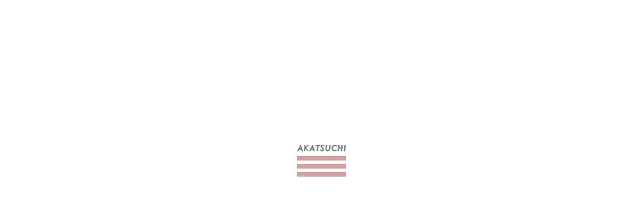

--- FILE ---
content_type: text/html; charset=UTF-8
request_url: https://www.akatsuchi.net/works/page/3/
body_size: 13818
content:
<!DOCTYPE html>
<html lang="ja">

<head>
	<!-- Google Analitycs -->
	
<!-- Global site tag (gtag.js) - Google Analytics -->
<script async src="https://www.googletagmanager.com/gtag/js?id=UA-157797996-1"></script>
<script>
window.dataLayer = window.dataLayer || [];

function gtag() {
    dataLayer.push(arguments);
}
gtag('js', new Date());

gtag('config', 'UA-157797996-1');
</script>


	<script>
document.addEventListener('wpcf7mailsent', function(event) {
    var inputs = event.detail.inputs;
    var label = "";

    for (var i = 0; i < inputs.length; i++) {
        if ('wpcf7conversion' == inputs[i].name) {
            label = inputs[i].value;
            break;
        }
    }

	console.log(label);

    gtag('event', 'send', {
        'event_category': 'Contact Form',
        'event_action': 'submit',
        'event_label': label
    });
}, false);
</script>

	<meta charset="utf-8">
	<meta http-equiv="X-UA-Compatible" content="IE=edge">
	<meta name="viewport" content="width=device-width, initial-scale=1">
	<meta name="format-detection" content="telephone=no">
	<title>クリニック・店舗・企業の方へ | ページ 3 </title>


	<!--　JS -->
	<script src="https://www.akatsuchi.net/wp_aktc/wp-content/themes/bee-themes/js/common.min.js?ver=0.1"></script>

	<!--　CSS -->
	<link href="https://www.akatsuchi.net/wp_aktc/wp-content/themes/bee-themes/css/style.css?ver=1762381660" rel="stylesheet" type="text/css" media="all">
	<link href="https://www.akatsuchi.net/wp_aktc/wp-content/themes/bee-themes/css/add.css?ver=1762381660" rel="stylesheet" type="text/css" media="all">
	<link href="https://www.akatsuchi.net/wp_aktc/wp-content/themes/bee-themes/js/aos/aos.css?ver=1762381660" rel="stylesheet" type="text/css" media="all">

	<!-- Google Fonts -->
	<link href="https://fonts.googleapis.com/css?family=Roboto:100,100i,300,300i,400,400i,500,500i,700,700i,900,900i" rel="stylesheet">
	<link href="https://fonts.googleapis.com/css?family=Josefin+Sans:100,100i,300,300i,400,400i,600,600i,700,700i" rel="stylesheet">
	<link href="https://fonts.googleapis.com/css?family=Noto+Serif+JP:200,300,400,500,600,700,900&display=swap" rel="stylesheet">

	<meta name='robots' content='max-image-preview:large' />
<meta name="description" content="注文住宅・医療福祉施設・店舗 事務所・工場 倉庫" >
<meta name="keywords" content="" >
<meta property="og:site_name" content="赤土建設" >
<meta name="twitter:card" content="summary" /> 

<meta property="og:title" content="クリニック・店舗・企業の方へ  :  赤土建設">

<meta property="og:type" content="blog">

<meta property="og:url" content="https://www.akatsuchi.net/works/page/3/">

<meta property="og:description" content="注文住宅・医療福祉施設・店舗 事務所・工場 倉庫">

<meta property="og:image" content="https://www.akatsuchi.net/wp_aktc/wp-content/themes/bee-themes/tmpl-img/ogp.jpg">

<link rel="shortcut icon" href="https://www.akatsuchi.net/wp_aktc/wp-content/themes/bee-themes/tmpl-img/favicon.ico">

<link rel="apple-touch-icon" href="https://www.akatsuchi.net/wp_aktc/wp-content/themes/bee-themes/tmpl-img/favicon.ico">
<link rel='dns-prefetch' href='//www.google.com' />
<link rel='dns-prefetch' href='//s.w.org' />
<link rel="alternate" type="application/rss+xml" title="赤土建設 &raquo; クリニック・店舗・企業の方へ フィード" href="https://www.akatsuchi.net/for_business/feed/" />
		<script type="text/javascript">
			window._wpemojiSettings = {"baseUrl":"https:\/\/s.w.org\/images\/core\/emoji\/13.1.0\/72x72\/","ext":".png","svgUrl":"https:\/\/s.w.org\/images\/core\/emoji\/13.1.0\/svg\/","svgExt":".svg","source":{"concatemoji":"https:\/\/www.akatsuchi.net\/wp_aktc\/wp-includes\/js\/wp-emoji-release.min.js?ver=5.8.1"}};
			!function(e,a,t){var n,r,o,i=a.createElement("canvas"),p=i.getContext&&i.getContext("2d");function s(e,t){var a=String.fromCharCode;p.clearRect(0,0,i.width,i.height),p.fillText(a.apply(this,e),0,0);e=i.toDataURL();return p.clearRect(0,0,i.width,i.height),p.fillText(a.apply(this,t),0,0),e===i.toDataURL()}function c(e){var t=a.createElement("script");t.src=e,t.defer=t.type="text/javascript",a.getElementsByTagName("head")[0].appendChild(t)}for(o=Array("flag","emoji"),t.supports={everything:!0,everythingExceptFlag:!0},r=0;r<o.length;r++)t.supports[o[r]]=function(e){if(!p||!p.fillText)return!1;switch(p.textBaseline="top",p.font="600 32px Arial",e){case"flag":return s([127987,65039,8205,9895,65039],[127987,65039,8203,9895,65039])?!1:!s([55356,56826,55356,56819],[55356,56826,8203,55356,56819])&&!s([55356,57332,56128,56423,56128,56418,56128,56421,56128,56430,56128,56423,56128,56447],[55356,57332,8203,56128,56423,8203,56128,56418,8203,56128,56421,8203,56128,56430,8203,56128,56423,8203,56128,56447]);case"emoji":return!s([10084,65039,8205,55357,56613],[10084,65039,8203,55357,56613])}return!1}(o[r]),t.supports.everything=t.supports.everything&&t.supports[o[r]],"flag"!==o[r]&&(t.supports.everythingExceptFlag=t.supports.everythingExceptFlag&&t.supports[o[r]]);t.supports.everythingExceptFlag=t.supports.everythingExceptFlag&&!t.supports.flag,t.DOMReady=!1,t.readyCallback=function(){t.DOMReady=!0},t.supports.everything||(n=function(){t.readyCallback()},a.addEventListener?(a.addEventListener("DOMContentLoaded",n,!1),e.addEventListener("load",n,!1)):(e.attachEvent("onload",n),a.attachEvent("onreadystatechange",function(){"complete"===a.readyState&&t.readyCallback()})),(n=t.source||{}).concatemoji?c(n.concatemoji):n.wpemoji&&n.twemoji&&(c(n.twemoji),c(n.wpemoji)))}(window,document,window._wpemojiSettings);
		</script>
		<style type="text/css">
img.wp-smiley,
img.emoji {
	display: inline !important;
	border: none !important;
	box-shadow: none !important;
	height: 1em !important;
	width: 1em !important;
	margin: 0 .07em !important;
	vertical-align: -0.1em !important;
	background: none !important;
	padding: 0 !important;
}
</style>
	<link rel='stylesheet' id='wp-block-library-css'  href='https://www.akatsuchi.net/wp_aktc/wp-includes/css/dist/block-library/style.min.css?ver=5.8.1' type='text/css' media='all' />
<link rel='stylesheet' id='contact-form-7-css'  href='https://www.akatsuchi.net/wp_aktc/wp-content/plugins/contact-form-7/includes/css/styles.css?ver=5.5.1' type='text/css' media='all' />
<link rel="https://api.w.org/" href="https://www.akatsuchi.net/wp-json/" /><link rel="EditURI" type="application/rsd+xml" title="RSD" href="https://www.akatsuchi.net/wp_aktc/xmlrpc.php?rsd" />
<link rel="wlwmanifest" type="application/wlwmanifest+xml" href="https://www.akatsuchi.net/wp_aktc/wp-includes/wlwmanifest.xml" /> 
<style type="text/css">.grecaptcha-badge{
    margin-right:auto;
  margin-left:auto;
  margin-top:40px;
}</style>
</head>
<body>
	<div id="fb-root"></div>
	<script>
		(function(d, s, id) {
			var js, fjs = d.getElementsByTagName(s)[0];
			if (d.getElementById(id)) return;
			js = d.createElement(s);
			js.id = id;
			js.src = 'https://connect.facebook.net/ja_JP/sdk.js#xfbml=1&version=v3.2';
			fjs.parentNode.insertBefore(js, fjs);
		}(document, 'script', 'facebook-jssdk'));
	</script>


	<svg display="none" version="1.1" xmlns="http://www.w3.org/2000/svg" xmlns:xlink="http://www.w3.org/1999/xlink">
		<symbol id="btn_pagetop" viewBox="0 0 60 60">
			<rect class="st0" width="60" height="60" />
			<polygon class="st1" points="41,37 40,37 40,36 39,36 39,35 38,35 38,34 37,34 37,33 36,33 36,32 35,32 35,31 34,31 34,30 33,30
			33,29 32,29 32,28 31,28 31,27 29,27 29,28 28,28 28,29 27,29 27,30 26,30 26,31 25,31 25,32 24,32 24,33 23,33 23,34 22,34 22,35
			21,35 21,36 20,36 20,37 19,37 19,38 18,38 18,39 19,39 20,39 20,38 21,38 21,37 22,37 22,36 23,36 23,35 24,35 24,34 25,34 25,33
			26,33 26,32 27,32 27,31 28,31 28,30 29,30 29,29 31,29 31,30 32,30 32,31 33,31 33,32 34,32 34,33 35,33 35,34 36,34 36,35 37,35
			37,36 38,36 38,37 39,37 39,38 40,38 40,39 41,39 42,39 42,38 41,38" />
			<rect x="18" y="21" class="st1" width="24" height="1" />
		</symbol>
		<symbol id="ico_tel01" viewBox="0 0 48 48">
			<g>
				<path class="st0" d="M12.4,35.4c8,8,14.7,10.5,19.1,11.9c5.8,1.8,10.3-0.9,11.2-2.9c0.5-1,2-5.8,2.1-6.6c0.5-3.5-12.4-8.6-14.2-5.1
				c-0.5,1-1.1,3.9-4.1,2.1c-2.1-1.2-12.3-11.4-13.5-13.5c-1.8-3,1.1-3.6,2.1-4.1c3.5-1.7-1.6-14.7-5.1-14.2C9.2,3.1,4.4,4.6,3.4,5
				C1.5,6-1.2,10.5,0.6,16.3C1.9,20.6,4.5,27.4,12.4,35.4z" />
				<path class="st0" d="M34,24.6c0-3-1.2-5.6-3.2-7.6l0,0c-2-1.9-4.7-3.1-7.7-3.1l0,0c-1.3,0-2.4-1.1-2.4-2.4l0,0
				c0-1.3,1.1-2.4,2.4-2.4l0,0c4.3,0,8.3,1.7,11.1,4.5l0,0c2.8,2.8,4.6,6.7,4.6,11l0,0c0,1.3-1.1,2.4-2.4,2.4l0,0
				C35.1,27,34,25.9,34,24.6L34,24.6z" />
				<path class="st0" d="M43.2,23.3L43.2,23.3c0-5.1-2.1-9.7-5.5-13l0,0c-3.4-3.4-8.1-5.4-13.3-5.4l0,0C23,4.8,22,3.7,22,2.4l0,0
				C22,1.1,23,0,24.4,0l0,0c6.5,0,12.4,2.6,16.7,6.8l0,0c4.3,4.2,6.9,10,6.9,16.4l0,0c0,0,0,2.4-2.4,2.4
				C43.2,25.7,43.2,23.3,43.2,23.3z" />
			</g>
		</symbol>
		<symbol id="ico_mail01" viewBox="0 0 15 15">
			<path class="st0" d="M0,2.0415v10.9165h15V2.0415H0z M10.82813,8.41309l-0.67578,0.73633l3.06342,2.80859H1.78534l3.06378-2.80859
		L4.17334,8.41309L1,11.32208V3.67883l6.49951,5.95789L14,3.67834v7.64276L10.82813,8.41309z M1.78491,3.0415h11.42963
		L7.49951,8.2793L1.78491,3.0415z" />
		</symbol>
		<symbol id="ico_arrow01" viewBox="0 0 18 18">
			<polygon class="st0" points="19,13 1,13 1,12.12845 16.43505,12.12845 10.7333,7.66983 11.32782,7 " />
		</symbol>
		<symbol id="ico_external_link01" viewBox="0 0 12 12">
			<polygon class="st0" points="8,6 8,9 2,9 2,4 6,4 6,3 1,3 1,10 9,10 9,6" />
			<g>
				<rect x="5" y="6" class="st0" width="1" height="1" />
				<rect x="6" y="5" class="st0" width="1" height="1" />
				<rect x="7" y="4" class="st0" width="1" height="1" />
				<rect x="8" y="3" class="st0" width="1" height="1" />
				<rect x="9" y="2" class="st0" width="1" height="1" />
				<rect x="10" y="1" class="st0" width="1" height="4" />
				<rect x="7" y="1" class="st0" width="4" height="1" />
			</g>
		</symbol>
		<symbol id="ico_twitter01" viewBox="0 0 32 32">
			<path d="M32 7.075c-1.175 0.525-2.444 0.875-3.769 1.031 1.356-0.813 2.394-2.1 2.887-3.631-1.269 0.75-2.675 1.3-4.169 1.594-1.2-1.275-2.906-2.069-4.794-2.069-3.625 0-6.563 2.938-6.563 6.563 0 0.512 0.056 1.012 0.169 1.494-5.456-0.275-10.294-2.888-13.531-6.862-0.563 0.969-0.887 2.1-0.887 3.3 0 2.275 1.156 4.287 2.919 5.463-1.075-0.031-2.087-0.331-2.975-0.819 0 0.025 0 0.056 0 0.081 0 3.181 2.263 5.838 5.269 6.437-0.55 0.15-1.131 0.231-1.731 0.231-0.425 0-0.831-0.044-1.237-0.119 0.838 2.606 3.263 4.506 6.131 4.563-2.25 1.762-5.075 2.813-8.156 2.813-0.531 0-1.050-0.031-1.569-0.094 2.913 1.869 6.362 2.95 10.069 2.95 12.075 0 18.681-10.006 18.681-18.681 0-0.287-0.006-0.569-0.019-0.85 1.281-0.919 2.394-2.075 3.275-3.394z"></path>
		</symbol>
		<symbol id="ico_facebook01" viewBox="0 0 32 32">
			<path d="M29 0h-26c-1.65 0-3 1.35-3 3v26c0 1.65 1.35 3 3 3h13v-14h-4v-4h4v-2c0-3.306 2.694-6 6-6h4v4h-4c-1.1 0-2 0.9-2 2v2h6l-1 4h-5v14h9c1.65 0 3-1.35 3-3v-26c0-1.65-1.35-3-3-3z"></path>
		</symbol>
		<symbol id="ico_facebook02" viewBox="0 0 32 32">
			<path d="M19 6h5v-6h-5c-3.86 0-7 3.14-7 7v3h-4v6h4v16h6v-16h5l1-6h-6v-3c0-0.542 0.458-1 1-1z"></path>
		</symbol>
		<symbol id="ico_instagram01" viewBox="0 0 32 32">
			<path d="M16 2.881c4.275 0 4.781 0.019 6.462 0.094 1.563 0.069 2.406 0.331 2.969 0.55 0.744 0.288 1.281 0.638 1.837 1.194 0.563 0.563 0.906 1.094 1.2 1.838 0.219 0.563 0.481 1.412 0.55 2.969 0.075 1.688 0.094 2.194 0.094 6.463s-0.019 4.781-0.094 6.463c-0.069 1.563-0.331 2.406-0.55 2.969-0.288 0.744-0.637 1.281-1.194 1.837-0.563 0.563-1.094 0.906-1.837 1.2-0.563 0.219-1.413 0.481-2.969 0.55-1.688 0.075-2.194 0.094-6.463 0.094s-4.781-0.019-6.463-0.094c-1.563-0.069-2.406-0.331-2.969-0.55-0.744-0.288-1.281-0.637-1.838-1.194-0.563-0.563-0.906-1.094-1.2-1.837-0.219-0.563-0.481-1.413-0.55-2.969-0.075-1.688-0.094-2.194-0.094-6.463s0.019-4.781 0.094-6.463c0.069-1.563 0.331-2.406 0.55-2.969 0.288-0.744 0.638-1.281 1.194-1.838 0.563-0.563 1.094-0.906 1.838-1.2 0.563-0.219 1.412-0.481 2.969-0.55 1.681-0.075 2.188-0.094 6.463-0.094zM16 0c-4.344 0-4.887 0.019-6.594 0.094-1.7 0.075-2.869 0.35-3.881 0.744-1.056 0.412-1.95 0.956-2.837 1.85-0.894 0.888-1.438 1.781-1.85 2.831-0.394 1.019-0.669 2.181-0.744 3.881-0.075 1.713-0.094 2.256-0.094 6.6s0.019 4.887 0.094 6.594c0.075 1.7 0.35 2.869 0.744 3.881 0.413 1.056 0.956 1.95 1.85 2.837 0.887 0.887 1.781 1.438 2.831 1.844 1.019 0.394 2.181 0.669 3.881 0.744 1.706 0.075 2.25 0.094 6.594 0.094s4.888-0.019 6.594-0.094c1.7-0.075 2.869-0.35 3.881-0.744 1.050-0.406 1.944-0.956 2.831-1.844s1.438-1.781 1.844-2.831c0.394-1.019 0.669-2.181 0.744-3.881 0.075-1.706 0.094-2.25 0.094-6.594s-0.019-4.887-0.094-6.594c-0.075-1.7-0.35-2.869-0.744-3.881-0.394-1.063-0.938-1.956-1.831-2.844-0.887-0.887-1.781-1.438-2.831-1.844-1.019-0.394-2.181-0.669-3.881-0.744-1.712-0.081-2.256-0.1-6.6-0.1v0z"></path>
			<path d="M16 7.781c-4.537 0-8.219 3.681-8.219 8.219s3.681 8.219 8.219 8.219 8.219-3.681 8.219-8.219c0-4.537-3.681-8.219-8.219-8.219zM16 21.331c-2.944 0-5.331-2.387-5.331-5.331s2.387-5.331 5.331-5.331c2.944 0 5.331 2.387 5.331 5.331s-2.387 5.331-5.331 5.331z"></path>
			<path d="M26.462 7.456c0 1.060-0.859 1.919-1.919 1.919s-1.919-0.859-1.919-1.919c0-1.060 0.859-1.919 1.919-1.919s1.919 0.859 1.919 1.919z"></path>
		</symbol>
		<symbol id="ico_youtube01" viewBox="0 0 32 32">
			<path d="M31.681 9.6c0 0-0.313-2.206-1.275-3.175-1.219-1.275-2.581-1.281-3.206-1.356-4.475-0.325-11.194-0.325-11.194-0.325h-0.012c0 0-6.719 0-11.194 0.325-0.625 0.075-1.987 0.081-3.206 1.356-0.963 0.969-1.269 3.175-1.269 3.175s-0.319 2.588-0.319 5.181v2.425c0 2.587 0.319 5.181 0.319 5.181s0.313 2.206 1.269 3.175c1.219 1.275 2.819 1.231 3.531 1.369 2.563 0.244 10.881 0.319 10.881 0.319s6.725-0.012 11.2-0.331c0.625-0.075 1.988-0.081 3.206-1.356 0.962-0.969 1.275-3.175 1.275-3.175s0.319-2.587 0.319-5.181v-2.425c-0.006-2.588-0.325-5.181-0.325-5.181zM12.694 20.15v-8.994l8.644 4.513-8.644 4.481z"></path>
		</symbol>
		<symbol id="ico_google_plus01" viewBox="0 0 32 32">
			<path d="M16 0c-8.838 0-16 7.162-16 16s7.162 16 16 16 16-7.163 16-16-7.163-16-16-16zM12 24c-4.425 0-8-3.575-8-8s3.575-8 8-8c2.162 0 3.969 0.787 5.363 2.094l-2.175 2.088c-0.594-0.569-1.631-1.231-3.188-1.231-2.731 0-4.963 2.263-4.963 5.050s2.231 5.050 4.963 5.050c3.169 0 4.356-2.275 4.538-3.45h-4.537v-2.744h7.556c0.069 0.4 0.125 0.8 0.125 1.325 0 4.575-3.063 7.819-7.681 7.819zM26 16v2h-2v-2h-2v-2h2v-2h2v2h2v2h-2z"></path>
		</symbol>
		<symbol id="ico_google_plus02" viewBox="0 0 32 32">
			<path d="M10.181 14.294v3.494h5.775c-0.231 1.5-1.744 4.394-5.775 4.394-3.475 0-6.313-2.881-6.313-6.431s2.838-6.431 6.313-6.431c1.981 0 3.3 0.844 4.056 1.569l2.762-2.662c-1.775-1.656-4.075-2.662-6.819-2.662-5.631 0.006-10.181 4.556-10.181 10.188s4.55 10.181 10.181 10.181c5.875 0 9.775-4.131 9.775-9.95 0-0.669-0.075-1.181-0.163-1.688h-9.613z"></path>
			<path d="M32 14h-3v-3h-3v3h-3v3h3v3h3v-3h3z"></path>
		</symbol>
		<symbol id="btn_overlay_close" viewBox="0 0 54 54">
			<polygon class="st0" points="54,1.4 52.6,0 27,25.6 1.4,0 0,1.4 25.6,27 0,52.6 1.4,54 27,28.4 52.6,54 54,52.6 28.4,27 " />
		</symbol>
	</svg>
	<div id="js-loader" class="l-loader">
		<div id="js-loader__content" class="l-loader__content">
			<svg id="logo" viewBox="0 0 128 85">
				<g>
					<path class="text text01" data-start="0" fill="#fff" stroke="#000" d="M4.32642,12.78076l-1.86108,3.594H0L8.45508,0l5.27637,16.37475H11.36572l-1.10889-3.594Zm.98-1.96H9.6233L7.97974,5.3855Z" />
					<path class="text text02" data-start="10" fill="#fff" stroke="#000" d="M21.28418,1.0891l-.79175,6.49438L26.66967,1.0891h2.86156L22.40331,8.19726l6.41529,8.17749H26.08593L20.324,8.92016l-.91113,7.45459H17.146L19.02685,1.08911Z" />
					<path class="text text03" data-start="20" fill="#fff" stroke="#000" d="M35.54883,12.78076l-1.86108,3.594H31.22242L39.67749,0l5.27637,16.37475H42.58813l-1.10889-3.594Zm.98-1.96H40.8457L39.20215,5.3855Z" />
					<path class="text text04" data-start="30" fill="#fff" stroke="#000" d="M54.22924,3.19776l-1.62378,13.177H50.33862l1.62378-13.177H48.30907l.25709-2.10864h9.41529l-.25709,2.10864Z" />
					<path class="text text05" data-start="40" fill="#fff" stroke="#000" d="M69.6233,3.03882,68.10864,4.48463A3.033,3.033,0,0,0,65.63306,2.9004a2.344,2.344,0,0,0-1.67285.624,2.05764,2.05764,0,0,0-.66357,1.56445,1.95389,1.95389,0,0,0,.45557,1.29639,4.41382,4.41382,0,0,0,.668.58447q.44055.3263,1.10449.72289a8.63167,8.63167,0,0,1,2.63306,2.07861,4.14172,4.14172,0,0,1,.6731,2.46532,4.19587,4.19587,0,0,1-1.30663,3.20727,4.71465,4.71465,0,0,1-3.39551,1.22827,5.35344,5.35344,0,0,1-2.88135-.73316,4.89379,4.89379,0,0,1-1.10889-.95508,8.5787,8.5787,0,0,1-.98951-1.43042l1.72266-1.16822a5.14746,5.14746,0,0,0,1.37548,1.70288,3.0254,3.0254,0,0,0,1.75269.46509,2.63892,2.63892,0,0,0,1.87573-.63354,2.3438,2.3438,0,0,0,.67822-1.80175,1.96277,1.96277,0,0,0-.49512-1.35645,4.41365,4.41365,0,0,0-.73755-.6438q-.49-.35595-1.24219-.802a8.2109,8.2109,0,0,1-2.406-1.94019,3.89151,3.89151,0,0,1-.65333-2.30713,4.04634,4.04634,0,0,1,1.2876-3.06885A4.51654,4.51654,0,0,1,65.554.772a4.3276,4.3276,0,0,1,2.17822.51489A6.70386,6.70386,0,0,1,69.6233,3.03882Z" />
					<path class="text text06" data-start="50" fill="#fff" stroke="#000" d="M85.96583,1.0891l-1.10815,9.04834a9.447,9.447,0,0,1-1.40625,4.37622,5.4612,5.4612,0,0,1-4.59375,2.15844,5.634,5.634,0,0,1-3.93018-1.426A4.683,4.683,0,0,1,73.363,11.66235q0-.45594.03516-.96021.03407-.50537.10328-1.06934L74.551,1.0891h2.25732L75.7295,9.91992c-.033.26367-.05786.50831-.0747.73242-.01611.22485-.02416.43214-.02416.624a3.31448,3.31448,0,0,0,.85107,2.40528,3.11415,3.11415,0,0,0,2.33643.8811,3.15353,3.15353,0,0,0,2.614-1.10889A7.40419,7.40419,0,0,0,82.63993,9.821l1.06934-8.73194Z" />
					<path class="text text07" data-start="60" fill="#fff" stroke="#000" d="M102.28052,2.45508l-.30688,2.47485A6.43013,6.43013,0,0,0,97.2312,2.91064a4.94126,4.94126,0,0,0-3.92065,1.72266,6.51569,6.51569,0,0,0-1.50439,4.46484,5.43212,5.43212,0,0,0,1.44507,4.01953,5.48881,5.48881,0,0,0,4.05907,1.43555,5.98447,5.98447,0,0,0,3.86133-1.34619l-.32666,2.68286a11.36582,11.36582,0,0,1-3.93018.78222,7.09186,7.09186,0,0,1-5.3562-2.10937A7.64027,7.64027,0,0,1,89.529,8.99927a8.32929,8.32929,0,0,1,2.15844-5.88061A7.11287,7.11287,0,0,1,97.1323.78222,9.35286,9.35286,0,0,1,102.28052,2.45508Z" />
					<path class="text text08" data-start="70" fill="#fff" stroke="#000" d="M117.71339,1.0891l-1.88087,15.28565h-2.26685l.92065-7.46484h-6.31641l-.91113,7.46484h-2.26685L106.8728,1.08911h2.25732l-.73242,5.989h6.31641l.73242-5.989Z" />
					<path class="text text09" data-start="80" fill="#fff" stroke="#000" d="M125.27563,1.0891l-1.88158,15.28565h-2.26685l1.88086-15.28564Z" />
					<path class="text text10" data-start="90" fill="none" stroke="none"></path>
				</g>
				<rect class="line line01" data-start="0" fill="#fff" stroke="#982523" y="30" width="126" height="10.5" />
				<rect class="line line02" data-start="30" fill="#fff" stroke="#982523" y="51" width="126" height="10.5" />
				<rect class="line line03" data-start="60" fill="#fff" stroke="#982523" y="72" width="126" height="10.5" />
				<rect class="line line04" data-start="90" fill="none" stroke="none" y="72" width="0" height="0" />
			</svg>
		</div><!-- / l-loader__content -->
	</div><!-- / l-loader -->
		<div class="l-sns-widget d-flex justify-content-end align-items-center">
		<div class="l-sns-widget__heading"><span>Follow us</span></div>
		<ul class="l-sns-nav-list d-flex">
			<li class="l-sns-nav-list__item"><a href="https://www.facebook.com/akatsuchikensetsu/" class="facebook" target="_blank" rel="noreferrer noopener"><span><img src="https://www.akatsuchi.net/wp_aktc/wp-content/themes/bee-themes/tmpl-img/ico_facebook01.svg" alt="Facebook"></span></a></li>
			<li class="l-sns-nav-list__item"><a href="https://www.instagram.com/akatsuchi1951/" class="instagram" target="_blank" rel="noreferrer noopener"><span><img src="https://www.akatsuchi.net/wp_aktc/wp-content/themes/bee-themes/tmpl-img/ico_instagram01.svg" alt="Instagram"></span></a></li>
		</ul>
	</div><!-- / l-sns-widget -->

	<div class="l-contact-widget">
		<div class="l-contact-btn">
			<a href="https://www.akatsuchi.net/contact/" class="d-flex justify-content-center align-items-center p-btn p-btn--anime05">
				<div><span>お問い合わせ・ご予約</span></div>
			</a>
		</div><!-- / l-contact-btn -->
	</div><!-- / l-contact-widget -->

	<div id="js-page-top" class="l-page-top-widget">
		<div class="d-flex justify-content-center align-items-center">
			<p class="l-page-top-btn"><a href="#page" class="p-text-link--left"><span>PAGE TOP</span></a></p>
		</div>
	</div><!-- / l-page-top-widget -->

	<div id="js-sp-nav-overlay-slide" class="l-sp-nav">
		<div class="l-sp-nav__body">
			<div id="js-sp-nav-close-btn" class="l-sp-nav__close-btn">
				<a href="javascript:void(0);" class="d-flex justify-content-center align-items-center">
					<div>
						<span class="bar first"></span>
						<span class="bar second"></span>
						<span class="text">CLOSE</span>
					</div>
				</a>
			</div><!-- / l-sp-nav__close-btn -->
			<nav>
									<ul class="l-sp-nav-list">
													<li class="l-sp-nav-list__item"><a href="https://www.akatsuchi.net/concept/"><span>赤土で建てる</span></a></li>
													<li class="l-sp-nav-list__item"><a href="https://www.akatsuchi.net/for-clinic-business/"><span>クリニック・店舗・企業の方へ</span></a></li>
													<li class="l-sp-nav-list__item"><a href="https://www.akatsuchi.net/works/"><span>施工事例</span></a></li>
													<li class="l-sp-nav-list__item"><a href="https://www.akatsuchi.net/ironworks_department/"><span>鉄工部について</span></a></li>
													<li class="l-sp-nav-list__item"><a href="https://www.akatsuchi.net/news/"><span>赤土マガジン</span></a></li>
													<li class="l-sp-nav-list__item"><a href="https://www.akatsuchi.net/about/"><span>私たちについて</span></a></li>
											</ul>
													<ul class="l-sp-nav-sub-list">
													<li class="l-sp-nav-sub-list__item"><a href="https://www.akatsuchi.net/recruit/">採用情報</a></li>
													<li class="l-sp-nav-sub-list__item"><a href="https://www.akatsuchi.net/flow/">家づくり</a></li>
											</ul>
								<div class="l-sp-nav-contact">
					<p class="l-sp-nav-contact__btn"><a href="https://www.akatsuchi.net/contact/" class="d-flex justify-content-center align-items-center"><span>お問い合わせ・資料請求</span></a></p>
				</div><!-- / l-sp-nav-contact -->

				<div class="l-sp-sns d-flex align-items-center">
					<div class="l-sp-sns__heading">Follow us</div>
					<ul class="l-sp-sns-list d-flex justify-content-center align-items-center">
						<li class="l-sp-sns-list__item"><a href="https://www.facebook.com/akatsuchikensetsu/" target="_blank"><img src="https://www.akatsuchi.net/wp_aktc/wp-content/themes/bee-themes/tmpl-img/ico_facebook02.svg" alt="Facebook"></a></li>
						<li class="l-sp-sns-list__item"><a href="https://www.instagram.com/akatsuchi1951/" target="_blank"><img src="https://www.akatsuchi.net/wp_aktc/wp-content/themes/bee-themes/tmpl-img/ico_instagram02.svg" alt="Instagram"></a></li>
					</ul>
				</div><!-- / l-sp-sns -->
			</nav>
		</div><!-- / l-sp-nav__body -->
	</div><!-- / l-sp-nav -->

	<div id="page" class="l-page">

		<div id="l-header" class="l-header">
			<div class="l-header__container container-fluid d-flex justify-content-between align-items-start">
				<p class="l-header__siteID d-flex justify-content-center align-items-center d-lg-block"><a href="https://www.akatsuchi.net"><span><img src="https://www.akatsuchi.net/wp_aktc/wp-content/themes/bee-themes/tmpl-img/logo01.svg" alt="赤土建設株式会社"></span></a></p>
				<div class="d-none d-lg-flex align-items-lg-end">
					<nav class="l-header__nav">
						<div class="d-flex justify-content-end">
															<ul class="l-header-nav-list d-flex">
									<li class="l-header-nav-list__item"><a href="https://www.akatsuchi.net/recruit/"><span class="access">採用情報</span></a></li>
									<li class="l-header-nav-list__item"><a href="https://www.akatsuchi.net/flow/"><span class="sitemap">家づくり</span></a></li>
									<li class="l-header-nav-list__item tel">
										<a href="tel:073-445-1234"><span class="tel">073-445-1234</span></a>
									</li>
								</ul><!-- / l-header-nav-list -->
													</div>
						<nav id="l-gnav" class="l-gnav">
															<ul class="l-gnav-list d-flex">
																			<li class="l-gnav-list__item"><a href="https://www.akatsuchi.net/concept/"><span class="d-flex align-items-center">赤土で建てる</span></a></li>
																			<li class="l-gnav-list__item"><a href="https://www.akatsuchi.net/for-clinic-business/"><span class="d-flex align-items-center">クリニック・店舗・企業の方へ</span></a></li>
																			<li class="l-gnav-list__item"><a href="https://www.akatsuchi.net/works/"><span class="d-flex align-items-center">施工事例</span></a></li>
																			<li class="l-gnav-list__item"><a href="https://www.akatsuchi.net/ironworks_department/"><span class="d-flex align-items-center">鉄工部について</span></a></li>
																			<li class="l-gnav-list__item"><a href="https://www.akatsuchi.net/news/"><span class="d-flex align-items-center">赤土マガジン</span></a></li>
																			<li class="l-gnav-list__item"><a href="https://www.akatsuchi.net/about/"><span class="d-flex align-items-center">私たちについて</span></a></li>
																	</ul>
													</nav><!-- / l-gnav -->
					</nav><!-- / l-header__nav -->
				</div>
				<div id="js-sp-menu-btn" class="l-header__sp-menu-btn d-block d-lg-none">
					<a href="#" class="d-flex justify-content-center align-items-center">
						<div>
							<span class="bar first"></span>
							<span class="bar second"></span>
							<span class="text">MENU</span>
						</div>
					</a>
				</div><!-- / l-header__sp-menu-btn -->
			</div><!-- / container -->
		</div><!-- / l-header -->
<div id="c-breadcrumb" class="c-breadcrumb">
	<div class="container-fluid">
		<ol class="c-breadcrumb-list cf" ><li class="c-breadcrumb-list__item c-breadcrumb-list__item--home"><a href="https://www.akatsuchi.net/">ホーム</a></li>
<li class="c-breadcrumb-list__item">施工事例</li></ol>	</div><!-- / container-->
</div><!-- / c-breadcrumb -->

<main id="l-main" class="l-main">
	<div class="container">
		<div class="l-main__header">
			<div class="l-main__title">
				<h1 class="l-main__title-en">WORKS</h1>
				<p class="l-main__title-ja">施工事例</p>
			</div><!-- / l-main__title -->
		</div><!-- / l-main__header -->
					<div class="p-refine -gray d-md-flex justify-content-center align-items-center">
				<dl>
					<dt id="js-refine-btn" class="p-refine__btn js-dropdown-btn"><span>CATEGORY</span></dt>
					<dd class="p-refine__menu">
						<ul class="p-refine-menu-list js-dropdown-content">
															<li class="p-refine-menu-list__item"><a href="https://www.akatsuchi.net/works?business_cat=office"
										class="d-flex align-items-center"><span>オフィス・店舗・工場</span></a></li>
															<li class="p-refine-menu-list__item"><a href="https://www.akatsuchi.net/works?works_cat=renovation"
										class="d-flex align-items-center"><span>リノベーション</span></a></li>
															<li class="p-refine-menu-list__item"><a href="https://www.akatsuchi.net/works?business_cat=medical_facilitiy"
										class="d-flex align-items-center"><span>医療・福祉・教育施設</span></a></li>
															<li class="p-refine-menu-list__item"><a href="https://www.akatsuchi.net/works?works_cat=new-built"
										class="d-flex align-items-center"><span>新築</span></a></li>
															<li class="p-refine-menu-list__item"><a href="https://www.akatsuchi.net/works?business_cat=reform"
										class="d-flex align-items-center"><span>耐震診断・リフォーム</span></a></li>
													</ul>
					</dd>
				</dl>
			</div>
									<ul class="p-project-list no-gutters row">
									<li class="p-project-list__item col-12 col-md-6 col-lg-4">
						<a href="https://www.akatsuchi.net/for_business/poffice05/">
							<div class="p-project-list__item-thumb">
																<div>
									<img src="https://www.akatsuchi.net/wp_aktc/wp-content/uploads/2021/01/poffice05.jpg" alt="和歌山北出島郵便局" class="ofi lazyload">
								</div>
							</div><!-- / p-project-list__item-thumb -->
							<div class="p-project-list__item-text">
								<h3 class="p-project-list__item-title">和歌山北出島郵便局</h3>
								<p class="p-project-list__item-description">和歌山市</p>
							</div><!-- / p-project-list__item-text -->
						</a>
					</li>
									<li class="p-project-list__item col-12 col-md-6 col-lg-4">
						<a href="https://www.akatsuchi.net/for_business/poffice04/">
							<div class="p-project-list__item-thumb">
																<div>
									<img src="https://www.akatsuchi.net/wp_aktc/wp-content/uploads/2021/01/poffice04.jpg" alt="和歌山今福郵便局" class="ofi lazyload">
								</div>
							</div><!-- / p-project-list__item-thumb -->
							<div class="p-project-list__item-text">
								<h3 class="p-project-list__item-title">和歌山今福郵便局</h3>
								<p class="p-project-list__item-description">和歌山市</p>
							</div><!-- / p-project-list__item-text -->
						</a>
					</li>
									<li class="p-project-list__item col-12 col-md-6 col-lg-4">
						<a href="https://www.akatsuchi.net/for_business/poffice03/">
							<div class="p-project-list__item-thumb">
																<div>
									<img src="https://www.akatsuchi.net/wp_aktc/wp-content/uploads/2021/01/poffice03.jpg" alt="和歌山毛見郵便局" class="ofi lazyload">
								</div>
							</div><!-- / p-project-list__item-thumb -->
							<div class="p-project-list__item-text">
								<h3 class="p-project-list__item-title">和歌山毛見郵便局</h3>
								<p class="p-project-list__item-description">和歌山市</p>
							</div><!-- / p-project-list__item-text -->
						</a>
					</li>
									<li class="p-project-list__item col-12 col-md-6 col-lg-4">
						<a href="https://www.akatsuchi.net/for_business/poffice02/">
							<div class="p-project-list__item-thumb">
																<div>
									<img src="https://www.akatsuchi.net/wp_aktc/wp-content/uploads/2021/01/poffice02.00.jpg" alt="海南室山郵便局" class="ofi lazyload">
								</div>
							</div><!-- / p-project-list__item-thumb -->
							<div class="p-project-list__item-text">
								<h3 class="p-project-list__item-title">海南室山郵便局</h3>
								<p class="p-project-list__item-description">海南市</p>
							</div><!-- / p-project-list__item-text -->
						</a>
					</li>
									<li class="p-project-list__item col-12 col-md-6 col-lg-4">
						<a href="https://www.akatsuchi.net/for_business/poffice01/">
							<div class="p-project-list__item-thumb">
																<div>
									<img src="https://www.akatsuchi.net/wp_aktc/wp-content/uploads/2021/01/poffice01.01.jpg" alt="和歌山手平郵便局" class="ofi lazyload">
								</div>
							</div><!-- / p-project-list__item-thumb -->
							<div class="p-project-list__item-text">
								<h3 class="p-project-list__item-title">和歌山手平郵便局</h3>
								<p class="p-project-list__item-description">和歌山市</p>
							</div><!-- / p-project-list__item-text -->
						</a>
					</li>
									<li class="p-project-list__item col-12 col-md-6 col-lg-4">
						<a href="https://www.akatsuchi.net/for_business/bank02/">
							<div class="p-project-list__item-thumb">
																<div>
									<img src="https://www.akatsuchi.net/wp_aktc/wp-content/uploads/2021/01/bank02.00.jpg" alt="紀陽銀行　海南支店" class="ofi lazyload">
								</div>
							</div><!-- / p-project-list__item-thumb -->
							<div class="p-project-list__item-text">
								<h3 class="p-project-list__item-title">紀陽銀行　海南支店</h3>
								<p class="p-project-list__item-description">海南市</p>
							</div><!-- / p-project-list__item-text -->
						</a>
					</li>
									<li class="p-project-list__item col-12 col-md-6 col-lg-4">
						<a href="https://www.akatsuchi.net/for_business/school01/">
							<div class="p-project-list__item-thumb">
																<div>
									<img src="https://www.akatsuchi.net/wp_aktc/wp-content/uploads/2021/01/school01.00.jpg" alt="たちばな幼稚園" class="ofi lazyload">
								</div>
							</div><!-- / p-project-list__item-thumb -->
							<div class="p-project-list__item-text">
								<h3 class="p-project-list__item-title">たちばな幼稚園</h3>
								<p class="p-project-list__item-description">和歌山市</p>
							</div><!-- / p-project-list__item-text -->
						</a>
					</li>
									<li class="p-project-list__item col-12 col-md-6 col-lg-4">
						<a href="https://www.akatsuchi.net/for_business/bank05/">
							<div class="p-project-list__item-thumb">
																<div>
									<img src="https://www.akatsuchi.net/wp_aktc/wp-content/uploads/2021/01/bank05.00.jpg" alt="きのくに信用金庫　宮前支店" class="ofi lazyload">
								</div>
							</div><!-- / p-project-list__item-thumb -->
							<div class="p-project-list__item-text">
								<h3 class="p-project-list__item-title">きのくに信用金庫　宮前支店</h3>
								<p class="p-project-list__item-description">和歌山市</p>
							</div><!-- / p-project-list__item-text -->
						</a>
					</li>
									<li class="p-project-list__item col-12 col-md-6 col-lg-4">
						<a href="https://www.akatsuchi.net/for_business/bank03/">
							<div class="p-project-list__item-thumb">
																<div>
									<img src="https://www.akatsuchi.net/wp_aktc/wp-content/uploads/2021/01/bank03.00.jpg" alt="きのくに信用金庫　紀三井寺支店" class="ofi lazyload">
								</div>
							</div><!-- / p-project-list__item-thumb -->
							<div class="p-project-list__item-text">
								<h3 class="p-project-list__item-title">きのくに信用金庫　紀三井寺支店</h3>
								<p class="p-project-list__item-description">和歌山市</p>
							</div><!-- / p-project-list__item-text -->
						</a>
					</li>
									<li class="p-project-list__item col-12 col-md-6 col-lg-4">
						<a href="https://www.akatsuchi.net/works/185t/">
							<div class="p-project-list__item-thumb">
																<div>
									<img src="https://www.akatsuchi.net/wp_aktc/wp-content/uploads/2019/06/pic_works_026_02.jpg" alt="インダストリアルインテリアの家" class="ofi lazyload">
								</div>
							</div><!-- / p-project-list__item-thumb -->
							<div class="p-project-list__item-text">
								<h3 class="p-project-list__item-title">インダストリアルインテリアの家</h3>
								<p class="p-project-list__item-description">木造 2階建て / 和歌山市</p>
							</div><!-- / p-project-list__item-text -->
						</a>
					</li>
									<li class="p-project-list__item col-12 col-md-6 col-lg-4">
						<a href="https://www.akatsuchi.net/works/021s/">
							<div class="p-project-list__item-thumb">
																<div>
									<img src="https://www.akatsuchi.net/wp_aktc/wp-content/uploads/2019/06/pic_works_021_01.jpg" alt="奥行のある敷地に建つ豊かな家" class="ofi lazyload">
								</div>
							</div><!-- / p-project-list__item-thumb -->
							<div class="p-project-list__item-text">
								<h3 class="p-project-list__item-title">奥行のある敷地に建つ豊かな家</h3>
								<p class="p-project-list__item-description">木造2階建て / 和歌山市</p>
							</div><!-- / p-project-list__item-text -->
						</a>
					</li>
									<li class="p-project-list__item col-12 col-md-6 col-lg-4">
						<a href="https://www.akatsuchi.net/works/168k/">
							<div class="p-project-list__item-thumb">
																<div>
									<img src="https://www.akatsuchi.net/wp_aktc/wp-content/uploads/2019/06/pic_works_020_02.jpg" alt="和室とつながる吹抜けリビングの家" class="ofi lazyload">
								</div>
							</div><!-- / p-project-list__item-thumb -->
							<div class="p-project-list__item-text">
								<h3 class="p-project-list__item-title">和室とつながる吹抜けリビングの家</h3>
								<p class="p-project-list__item-description">木造2階建て / 岩出市</p>
							</div><!-- / p-project-list__item-text -->
						</a>
					</li>
							</ul>
		
		<!-- ページネーション -->
		       		<div class="c-pagination">
            	<div class="c-pagination__prev"><a href="https://www.akatsuchi.net/works/page/2/"><img src="https://www.akatsuchi.net/wp_aktc/wp-content/themes/bee-themes/tmpl-img/ico_arrow02.svg" alt="前へ"></a></div>
            	<div class="c-pagination__page-num">
                	<a href="https://www.akatsuchi.net/works/" class="inactive">1</a>
                	<a href="https://www.akatsuchi.net/works/page/2/" class="inactive">2</a><span class="c-pagination--current">3</span><span class="c-pagination__ellipsis">…</span>
        		<a href="https://www.akatsuchi.net/works/page/9/" class="inactive">9</a>
    		</div>
    		<div class="c-pagination__next"><a href="https://www.akatsuchi.net/works/page/4/"><img src="https://www.akatsuchi.net/wp_aktc/wp-content/themes/bee-themes/tmpl-img/ico_arrow01.svg" alt="次へ"></a></div>
		</div><!-- / c-pagination -->
		
	</div><!-- / container -->

	
	</main><!-- / l-main -->
	<div class="l-footer-contact">
		<div class="container-fluid">
			<div class="l-footer-contact__inner d-lg-flex justify-content-lg-center align-items-lg-center">
				<div class="l-footer-contact__header d-flex justify-content-center">
					<h2 class="l-footer-contact__title"><span class="en">CONTACT</span></h2>
					<p class="l-footer-contact__sub-title">お問い合わせ・ご予約</p>
				</div><!-- / l-footer-contact__header -->
				<div class="l-footer-contact__body">		
					<ul class="l-footer-contact-list d-md-flex justify-content-md-center">
						<li class="l-footer-contact-list__item d-flex justify-content-center align-items-center">
							<p class="l-footer-contact-list__item-tel">
								<a href="tel:073-445-1234"><span class="tel">073-445-1234</span>
								<span class="hours">営業時間：平日 8:00 - 17:00<br><em>（土日祝はご予約の上、お越しください。）</em></span></a>
							</p>
						</li>
						<li class="l-footer-contact-list__item d-flex justify-content-center align-items-center">
							<p class="l-footer-contact-list__item-mail"><a href="https://www.akatsuchi.net/contact/" class="c-btn p-btn p-btn--anime04"><span class="mail d-flex align-items-center"><svg class="icon"><use xlink:href="#ico_mail01"></use></svg>お問い合わせ・ご予約</span></a></p>
						</li>
					</ul>
				</div><!-- / l-footer-contact__body -->	
			</div><!-- / l-footer-contact__inner -->
		</div><!-- / container -->
	</div><!-- / l-footer-contact -->
	
	<div class="l-footer">
		<div class="container">
	
			<div class="l-footer-nav d-none d-lg-block">
								<ul class="l-footer-nav-list d-flex">
									<li class="l-footer-nav-list__item d-inline-flex align-items-center"><a href="https://www.akatsuchi.net/concept/"><span>赤土で建てる</span></a></li>
										<li class="l-footer-nav-list__item d-inline-flex align-items-center"><a href="https://www.akatsuchi.net/for-clinic-business/"><span>クリニック・店舗・企業の方へ</span></a></li>
										<li class="l-footer-nav-list__item d-inline-flex align-items-center"><a href="https://www.akatsuchi.net/ironworks_department/"><span>鉄工部について</span></a></li>
										<li class="l-footer-nav-list__item d-inline-flex align-items-center"><a href="https://www.akatsuchi.net/news/"><span>赤土マガジン</span></a></li>
										<li class="l-footer-nav-list__item d-inline-flex align-items-center"><a href="https://www.akatsuchi.net/about/"><span>私たちについて</span></a></li>
										<li class="l-footer-nav-list__item d-inline-flex align-items-center"><a href="https://www.akatsuchi.net/contact/"><span>お問い合わせ・ご予約</span></a></li>
									</ul>
								<!-- 					<ul class="l-footer-nav-list d-flex">
						
						<li class="l-footer-nav-list__item d-inline-flex align-items-center"><a href="https://www.akatsuchi.net/kurashi-labo/"><span>くらしラボ</span></a></li>	
						
						<li class="l-footer-nav-list__item d-inline-flex align-items-center"><a href="https://www.akatsuchi.net/for_business/"><span>クリニック・店舗・企業の方へ</span></a></li>	
						
						<li class="l-footer-nav-list__item d-inline-flex align-items-center"><a href="https://www.akatsuchi.net/contact/"><span>お問い合わせ・ご予約</span></a></li>	
										</ul>
				 -->
			</div><!-- / l-footer-nav -->
			
			<div class="l-footer-sub-nav d-none d-lg-block">
									<ul class="l-footer-sub-nav-list d-flex">
											<li class="l-footer-sub-nav-list__item"><a href="https://www.akatsuchi.net/privacy-policy/"><span>プライバシーポリシー</span></a></li>
											<li class="l-footer-sub-nav-list__item"><a href="https://www.akatsuchi.net/sitemap/"><span>サイトマップ</span></a></li>
										</ul>
							</div><!-- / l-footer-sub-nav -->
			
			<div class="l-footer__block d-md-flex justify-content-md-between align-items-md-end">
				<dl class="l-footer-info d-block d-md-flex align-items-md-center">
					<dt class="l-footer-info__logo"><img src="https://www.akatsuchi.net/wp_aktc/wp-content/themes/bee-themes/tmpl-img/logo01.svg" alt="赤土建設株式会社"></dt>
					<dd class="l-footer-info__address">
						<address>〒641-0014 和歌山県和歌山市毛見102-4<br>
							<span>TEL. 073-445-1234　FAX. 073-445-2292</span>
						</address>
					</dd>			
				</dl>
				
				<div class="l-footer-copyright">
					<p><small class="l-footer-copyright__small">© 2019 Akatsuchi Corporation.</small></p>
				</div><!-- / l-footer-copyright -->
			</div><!-- / l-footer__block -->
		</div><!-- / container-wide -->
	</div><!-- / l-footer -->

</div><!-- / l-page -->


<script src="https://www.akatsuchi.net/wp_aktc/wp-content/themes/bee-themes/js/jquery-migrate-1.4.1.min.js"></script>
<script src="https://www.akatsuchi.net/wp_aktc/wp-content/themes/bee-themes/js/jquery.vticker.min.js"></script>
<script src="https://www.akatsuchi.net/wp_aktc/wp-content/themes/bee-themes/js/vivus.min.js"></script>
<script src="https://www.akatsuchi.net/wp_aktc/wp-content/themes/bee-themes/js/js.cookie.js"></script>
<script src="https://www.akatsuchi.net/wp_aktc/wp-content/themes/bee-themes/js/aos/aos.js"></script>
<script src="https://www.akatsuchi.net/wp_aktc/wp-content/themes/bee-themes/js/add.js"></script>
<!-- <script src="https://polyfill.io/v2/polyfill.min.js?features=IntersectionObserver"></script> -->
<script>
AOS.init();
$(function(){
	
	//アニメーション
	AOS.init();

	//初回のみローディングアニメーション表示
	if(!$('body').hasClass('ie')) {

		if(Cookies.get('first_access') == undefined) {
			Cookies.set('first_access', 1, {expires: 7});

			// loader
			if($('#js-loader').length > 0) {

				// vivus.js
				new Vivus('logo', {
					duration: 30,
					start: 'autostart',
					type: 'scenario',
					onReady: function(obj){
						$('#logo').addClass('is-ready');
					}
				}, function(obj){
					$('#logo').addClass('is-filled');
				});

				$('#js-loader').show();
				$('#page').css({
					'height': '100vh'
				});

				$(window).on('load', function(){
					$('#js-loader').delay(3250).fadeOut('slow', function(){
						$('#page').css({
							'height': 'auto'
						});
					});
				});

			}
		} else {
			$('#js-loader').hide();
		}

	} else {
		$('#js-loader').hide();
	}
	
});
</script>
<script type='text/javascript' src='https://www.akatsuchi.net/wp_aktc/wp-includes/js/dist/vendor/regenerator-runtime.min.js?ver=0.13.7' id='regenerator-runtime-js'></script>
<script type='text/javascript' src='https://www.akatsuchi.net/wp_aktc/wp-includes/js/dist/vendor/wp-polyfill.min.js?ver=3.15.0' id='wp-polyfill-js'></script>
<script type='text/javascript' id='contact-form-7-js-extra'>
/* <![CDATA[ */
var wpcf7 = {"api":{"root":"https:\/\/www.akatsuchi.net\/wp-json\/","namespace":"contact-form-7\/v1"}};
/* ]]> */
</script>
<script type='text/javascript' src='https://www.akatsuchi.net/wp_aktc/wp-content/plugins/contact-form-7/includes/js/index.js?ver=5.5.1' id='contact-form-7-js'></script>
<script type='text/javascript' id='google-invisible-recaptcha-js-before'>
var renderInvisibleReCaptcha = function() {

    for (var i = 0; i < document.forms.length; ++i) {
        var form = document.forms[i];
        var holder = form.querySelector('.inv-recaptcha-holder');

        if (null === holder) continue;
		holder.innerHTML = '';

         (function(frm){
			var cf7SubmitElm = frm.querySelector('.wpcf7-submit');
            var holderId = grecaptcha.render(holder,{
                'sitekey': '6LcRl_QdAAAAADlfqThzsq-o2bRMfNMarYKIwQwJ', 'size': 'invisible', 'badge' : 'inline',
                'callback' : function (recaptchaToken) {
					if((null !== cf7SubmitElm) && (typeof jQuery != 'undefined')){jQuery(frm).submit();grecaptcha.reset(holderId);return;}
					 HTMLFormElement.prototype.submit.call(frm);
                },
                'expired-callback' : function(){grecaptcha.reset(holderId);}
            });

			if(null !== cf7SubmitElm && (typeof jQuery != 'undefined') ){
				jQuery(cf7SubmitElm).off('click').on('click', function(clickEvt){
					clickEvt.preventDefault();
					grecaptcha.execute(holderId);
				});
			}
			else
			{
				frm.onsubmit = function (evt){evt.preventDefault();grecaptcha.execute(holderId);};
			}


        })(form);
    }
};
</script>
<script type='text/javascript' async defer src='https://www.google.com/recaptcha/api.js?onload=renderInvisibleReCaptcha&#038;render=explicit' id='google-invisible-recaptcha-js'></script>
<script type='text/javascript' src='https://www.akatsuchi.net/wp_aktc/wp-includes/js/wp-embed.min.js?ver=5.8.1' id='wp-embed-js'></script>
</body>
</html>

--- FILE ---
content_type: text/css
request_url: https://www.akatsuchi.net/wp_aktc/wp-content/themes/bee-themes/css/style.css?ver=1762381660
body_size: 22585
content:
@-ms-viewport{width:device-width}html{box-sizing:border-box;-ms-overflow-style:scrollbar}*,*::before,*::after{box-sizing:inherit}.container{width:100%;padding-right:16px;padding-left:16px;margin-right:auto;margin-left:auto}@media (min-width: 576px){.container{max-width:540px}}@media (min-width: 768px){.container{max-width:720px}}@media (min-width: 992px){.container{max-width:960px}}@media (min-width: 1200px){.container{max-width:1140px}}.container-fluid{width:100%;padding-right:16px;padding-left:16px;margin-right:auto;margin-left:auto}.row{display:flex;flex-wrap:wrap;margin-right:-16px;margin-left:-16px}.no-gutters{margin-right:0;margin-left:0}.no-gutters>.col,.no-gutters>[class*="col-"]{padding-right:0;padding-left:0}.col-1,.col-2,.col-3,.col-4,.col-5,.col-6,.col-7,.col-8,.col-9,.col-10,.col-11,.col-12,.col,.col-auto,.col-sm-1,.col-sm-2,.col-sm-3,.col-sm-4,.col-sm-5,.col-sm-6,.col-sm-7,.col-sm-8,.col-sm-9,.col-sm-10,.col-sm-11,.col-sm-12,.col-sm,.col-sm-auto,.col-md-1,.col-md-2,.col-md-3,.col-md-4,.col-md-5,.col-md-6,.col-md-7,.col-md-8,.col-md-9,.col-md-10,.col-md-11,.col-md-12,.col-md,.col-md-auto,.col-lg-1,.col-lg-2,.col-lg-3,.col-lg-4,.col-lg-5,.col-lg-6,.col-lg-7,.col-lg-8,.col-lg-9,.col-lg-10,.col-lg-11,.col-lg-12,.col-lg,.col-lg-auto,.col-xl-1,.col-xl-2,.col-xl-3,.col-xl-4,.col-xl-5,.col-xl-6,.col-xl-7,.col-xl-8,.col-xl-9,.col-xl-10,.col-xl-11,.col-xl-12,.col-xl,.col-xl-auto{position:relative;width:100%;min-height:1px;padding-right:16px;padding-left:16px}.col{flex-basis:0;flex-grow:1;max-width:100%}.col-auto{flex:0 0 auto;width:auto;max-width:none}.col-1{flex:0 0 8.33333%;max-width:8.33333%}.col-2{flex:0 0 16.66667%;max-width:16.66667%}.col-3{flex:0 0 25%;max-width:25%}.col-4{flex:0 0 33.33333%;max-width:33.33333%}.col-5{flex:0 0 41.66667%;max-width:41.66667%}.col-6{flex:0 0 50%;max-width:50%}.col-7{flex:0 0 58.33333%;max-width:58.33333%}.col-8{flex:0 0 66.66667%;max-width:66.66667%}.col-9{flex:0 0 75%;max-width:75%}.col-10{flex:0 0 83.33333%;max-width:83.33333%}.col-11{flex:0 0 91.66667%;max-width:91.66667%}.col-12{flex:0 0 100%;max-width:100%}.order-first{order:-1}.order-last{order:13}.order-0{order:0}.order-1{order:1}.order-2{order:2}.order-3{order:3}.order-4{order:4}.order-5{order:5}.order-6{order:6}.order-7{order:7}.order-8{order:8}.order-9{order:9}.order-10{order:10}.order-11{order:11}.order-12{order:12}.offset-1{margin-left:8.33333%}.offset-2{margin-left:16.66667%}.offset-3{margin-left:25%}.offset-4{margin-left:33.33333%}.offset-5{margin-left:41.66667%}.offset-6{margin-left:50%}.offset-7{margin-left:58.33333%}.offset-8{margin-left:66.66667%}.offset-9{margin-left:75%}.offset-10{margin-left:83.33333%}.offset-11{margin-left:91.66667%}@media (min-width: 576px){.col-sm{flex-basis:0;flex-grow:1;max-width:100%}.col-sm-auto{flex:0 0 auto;width:auto;max-width:none}.col-sm-1{flex:0 0 8.33333%;max-width:8.33333%}.col-sm-2{flex:0 0 16.66667%;max-width:16.66667%}.col-sm-3{flex:0 0 25%;max-width:25%}.col-sm-4{flex:0 0 33.33333%;max-width:33.33333%}.col-sm-5{flex:0 0 41.66667%;max-width:41.66667%}.col-sm-6{flex:0 0 50%;max-width:50%}.col-sm-7{flex:0 0 58.33333%;max-width:58.33333%}.col-sm-8{flex:0 0 66.66667%;max-width:66.66667%}.col-sm-9{flex:0 0 75%;max-width:75%}.col-sm-10{flex:0 0 83.33333%;max-width:83.33333%}.col-sm-11{flex:0 0 91.66667%;max-width:91.66667%}.col-sm-12{flex:0 0 100%;max-width:100%}.order-sm-first{order:-1}.order-sm-last{order:13}.order-sm-0{order:0}.order-sm-1{order:1}.order-sm-2{order:2}.order-sm-3{order:3}.order-sm-4{order:4}.order-sm-5{order:5}.order-sm-6{order:6}.order-sm-7{order:7}.order-sm-8{order:8}.order-sm-9{order:9}.order-sm-10{order:10}.order-sm-11{order:11}.order-sm-12{order:12}.offset-sm-0{margin-left:0}.offset-sm-1{margin-left:8.33333%}.offset-sm-2{margin-left:16.66667%}.offset-sm-3{margin-left:25%}.offset-sm-4{margin-left:33.33333%}.offset-sm-5{margin-left:41.66667%}.offset-sm-6{margin-left:50%}.offset-sm-7{margin-left:58.33333%}.offset-sm-8{margin-left:66.66667%}.offset-sm-9{margin-left:75%}.offset-sm-10{margin-left:83.33333%}.offset-sm-11{margin-left:91.66667%}}@media (min-width: 768px){.col-md{flex-basis:0;flex-grow:1;max-width:100%}.col-md-auto{flex:0 0 auto;width:auto;max-width:none}.col-md-1{flex:0 0 8.33333%;max-width:8.33333%}.col-md-2{flex:0 0 16.66667%;max-width:16.66667%}.col-md-3{flex:0 0 25%;max-width:25%}.col-md-4{flex:0 0 33.33333%;max-width:33.33333%}.col-md-5{flex:0 0 41.66667%;max-width:41.66667%}.col-md-6{flex:0 0 50%;max-width:50%}.col-md-7{flex:0 0 58.33333%;max-width:58.33333%}.col-md-8{flex:0 0 66.66667%;max-width:66.66667%}.col-md-9{flex:0 0 75%;max-width:75%}.col-md-10{flex:0 0 83.33333%;max-width:83.33333%}.col-md-11{flex:0 0 91.66667%;max-width:91.66667%}.col-md-12{flex:0 0 100%;max-width:100%}.order-md-first{order:-1}.order-md-last{order:13}.order-md-0{order:0}.order-md-1{order:1}.order-md-2{order:2}.order-md-3{order:3}.order-md-4{order:4}.order-md-5{order:5}.order-md-6{order:6}.order-md-7{order:7}.order-md-8{order:8}.order-md-9{order:9}.order-md-10{order:10}.order-md-11{order:11}.order-md-12{order:12}.offset-md-0{margin-left:0}.offset-md-1{margin-left:8.33333%}.offset-md-2{margin-left:16.66667%}.offset-md-3{margin-left:25%}.offset-md-4{margin-left:33.33333%}.offset-md-5{margin-left:41.66667%}.offset-md-6{margin-left:50%}.offset-md-7{margin-left:58.33333%}.offset-md-8{margin-left:66.66667%}.offset-md-9{margin-left:75%}.offset-md-10{margin-left:83.33333%}.offset-md-11{margin-left:91.66667%}}@media (min-width: 992px){.col-lg{flex-basis:0;flex-grow:1;max-width:100%}.col-lg-auto{flex:0 0 auto;width:auto;max-width:none}.col-lg-1{flex:0 0 8.33333%;max-width:8.33333%}.col-lg-2{flex:0 0 16.66667%;max-width:16.66667%}.col-lg-3{flex:0 0 25%;max-width:25%}.col-lg-4{flex:0 0 33.33333%;max-width:33.33333%}.col-lg-5{flex:0 0 41.66667%;max-width:41.66667%}.col-lg-6{flex:0 0 50%;max-width:50%}.col-lg-7{flex:0 0 58.33333%;max-width:58.33333%}.col-lg-8{flex:0 0 66.66667%;max-width:66.66667%}.col-lg-9{flex:0 0 75%;max-width:75%}.col-lg-10{flex:0 0 83.33333%;max-width:83.33333%}.col-lg-11{flex:0 0 91.66667%;max-width:91.66667%}.col-lg-12{flex:0 0 100%;max-width:100%}.order-lg-first{order:-1}.order-lg-last{order:13}.order-lg-0{order:0}.order-lg-1{order:1}.order-lg-2{order:2}.order-lg-3{order:3}.order-lg-4{order:4}.order-lg-5{order:5}.order-lg-6{order:6}.order-lg-7{order:7}.order-lg-8{order:8}.order-lg-9{order:9}.order-lg-10{order:10}.order-lg-11{order:11}.order-lg-12{order:12}.offset-lg-0{margin-left:0}.offset-lg-1{margin-left:8.33333%}.offset-lg-2{margin-left:16.66667%}.offset-lg-3{margin-left:25%}.offset-lg-4{margin-left:33.33333%}.offset-lg-5{margin-left:41.66667%}.offset-lg-6{margin-left:50%}.offset-lg-7{margin-left:58.33333%}.offset-lg-8{margin-left:66.66667%}.offset-lg-9{margin-left:75%}.offset-lg-10{margin-left:83.33333%}.offset-lg-11{margin-left:91.66667%}}@media (min-width: 1200px){.col-xl{flex-basis:0;flex-grow:1;max-width:100%}.col-xl-auto{flex:0 0 auto;width:auto;max-width:none}.col-xl-1{flex:0 0 8.33333%;max-width:8.33333%}.col-xl-2{flex:0 0 16.66667%;max-width:16.66667%}.col-xl-3{flex:0 0 25%;max-width:25%}.col-xl-4{flex:0 0 33.33333%;max-width:33.33333%}.col-xl-5{flex:0 0 41.66667%;max-width:41.66667%}.col-xl-6{flex:0 0 50%;max-width:50%}.col-xl-7{flex:0 0 58.33333%;max-width:58.33333%}.col-xl-8{flex:0 0 66.66667%;max-width:66.66667%}.col-xl-9{flex:0 0 75%;max-width:75%}.col-xl-10{flex:0 0 83.33333%;max-width:83.33333%}.col-xl-11{flex:0 0 91.66667%;max-width:91.66667%}.col-xl-12{flex:0 0 100%;max-width:100%}.order-xl-first{order:-1}.order-xl-last{order:13}.order-xl-0{order:0}.order-xl-1{order:1}.order-xl-2{order:2}.order-xl-3{order:3}.order-xl-4{order:4}.order-xl-5{order:5}.order-xl-6{order:6}.order-xl-7{order:7}.order-xl-8{order:8}.order-xl-9{order:9}.order-xl-10{order:10}.order-xl-11{order:11}.order-xl-12{order:12}.offset-xl-0{margin-left:0}.offset-xl-1{margin-left:8.33333%}.offset-xl-2{margin-left:16.66667%}.offset-xl-3{margin-left:25%}.offset-xl-4{margin-left:33.33333%}.offset-xl-5{margin-left:41.66667%}.offset-xl-6{margin-left:50%}.offset-xl-7{margin-left:58.33333%}.offset-xl-8{margin-left:66.66667%}.offset-xl-9{margin-left:75%}.offset-xl-10{margin-left:83.33333%}.offset-xl-11{margin-left:91.66667%}}.d-none{display:none !important}.d-inline{display:inline !important}.d-inline-block{display:inline-block !important}.d-block{display:block !important}.d-table{display:table !important}.d-table-row{display:table-row !important}.d-table-cell{display:table-cell !important}.d-flex{display:flex !important}.d-inline-flex{display:inline-flex !important}@media (min-width: 576px){.d-sm-none{display:none !important}.d-sm-inline{display:inline !important}.d-sm-inline-block{display:inline-block !important}.d-sm-block{display:block !important}.d-sm-table{display:table !important}.d-sm-table-row{display:table-row !important}.d-sm-table-cell{display:table-cell !important}.d-sm-flex{display:flex !important}.d-sm-inline-flex{display:inline-flex !important}}@media (min-width: 768px){.d-md-none{display:none !important}.d-md-inline{display:inline !important}.d-md-inline-block{display:inline-block !important}.d-md-block{display:block !important}.d-md-table{display:table !important}.d-md-table-row{display:table-row !important}.d-md-table-cell{display:table-cell !important}.d-md-flex{display:flex !important}.d-md-inline-flex{display:inline-flex !important}}@media (min-width: 992px){.d-lg-none{display:none !important}.d-lg-inline{display:inline !important}.d-lg-inline-block{display:inline-block !important}.d-lg-block{display:block !important}.d-lg-table{display:table !important}.d-lg-table-row{display:table-row !important}.d-lg-table-cell{display:table-cell !important}.d-lg-flex{display:flex !important}.d-lg-inline-flex{display:inline-flex !important}}@media (min-width: 1200px){.d-xl-none{display:none !important}.d-xl-inline{display:inline !important}.d-xl-inline-block{display:inline-block !important}.d-xl-block{display:block !important}.d-xl-table{display:table !important}.d-xl-table-row{display:table-row !important}.d-xl-table-cell{display:table-cell !important}.d-xl-flex{display:flex !important}.d-xl-inline-flex{display:inline-flex !important}}@media print{.d-print-none{display:none !important}.d-print-inline{display:inline !important}.d-print-inline-block{display:inline-block !important}.d-print-block{display:block !important}.d-print-table{display:table !important}.d-print-table-row{display:table-row !important}.d-print-table-cell{display:table-cell !important}.d-print-flex{display:flex !important}.d-print-inline-flex{display:inline-flex !important}}.flex-row{flex-direction:row !important}.flex-column{flex-direction:column !important}.flex-row-reverse{flex-direction:row-reverse !important}.flex-column-reverse{flex-direction:column-reverse !important}.flex-wrap{flex-wrap:wrap !important}.flex-nowrap{flex-wrap:nowrap !important}.flex-wrap-reverse{flex-wrap:wrap-reverse !important}.flex-fill{flex:1 1 auto !important}.flex-grow-0{flex-grow:0 !important}.flex-grow-1{flex-grow:1 !important}.flex-shrink-0{flex-shrink:0 !important}.flex-shrink-1{flex-shrink:1 !important}.justify-content-start{justify-content:flex-start !important}.justify-content-end{justify-content:flex-end !important}.justify-content-center{justify-content:center !important}.justify-content-between{justify-content:space-between !important}.justify-content-around{justify-content:space-around !important}.align-items-start{align-items:flex-start !important}.align-items-end{align-items:flex-end !important}.align-items-center{align-items:center !important}.align-items-baseline{align-items:baseline !important}.align-items-stretch{align-items:stretch !important}.align-content-start{align-content:flex-start !important}.align-content-end{align-content:flex-end !important}.align-content-center{align-content:center !important}.align-content-between{align-content:space-between !important}.align-content-around{align-content:space-around !important}.align-content-stretch{align-content:stretch !important}.align-self-auto{align-self:auto !important}.align-self-start{align-self:flex-start !important}.align-self-end{align-self:flex-end !important}.align-self-center{align-self:center !important}.align-self-baseline{align-self:baseline !important}.align-self-stretch{align-self:stretch !important}@media (min-width: 576px){.flex-sm-row{flex-direction:row !important}.flex-sm-column{flex-direction:column !important}.flex-sm-row-reverse{flex-direction:row-reverse !important}.flex-sm-column-reverse{flex-direction:column-reverse !important}.flex-sm-wrap{flex-wrap:wrap !important}.flex-sm-nowrap{flex-wrap:nowrap !important}.flex-sm-wrap-reverse{flex-wrap:wrap-reverse !important}.flex-sm-fill{flex:1 1 auto !important}.flex-sm-grow-0{flex-grow:0 !important}.flex-sm-grow-1{flex-grow:1 !important}.flex-sm-shrink-0{flex-shrink:0 !important}.flex-sm-shrink-1{flex-shrink:1 !important}.justify-content-sm-start{justify-content:flex-start !important}.justify-content-sm-end{justify-content:flex-end !important}.justify-content-sm-center{justify-content:center !important}.justify-content-sm-between{justify-content:space-between !important}.justify-content-sm-around{justify-content:space-around !important}.align-items-sm-start{align-items:flex-start !important}.align-items-sm-end{align-items:flex-end !important}.align-items-sm-center{align-items:center !important}.align-items-sm-baseline{align-items:baseline !important}.align-items-sm-stretch{align-items:stretch !important}.align-content-sm-start{align-content:flex-start !important}.align-content-sm-end{align-content:flex-end !important}.align-content-sm-center{align-content:center !important}.align-content-sm-between{align-content:space-between !important}.align-content-sm-around{align-content:space-around !important}.align-content-sm-stretch{align-content:stretch !important}.align-self-sm-auto{align-self:auto !important}.align-self-sm-start{align-self:flex-start !important}.align-self-sm-end{align-self:flex-end !important}.align-self-sm-center{align-self:center !important}.align-self-sm-baseline{align-self:baseline !important}.align-self-sm-stretch{align-self:stretch !important}}@media (min-width: 768px){.flex-md-row{flex-direction:row !important}.flex-md-column{flex-direction:column !important}.flex-md-row-reverse{flex-direction:row-reverse !important}.flex-md-column-reverse{flex-direction:column-reverse !important}.flex-md-wrap{flex-wrap:wrap !important}.flex-md-nowrap{flex-wrap:nowrap !important}.flex-md-wrap-reverse{flex-wrap:wrap-reverse !important}.flex-md-fill{flex:1 1 auto !important}.flex-md-grow-0{flex-grow:0 !important}.flex-md-grow-1{flex-grow:1 !important}.flex-md-shrink-0{flex-shrink:0 !important}.flex-md-shrink-1{flex-shrink:1 !important}.justify-content-md-start{justify-content:flex-start !important}.justify-content-md-end{justify-content:flex-end !important}.justify-content-md-center{justify-content:center !important}.justify-content-md-between{justify-content:space-between !important}.justify-content-md-around{justify-content:space-around !important}.align-items-md-start{align-items:flex-start !important}.align-items-md-end{align-items:flex-end !important}.align-items-md-center{align-items:center !important}.align-items-md-baseline{align-items:baseline !important}.align-items-md-stretch{align-items:stretch !important}.align-content-md-start{align-content:flex-start !important}.align-content-md-end{align-content:flex-end !important}.align-content-md-center{align-content:center !important}.align-content-md-between{align-content:space-between !important}.align-content-md-around{align-content:space-around !important}.align-content-md-stretch{align-content:stretch !important}.align-self-md-auto{align-self:auto !important}.align-self-md-start{align-self:flex-start !important}.align-self-md-end{align-self:flex-end !important}.align-self-md-center{align-self:center !important}.align-self-md-baseline{align-self:baseline !important}.align-self-md-stretch{align-self:stretch !important}}@media (min-width: 992px){.flex-lg-row{flex-direction:row !important}.flex-lg-column{flex-direction:column !important}.flex-lg-row-reverse{flex-direction:row-reverse !important}.flex-lg-column-reverse{flex-direction:column-reverse !important}.flex-lg-wrap{flex-wrap:wrap !important}.flex-lg-nowrap{flex-wrap:nowrap !important}.flex-lg-wrap-reverse{flex-wrap:wrap-reverse !important}.flex-lg-fill{flex:1 1 auto !important}.flex-lg-grow-0{flex-grow:0 !important}.flex-lg-grow-1{flex-grow:1 !important}.flex-lg-shrink-0{flex-shrink:0 !important}.flex-lg-shrink-1{flex-shrink:1 !important}.justify-content-lg-start{justify-content:flex-start !important}.justify-content-lg-end{justify-content:flex-end !important}.justify-content-lg-center{justify-content:center !important}.justify-content-lg-between{justify-content:space-between !important}.justify-content-lg-around{justify-content:space-around !important}.align-items-lg-start{align-items:flex-start !important}.align-items-lg-end{align-items:flex-end !important}.align-items-lg-center{align-items:center !important}.align-items-lg-baseline{align-items:baseline !important}.align-items-lg-stretch{align-items:stretch !important}.align-content-lg-start{align-content:flex-start !important}.align-content-lg-end{align-content:flex-end !important}.align-content-lg-center{align-content:center !important}.align-content-lg-between{align-content:space-between !important}.align-content-lg-around{align-content:space-around !important}.align-content-lg-stretch{align-content:stretch !important}.align-self-lg-auto{align-self:auto !important}.align-self-lg-start{align-self:flex-start !important}.align-self-lg-end{align-self:flex-end !important}.align-self-lg-center{align-self:center !important}.align-self-lg-baseline{align-self:baseline !important}.align-self-lg-stretch{align-self:stretch !important}}@media (min-width: 1200px){.flex-xl-row{flex-direction:row !important}.flex-xl-column{flex-direction:column !important}.flex-xl-row-reverse{flex-direction:row-reverse !important}.flex-xl-column-reverse{flex-direction:column-reverse !important}.flex-xl-wrap{flex-wrap:wrap !important}.flex-xl-nowrap{flex-wrap:nowrap !important}.flex-xl-wrap-reverse{flex-wrap:wrap-reverse !important}.flex-xl-fill{flex:1 1 auto !important}.flex-xl-grow-0{flex-grow:0 !important}.flex-xl-grow-1{flex-grow:1 !important}.flex-xl-shrink-0{flex-shrink:0 !important}.flex-xl-shrink-1{flex-shrink:1 !important}.justify-content-xl-start{justify-content:flex-start !important}.justify-content-xl-end{justify-content:flex-end !important}.justify-content-xl-center{justify-content:center !important}.justify-content-xl-between{justify-content:space-between !important}.justify-content-xl-around{justify-content:space-around !important}.align-items-xl-start{align-items:flex-start !important}.align-items-xl-end{align-items:flex-end !important}.align-items-xl-center{align-items:center !important}.align-items-xl-baseline{align-items:baseline !important}.align-items-xl-stretch{align-items:stretch !important}.align-content-xl-start{align-content:flex-start !important}.align-content-xl-end{align-content:flex-end !important}.align-content-xl-center{align-content:center !important}.align-content-xl-between{align-content:space-between !important}.align-content-xl-around{align-content:space-around !important}.align-content-xl-stretch{align-content:stretch !important}.align-self-xl-auto{align-self:auto !important}.align-self-xl-start{align-self:flex-start !important}.align-self-xl-end{align-self:flex-end !important}.align-self-xl-center{align-self:center !important}.align-self-xl-baseline{align-self:baseline !important}.align-self-xl-stretch{align-self:stretch !important}}.visible{visibility:visible !important}.invisible{visibility:hidden !important}.table{width:100%;max-width:100%;margin-bottom:1rem;background-color:rgba(0,0,0,0)}.table th,.table td{padding:.75rem;vertical-align:top;border-top:1px solid #dee2e6}.table thead th{vertical-align:bottom;border-bottom:2px solid #dee2e6}.table tbody+tbody{border-top:2px solid #dee2e6}.table .table{background-color:#fff}.table-sm th,.table-sm td{padding:.3rem}.table-bordered{border:1px solid #dee2e6}.table-bordered th,.table-bordered td{border:1px solid #dee2e6}.table-bordered thead th,.table-bordered thead td{border-bottom-width:2px}.table-borderless th,.table-borderless td,.table-borderless thead th,.table-borderless tbody+tbody{border:0}.table-striped tbody tr:nth-of-type(odd){background-color:rgba(0,0,0,0.05)}.table-hover tbody tr:hover{background-color:rgba(0,0,0,0.075)}.table-primary,.table-primary>th,.table-primary>td{background-color:#b8daff}.table-hover .table-primary:hover{background-color:#9fcdff}.table-hover .table-primary:hover>td,.table-hover .table-primary:hover>th{background-color:#9fcdff}.table-secondary,.table-secondary>th,.table-secondary>td{background-color:#d6d8db}.table-hover .table-secondary:hover{background-color:#c8cbcf}.table-hover .table-secondary:hover>td,.table-hover .table-secondary:hover>th{background-color:#c8cbcf}.table-success,.table-success>th,.table-success>td{background-color:#c3e6cb}.table-hover .table-success:hover{background-color:#b1dfbb}.table-hover .table-success:hover>td,.table-hover .table-success:hover>th{background-color:#b1dfbb}.table-info,.table-info>th,.table-info>td{background-color:#bee5eb}.table-hover .table-info:hover{background-color:#abdde5}.table-hover .table-info:hover>td,.table-hover .table-info:hover>th{background-color:#abdde5}.table-warning,.table-warning>th,.table-warning>td{background-color:#ffeeba}.table-hover .table-warning:hover{background-color:#ffe8a1}.table-hover .table-warning:hover>td,.table-hover .table-warning:hover>th{background-color:#ffe8a1}.table-danger,.table-danger>th,.table-danger>td{background-color:#f5c6cb}.table-hover .table-danger:hover{background-color:#f1b0b7}.table-hover .table-danger:hover>td,.table-hover .table-danger:hover>th{background-color:#f1b0b7}.table-light,.table-light>th,.table-light>td{background-color:#fdfdfe}.table-hover .table-light:hover{background-color:#ececf6}.table-hover .table-light:hover>td,.table-hover .table-light:hover>th{background-color:#ececf6}.table-dark,.table-dark>th,.table-dark>td{background-color:#c6c8ca}.table-hover .table-dark:hover{background-color:#b9bbbe}.table-hover .table-dark:hover>td,.table-hover .table-dark:hover>th{background-color:#b9bbbe}.table-active,.table-active>th,.table-active>td{background-color:rgba(0,0,0,0.075)}.table-hover .table-active:hover{background-color:rgba(0,0,0,0.075)}.table-hover .table-active:hover>td,.table-hover .table-active:hover>th{background-color:rgba(0,0,0,0.075)}.table .thead-dark th{color:#fff;background-color:#212529;border-color:#32383e}.table .thead-light th{color:#495057;background-color:#e9ecef;border-color:#dee2e6}.table-dark{color:#fff;background-color:#212529}.table-dark th,.table-dark td,.table-dark thead th{border-color:#32383e}.table-dark.table-bordered{border:0}.table-dark.table-striped tbody tr:nth-of-type(odd){background-color:rgba(255,255,255,0.05)}.table-dark.table-hover tbody tr:hover{background-color:rgba(255,255,255,0.075)}@media (max-width: 575.98px){.table-responsive-sm{display:block;width:100%;overflow-x:auto;-webkit-overflow-scrolling:touch;-ms-overflow-style:-ms-autohiding-scrollbar}.table-responsive-sm>.table-bordered{border:0}}@media (max-width: 767.98px){.table-responsive-md{display:block;width:100%;overflow-x:auto;-webkit-overflow-scrolling:touch;-ms-overflow-style:-ms-autohiding-scrollbar}.table-responsive-md>.table-bordered{border:0}}@media (max-width: 991.98px){.table-responsive-lg{display:block;width:100%;overflow-x:auto;-webkit-overflow-scrolling:touch;-ms-overflow-style:-ms-autohiding-scrollbar}.table-responsive-lg>.table-bordered{border:0}}@media (max-width: 1199.98px){.table-responsive-xl{display:block;width:100%;overflow-x:auto;-webkit-overflow-scrolling:touch;-ms-overflow-style:-ms-autohiding-scrollbar}.table-responsive-xl>.table-bordered{border:0}}.table-responsive{display:block;width:100%;overflow-x:auto;-webkit-overflow-scrolling:touch;-ms-overflow-style:-ms-autohiding-scrollbar}.table-responsive>.table-bordered{border:0}.fade{transition:opacity 0.15s linear}@media screen and (prefers-reduced-motion: reduce){.fade{transition:none}}.fade:not(.show){opacity:0}.collapse:not(.show){display:none}.collapsing{position:relative;height:0;overflow:hidden;transition:height 0.35s ease}@media screen and (prefers-reduced-motion: reduce){.collapsing{transition:none}}.modal-open{overflow:hidden}.modal{position:fixed;top:0;right:0;bottom:0;left:0;z-index:1050;display:none;overflow:hidden;outline:0}.modal-open .modal{overflow-x:hidden;overflow-y:auto}.modal-dialog{position:relative;width:auto;margin:.5rem;pointer-events:none}.modal.fade .modal-dialog{transition:-webkit-transform 0.3s ease-out;transition:transform 0.3s ease-out;transition:transform 0.3s ease-out, -webkit-transform 0.3s ease-out;-webkit-transform:translate(0, -25%);transform:translate(0, -25%)}@media screen and (prefers-reduced-motion: reduce){.modal.fade .modal-dialog{transition:none}}.modal.show .modal-dialog{-webkit-transform:translate(0, 0);transform:translate(0, 0)}.modal-dialog-centered{display:flex;align-items:center;min-height:calc(100% - (.5rem * 2))}.modal-content{position:relative;display:flex;flex-direction:column;width:100%;pointer-events:auto;background-color:#fff;background-clip:padding-box;border:1px solid rgba(0,0,0,0.2);border-radius:.3rem;outline:0}.modal-backdrop{position:fixed;top:0;right:0;bottom:0;left:0;z-index:1040;background-color:#000}.modal-backdrop.fade{opacity:0}.modal-backdrop.show{opacity:.5}.modal-header{display:flex;align-items:flex-start;justify-content:space-between;padding:1rem;border-bottom:1px solid #e9ecef;border-top-left-radius:.3rem;border-top-right-radius:.3rem}.modal-header .close{padding:1rem;margin:-1rem -1rem -1rem auto}.modal-title{margin-bottom:0;line-height:1.5}.modal-body{position:relative;flex:1 1 auto;padding:1rem}.modal-footer{display:flex;align-items:center;justify-content:flex-end;padding:1rem;border-top:1px solid #e9ecef}.modal-footer>:not(:first-child){margin-left:.25rem}.modal-footer>:not(:last-child){margin-right:.25rem}.modal-scrollbar-measure{position:absolute;top:-9999px;width:50px;height:50px;overflow:scroll}@media (min-width: 576px){.modal-dialog{max-width:500px;margin:1.75rem auto}.modal-dialog-centered{min-height:calc(100% - (1.75rem * 2))}.modal-sm{max-width:300px}}@media (min-width: 992px){.modal-lg{max-width:800px}}html,body,div,span,object,iframe,h1,h2,h3,h4,h5,h6,p,blockquote,pre,abbr,address,cite,code,del,dfn,em,img,ins,kbd,q,samp,small,strong,sub,sup,var,b,i,dl,dt,dd,ol,ul,li,fieldset,form,label,legend,table,caption,tbody,tfoot,thead,tr,th,td,article,aside,canvas,details,figcaption,figure,footer,header,hgroup,menu,nav,section,summary,time,mark,audio,video{margin:0;padding:0;border:0;outline:0;font-size:100%;vertical-align:baseline;background:transparent}body{line-height:1;background:#fff;color:#000}article,aside,canvas,details,figcaption,figure,footer,header,hgroup,menu,nav,section,summary{display:block}ul{list-style:none}blockquote,q{quotes:none}blockquote:before,blockquote:after,q:before,q:after{content:'';content:none}a{margin:0;padding:0;border:0;font-size:100%;vertical-align:baseline;background:transparent}ins{background-color:#ff9;color:#000;text-decoration:none}mark{background-color:#ff9;color:#000;font-style:italic;font-weight:bold}del{text-decoration:line-through}abbr[title],dfn[title]{border-bottom:1px dotted #000;cursor:help}table{border-collapse:collapse;border-spacing:0}hr{display:block;height:1px;border:0;border-top:1px solid #cccccc;margin:1em 0;padding:0}input,select{vertical-align:middle}address{font-style:normal}.l-footer-contact-list__item-tel .tel,.l-footer-contact-list__item-tel .hours em,.p-single-header__title{-webkit-font-feature-settings:"palt";font-feature-settings:"palt"}*,*:before,*:after{box-sizing:border-box}html{font-size:62.5%}body{position:relative;background-color:#fff;color:#1a1a1a;font-family:YuGothic,"游ゴシック体","Yu Gothic","游ゴシック","ヒラギノ角ゴ Pro W3","Hiragino Kaku Gothic Pro","メイリオ","Verdana","Helvetica",sans-serif;text-align:center;line-height:1.5}body.win-chrome{-webkit-text-stroke-width:.3px !important}li{list-style:none}img{max-width:100%;height:auto;vertical-align:bottom}a{color:#333;text-decoration:none}a:visited{color:#333}a:hover{color:#999}a:active{color:#666}.defs{display:none}.icon{display:inline-block;width:2.0rem;height:2.0rem}@media print{.l-sp-nav{display:none}}@media only screen and (max-width: 1260px){.container{max-width:none;padding-right:7.2rem;padding-left:7.2rem}}@media only screen and (max-width: 575px){.container{padding-right:1.6rem;padding-left:1.6rem}}@media only screen and (min-width: 1200px){.container-fluid{padding-right:6.0rem;padding-left:6.0rem}}@media only screen and (min-width: 992px) and (max-width: 1199px){.container-fluid{padding-right:7.2rem;padding-left:7.2rem}}@media only screen and (min-width: 768px) and (max-width: 991px){.container-fluid{padding-right:7.2rem;padding-left:7.2rem}}@media only screen and (max-width: 767px){.container-fluid{max-width:76.8rem}}.container-narrow{max-width:102.4rem;margin:0 auto;padding-right:7.2rem;padding-left:7.2rem}@media only screen and (max-width: 575px){.container-narrow{padding-right:1.6rem;padding-left:1.6rem}}.lb-data .lb-close{float:none !important;position:absolute;top:-40px;right:10px}.l-footer-contact__inner{padding:10.4rem 4.0rem;background-color:#f5f5f5}@media only screen and (max-width: 1199px){.l-footer-contact__inner{padding-right:3.2rem;padding-left:3.2rem}}@media only screen and (max-width: 991px){.l-footer-contact__inner{padding:6.4rem 2.4rem}}@media only screen and (max-width: 575px){.l-footer-contact__inner{padding:4.0rem 2.4rem}}.l-footer-contact__header{flex-direction:column;height:10.4rem;padding-right:4.0rem;border-right:1px solid #1a1a1a}@media only screen and (min-width: 992px) and (max-width: 1199px){.l-footer-contact__header{flex:0 21.9rem;padding-right:3.2rem}}@media only screen and (max-width: 991px){.l-footer-contact__header{height:auto;padding-right:0;padding-bottom:3.2rem;border-right:none;text-align:center}}.l-footer-contact__title{font-family:"Josefin Sans",sans-serif;font-style:italic;font-size:3.2rem;font-weight:600;line-height:1;letter-spacing:0.1em}@media only screen and (max-width: 575px){.l-footer-contact__title{font-size:2.4rem}}.l-footer-contact__sub-title{padding-top:0.4rem;font-size:1.6rem;font-weight:bold;line-height:1}@media only screen and (max-width: 575px){.l-footer-contact__sub-title{font-size:1.4rem}}.l-footer-contact__body{height:10.4rem}@media only screen and (min-width: 992px) and (max-width: 1199px){.l-footer-contact__body{flex:1 auto}}@media only screen and (max-width: 991px){.l-footer-contact__body{height:auto}}.l-footer-contact-list{height:100%;margin:0 auto}.l-footer-contact-list__item{flex-grow:1;position:relative;overflow:hidden}@media only screen and (max-width: 767px){.l-footer-contact-list__item{flex-direction:column;margin:0 auto 2.0rem}}@media only screen and (max-width: 575px){.l-footer-contact-list__item{max-width:28.0rem}}.l-footer-contact-list__item:first-child{padding-right:2.4rem;padding-left:2.4rem}@media only screen and (max-width: 991px){.l-footer-contact-list__item:first-child{padding-left:0}}@media only screen and (max-width: 575px){.l-footer-contact-list__item:first-child{padding:0}}@media only screen and (max-width: 767px){.l-footer-contact-list__item:last-of-type{margin-bottom:0}}.l-footer-contact-list__item>a:hover{opacity:0.8}.l-footer-contact-list__item-tel{text-align:center}.l-footer-contact-list__item-tel>a{color:#333}.l-footer-contact-list__item-tel .tel{display:block;padding-left:2.4rem;background:url(../tmpl-img/ico_tel01.svg) no-repeat left center;font-family:"Roboto",sans-seirf;font-size:3.2rem;font-weight:500;line-height:1;letter-spacing:0.08em}@media only screen and (min-width: 768px) and (max-width: 991px){.l-footer-contact-list__item-tel .tel{font-size:3.2rem}}@media only screen and (max-width: 575px){.l-footer-contact-list__item-tel .tel{font-size:2.8rem}}.l-footer-contact-list__item-tel .hours{display:inline-block;padding-top:0.6rem;font-size:1.6rem;font-weight:500;line-height:1.1}@media only screen and (max-width: 575px){.l-footer-contact-list__item-tel .hours{font-size:1.3rem}}.l-footer-contact-list__item-tel .hours em{display:block;margin-top:0.4rem;font-size:0.9em;font-style:normal;font-weight:bold;letter-spacing:0.1rem}.l-footer-contact-list__item-mail{flex:1}.l-footer-contact-list__item-mail .p-btn{width:100%;min-width:24.0rem;height:6.0rem;margin:0 auto}@media only screen and (min-width: 1200px){.l-footer-contact-list__item-mail .p-btn{width:32.0rem}}@media only screen and (min-width: 768px) and (max-width: 991px){.l-footer-contact-list__item-mail .p-btn{max-width:32.0rem}}@media only screen and (min-width: 576px) and (max-width: 767px){.l-footer-contact-list__item-mail .p-btn{width:32.0rem;max-width:none}}@media only screen and (max-width: 575px){.l-footer-contact-list__item-mail .p-btn{width:24.0rem}}.l-footer{padding:7.2rem 0;background:#fff;color:#333}@media only screen and (max-width: 991px){.l-footer{padding:4.0rem 0 8.8rem}}@media only screen and (max-width: 767px){.l-footer{padding:2.4rem 0 8.8rem}}@media only screen and (max-width: 575px){.l-footer{padding:2.4rem 0 7.2rem}}.l-footer__block{padding-top:8.0rem}@media only screen and (max-width: 991px){.l-footer__block{padding-top:4.0rem}}@media only screen and (max-width: 575px){.l-footer__block{padding-top:2.4rem}}.l-footer-nav-list,.l-footer-sub-nav-list{flex-wrap:wrap;width:100%;margin-top:-2.0rem;font-size:1.4rem;font-weight:bold}@media only screen and (max-width: 767px){.l-footer-nav-list,.l-footer-sub-nav-list{display:none}}.l-footer-nav-list+.l-footer-nav-list,.l-footer-sub-nav-list+.l-footer-nav-list,.l-footer-nav-list+.l-footer-sub-nav-list,.l-footer-sub-nav-list+.l-footer-sub-nav-list{margin-top:0}.l-footer-nav-list__item{margin-top:2.0rem;margin-right:2.0em}.l-footer-nav-list__item:before{content:"";display:inline-block;border-top:1px solid;width:1.0rem;margin-right:0.8rem}.l-footer-nav-list__item>a{color:#333}.l-footer-nav-list__item>a:hover{color:#999;text-decoration:underline !important}.l-footer-sub-nav-list{margin-top:3.2rem;font-weight:normal}.l-footer-sub-nav-list__item{position:relative;margin-right:2.0rem;padding-left:1.2rem}.l-footer-sub-nav-list__item:after{display:block;content:"";position:absolute;top:50%;margin-top:-3px;left:0;width:6px;height:6px;border-top:1px solid #1a1a1a;border-right:1px solid #1a1a1a;-webkit-transform:rotate(45deg);transform:rotate(45deg)}.l-footer-info__logo{padding-right:3.2rem}@media only screen and (max-width: 991px){.l-footer-info__logo{padding-right:2.0rem}}@media only screen and (max-width: 767px){.l-footer-info__logo{padding:0;text-align:center}}@media only screen and (max-width: 767px){.l-footer-info__logo img{width:7.2rem}}.l-footer-info__address{margin-top:1.6rem;font-size:1.5rem;line-height:1.6}@media only screen and (max-width: 991px){.l-footer-info__address{font-size:1.4rem}}@media only screen and (max-width: 767px){.l-footer-info__address{font-size:1.3rem;text-align:center}}.l-footer-copyright__small{font-family:"Roboto",sans-seirf;font-size:1.2rem;letter-spacing:0.1em}@media only screen and (max-width: 767px){.l-footer-copyright{margin-top:4.0rem;text-align:center}}.l-gnav{margin-top:1.6rem;background-color:#fff}@media only screen and (max-width: 991px){.l-gnav{display:none}}.l-gnav-list__item{font-size:1.4rem;font-weight:bold;line-height:1.2}@media only screen and (max-width: 1199px){.l-gnav-list__item{font-size:1.3rem}}.l-gnav-list__item:not(:first-child){margin-left:3.2rem}@media only screen and (max-width: 1199px){.l-gnav-list__item:not(:first-child){margin-left:2.0rem}}.l-gnav-list__item>a{display:block;padding:0.8rem 0}.l-gnav-list__item>a:hover{color:#666}.l-gnav-list__item>a>span{position:relative;height:100%}.l-gnav-list__item>a>span:after{transition:-webkit-transform .3s ease;transition:transform .3s ease;transition:transform .3s ease, -webkit-transform .3s ease;content:"";position:absolute;bottom:-1.0rem;left:0;width:100%;height:2px;background-color:#982523;opacity:0;-webkit-transform:scaleX(0);transform:scaleX(0);-webkit-transform-origin:top center;transform-origin:top center}.l-gnav-list__item>a:hover>span:after{transition:-webkit-transform .3s ease;transition:transform .3s ease;transition:transform .3s ease, -webkit-transform .3s ease;opacity:1;-webkit-transform:scaleX(1);transform:scaleX(1)}.l-header{background-color:#fff}.l-header__container{height:10.4rem}@media only screen and (max-width: 991px){.l-header__container{max-width:100%;height:7.0rem;padding:0}}.l-header__siteID{margin-top:2.4rem}@media only screen and (max-width: 991px){.l-header__siteID{z-index:2;width:10.0rem;height:8.0rem;margin-top:0;background-color:#fff}}.l-header__siteID img{width:auto;height:5.2rem}@media only screen and (max-width: 991px){.l-header__siteID img{width:7.2rem;height:auto}}@media only screen and (max-width: 575px){.l-header__siteID img{width:6.4rem}}.l-header__nav{flex-direction:column;flex-grow:1}.l-header__nav>nav{width:100%}@media only screen and (max-width: 767px){.index .l-header__siteID{width:11.0rem;height:9.0rem}}.l-header-nav-list{margin-top:1.8rem;line-height:1.2;font-size:1.3rem;font-weight:bold}@media only screen and (max-width: 1199px){.l-header-nav-list{font-size:1.2rem}}.l-header-nav-list__item:not(:first-child){margin-left:1.6rem}.l-header-nav-list__item>a{transition:all .3s ease;display:block;padding-bottom:0.2rem;border-bottom:1px solid #555;color:#555}.l-header-nav-list__item>a:hover{color:#959595}@media only screen and (max-width: 991px){.l-header__sp-menu-btn{position:fixed;top:0;right:0;z-index:9000}}.l-header__sp-menu-btn>a{flex-direction:column;position:relative;width:7.0rem;height:7.0rem;padding:0.8rem}.l-header__sp-menu-btn>a>div{flex-direction:column}.l-header__sp-menu-btn .bar{transition:all .3s ease;display:block;width:3.6rem;height:0.1rem;margin-bottom:0.7rem;margin-left:0.2rem;background-color:#1a1a1a}.l-header__sp-menu-btn .bar.first{width:1.5rem}.l-header__sp-menu-btn .bar.second{width:3.0rem}.l-header__sp-menu-btn .text{display:block;margin-top:0.4rem;color:#1a1a1a;font-family:"Josefin Sans",sans-serif;font-size:1.2rem;font-style:italic;-webkit-font-feature-settings:"palt";font-feature-settings:"palt";line-height:1;white-space:nowrap}.l-loader{display:flex;align-items:center;justify-content:center;width:100%;height:100vh;background:#fff;position:fixed;top:0;left:0;z-index:9999}.l-loader__content{width:128px;height:85px;margin-top:-80px}.l-loader #logo{width:128px;height:85px;margin:auto;padding:10px}.l-loader #logo .text,.l-loader #logo .line{transition:fill 1s, stroke-width 1s, fill-opacity 0.25s;fill:#fff;stroke:#fff;fill-opacity:0}.l-loader #logo.is-ready .text{stroke:#000}.l-loader #logo.is-ready .line{stroke:#982523}.l-loader #logo.is-filled .text,.l-loader #logo.is-filled .line{fill-opacity:1}.l-loader #logo.is-filled .text{fill:#000;stroke-width:0}.l-loader #logo.is-filled .line{fill:#982523;stroke-width:0}.l-main{display:block;padding-bottom:9.0rem}@media only screen and (max-width: 991px){.l-main{padding-bottom:6.4rem}}.l-main__header{padding:4.8rem 0 6.4rem}@media only screen and (max-width: 767px){.l-main__header{padding-bottom:3.2rem}}.l-main__title{text-align:center}.l-main__title-en{font-family:"Josefin Sans",sans-serif;font-style:italic;font-size:3.0rem;letter-spacing:0.15em}@media only screen and (max-width: 991px){.l-main__title-en{font-size:2.8rem}}@media only screen and (max-width: 575px){.l-main__title-en{font-size:2.6rem}}.l-main__title-ja{font-size:1.6rem;font-weight:bold}@media only screen and (max-width: 991px){.l-main__title-ja{font-size:1.5rem}}@media only screen and (max-width: 575px){.l-main__title-ja{font-size:1.4rem}}.l-page{position:static;top:0;z-index:1;overflow:hidden;width:100%;min-height:100%;text-align:left;pointer-events:initial}.l-page.is-fixed{position:fixed;width:100%;height:100%;pointer-events:none}@media only screen and (min-width: 992px){.l-sp-nav{display:none}}@media only screen and (max-width: 991px){.l-sp-nav{transition:all .3s ease;display:block;position:fixed;top:0;left:0;overflow:hidden;width:100%;height:0;background-color:rgba(162,33,37,0.9);text-align:left}.l-sp-nav.is-active{height:100%}.l-sp-nav__body{transition:opacity .4s ease-in;transition-delay:0.1s;padding:6.0rem 2.0rem 2.0rem;opacity:0}.l-sp-nav.is-active .l-sp-nav__body{opacity:1}.l-sp-nav__close-btn{position:fixed;top:0;right:0;z-index:1}.l-sp-nav__close-btn>a{width:7.0rem;height:7.0rem}.l-sp-nav__close-btn>a>div{margin-bottom:-1.0rem}.l-sp-nav__close-btn .bar{display:block;width:3.0rem;height:0.2rem;background-color:#fff}.l-sp-nav__close-btn .first{margin-bottom:0.4rem;-webkit-transform:translate(0, 6px) rotate(405deg);transform:translate(0, 6px) rotate(405deg)}.l-sp-nav__close-btn .second{-webkit-transform:translate(0, 0) rotate(-405deg);transform:translate(0, 0) rotate(-405deg)}.l-sp-nav__close-btn .text{display:block;margin-top:1.4rem;color:#fff;font-family:"Josefin Sans",sans-serif;font-style:italic;font-weight:bold}.l-sp-nav-list{display:flex;flex-wrap:wrap;width:100%;margin-bottom:1.6rem;font-size:1.4rem}.l-sp-nav-list__item{width:50%}.l-sp-nav-list__item a{display:block;padding:1.2rem 0 1.1rem;color:#fff;font-weight:bold}.l-sp-nav-sub-list{margin-bottom:3.2rem}.l-sp-nav-sub-list__item{font-size:1.4rem}.l-sp-nav-sub-list__item:first-child{margin-bottom:1.0rem}.l-sp-nav-sub-list__item>a{color:#fff}.l-sp-nav-contact{margin-bottom:3.2rem}.l-sp-nav-contact__btn>a{width:100%;height:5.0rem;border:2px solid #fff;font-size:1.6rem;font-weight:bold;color:#fff}.l-sp-sns{color:#fff}.l-sp-sns__heading{margin-right:2.4rem;font-family:"Josefin Sans",sans-serif;font-size:1.4rem;font-style:italic}.l-sp-sns-list__item:first-child{margin-right:2.0rem}.l-page{position:static;pointer-events:initial;width:100%;min-height:100%;top:0;z-index:1}.l-page.is-fixed{position:fixed;pointer-events:none;width:100%;height:100%}}.l-contact-widget{transition:all .3s ease;position:fixed;top:50%;right:-5px;z-index:8888;margin-top:-12.5rem}@media only screen and (min-width: 992px){.l-contact-widget:hover{top:calc(50% - 5px);right:0}}@media only screen and (max-width: 991px){.l-contact-widget{top:auto;right:auto;bottom:0;background-color:#fff}}.l-contact-btn{width:6.5rem;height:25.0rem;background-color:#fff;font-size:1.4rem;font-weight:bold;-webkit-writing-mode:vertical-rl;-ms-writing-mode:tb-rl;writing-mode:vertical-rl}@media only screen and (max-width: 991px){.l-contact-btn{width:22.0rem;height:6.4rem;-webkit-writing-mode:horizontal-tb;-ms-writing-mode:lr-tb;writing-mode:horizontal-tb;background-color:rgba(255,255,255,0.9);-webkit-transform:rotate(0deg);transform:rotate(0deg);font-size:1.4rem}}.l-contact-btn a{width:100%;height:100%;color:#333}.l-contact-btn a span{display:inline-block;padding:2.0rem 0.2rem 0;background:url(../tmpl-img/ico_mail01.svg) no-repeat top center}@media only screen and (max-width: 991px){.l-contact-btn a span{padding:0 0 0 2.4rem;background-position:left center}}.l-page-top-widget{position:fixed;bottom:30px;right:64px;z-index:8888;width:12.8rem;height:4.0rem;-webkit-transform:rotate(90deg);transform:rotate(90deg);-webkit-transform-origin:bottom right;transform-origin:bottom right}@media only screen and (max-width: 991px){.l-page-top-widget{bottom:72px}}.l-page-top-btn{font-family:"Josefin Sans",sans-serif;font-style:italic;font-size:1.5rem;font-weight:bold;letter-spacing:0.1em}.l-sns-widget{position:fixed;top:calc(50vh - 10.0rem);left:18px;z-index:2;width:20.0rem;height:2.4rem;-webkit-transform:rotate(90deg);transform:rotate(90deg);-webkit-transform-origin:bottom left;transform-origin:bottom left}@media only screen and (max-width: 991px){.l-sns-widget{top:auto;bottom:0;right:0;left:auto;width:calc(100% - 22.0rem);height:6.4rem;padding-right:2.0rem;background-color:rgba(255,255,255,0.9);-webkit-transform:rotate(0deg);transform:rotate(0deg)}}.l-sns-widget__heading{margin-right:1.6rem;font-family:"Josefin Sans",sans-serif;font-style:italic;font-size:1.6rem;font-weight:600}@media only screen and (max-width: 575px){.l-sns-widget__heading{display:none}}.l-sns-nav-list__item:first-child{margin-right:2.0rem;padding-right:2.0rem;border-right:1px solid #555}@media only screen and (max-width: 991px){.l-sns-nav-list__item:first-child{margin-right:1.0rem;padding-right:1.0rem}}.l-sns-nav-list__item img{-webkit-transform:rotate(270deg);transform:rotate(270deg)}@media only screen and (max-width: 991px){.l-sns-nav-list__item img{-webkit-transform:rotate(0deg);transform:rotate(0deg)}}.c-breadcrumb{margin-top:2.0rem}@media only screen and (min-width: 768px) and (max-width: 991px){.c-breadcrumb{margin-top:4.0rem}}@media only screen and (max-width: 767px){.c-breadcrumb{margin-top:3.2rem}}.c-breadcrumb-list{display:flex;font-size:1.3rem}@media only screen and (max-width: 767px){.c-breadcrumb-list{display:block}}.c-breadcrumb-list__item{line-height:1.1}@media only screen and (max-width: 767px){.c-breadcrumb-list__item{display:inline}}.c-breadcrumb-list__item>a{margin-right:1.0rem;padding-right:1.4rem;background:url(../tmpl-img/ico_breadcrumb01.svg) no-repeat right top 0.2rem}.c-breadcrumb-list__item>a:hover{text-decoration:underline}.c-breadcrumb-list__item--home{padding-left:1.4rem;background:url(../tmpl-img/ico_breadcrumb_home01.svg) no-repeat left top 0.2rem}.c-btn{transition:all .3s ease;position:relative;display:flex;justify-content:center;align-items:center;font-size:1.5rem;font-weight:bold;line-height:1}.c-btn span{transition:all .3s ease}.c-btn span:not([class]){padding-left:2.4rem;background:url(../tmpl-img/ico_arrow01.svg) no-repeat left center}.c-btn:hover>span{letter-spacing:0.1em}.c-btn:hover>span:not([class]){padding-left:2.6rem}.c-card,.c-card--rounded{position:relative;background-color:#fff}@media only screen and (max-width: 575px){.c-card,.c-card--rounded{max-width:none;width:100% !important}}.c-card__thumb{position:relative;width:100%}.c-card__thumb:before{content:"";display:block;padding-top:66.66666%}.c-card__thumb>div{position:absolute;top:0;left:0;width:100%;height:100%}.c-card__thumb>div img{-o-object-fit:cover;object-fit:cover;width:100%;height:100%}a:hover .c-card__thumb img{transition:all .3s ease;opacity:0.7}.c-card__text{padding:1.6rem}@media only screen and (max-width: 991px){.c-card__text{padding:1.6rem}}.c-card__date{color:#888;font-size:1.4rem;line-height:1}@media only screen and (max-width: 991px){.c-card__date{font-size:1.2rem}}.c-card__title{margin-top:1.0rem;font-size:1.5rem;line-height:1.4666666}@media only screen and (max-width: 991px){.c-card__title{margin-top:0.8rem;font-size:1.4rem}}.c-card--rounded{border-radius:1.0rem;overflow:hidden}input[type="text"],input[type="email"],input[type="tel"],input[type="submit"],input[type="password"],button,textarea,select{border-radius:0;-webkit-appearance:none;-moz-appearance:none;appearance:none;font-family:YuGothic,"游ゴシック体","Yu Gothic","游ゴシック","ヒラギノ角ゴ Pro W3","Hiragino Kaku Gothic Pro","メイリオ","Verdana","Helvetica",sans-serif !important;font-size:1.4rem}input[type="radio"],input[type="checkbox"]{font-size:1.6rem;margin-top:0;margin-bottom:0}input[type="radio"]+label,input[type="checkbox"]+label{vertical-align:middle}select{outline:none}select option{font-size:1.4rem}select::-ms-expand{display:none}select:-moz-focusring{color:transparent;text-shadow:0 0 0 #1a1a1a}:placeholder-shown{color:#999}::-webkit-input-placeholder{color:#999}:-moz-placeholder{color:#999;opacity:1}::-moz-placeholder{color:#999;opacity:1}:-ms-input-placeholder{color:#999}.c-form input[type="text"],.c-form input[type="tel"],.c-form input[type="email"],.c-form textarea,.c-form select{padding:0.8rem;border:1px solid #aaa}@media only screen and (max-width: 991px){.c-form input[type="text"],.c-form input[type="tel"],.c-form input[type="email"],.c-form textarea,.c-form select{width:100%}}.c-form select{color:#333;background:#fff url(../tmpl-img/ico_arrow_bottom01.svg) no-repeat right 10px center;padding-right:3.0rem}.c-form .your-date1 select:first-of-type,.c-form .your-date2 select:first-of-type{margin-right:0.8rem}@media only screen and (max-width: 991px){.c-form .your-date1 select:first-of-type,.c-form .your-date2 select:first-of-type{margin:0;margin-bottom:0.8rem}}@media only screen and (max-width: 575px){.c-form select+select{margin-top:0.8rem}}.c-form__control--small{width:35%}.c-form__control--middle{width:50%}.c-form__control--large{width:75%}.c-form__required{display:inline-flex;justify-content:center;align-items:center;width:3.6rem;height:2.2rem;margin-left:0.8rem;background:#982523;color:#fff;font-size:1.2rem;vertical-align:middle}.c-form__submit{transition:all .3s ease;display:inline-flex;justify-content:center;width:24.0rem;height:5.0rem;margin:1.6rem 0 0;background-color:#fff !important;border:1px solid #1a1a1a !important;color:#1a1a1a;font-family:YuGothic,"游ゴシック体","Yu Gothic","游ゴシック","ヒラギノ角ゴ Pro W3","Hiragino Kaku Gothic Pro","メイリオ","Verdana","Helvetica",sans-serif !important;font-size:1.6rem;font-weight:bold;cursor:pointer}.c-form__submit:hover{transition:all .3s ease;background-color:#982523 !important;border-color:#982523;color:#fff}.c-form-table{margin-top:0 !important;font-size:1.5rem}.c-form-table th,.c-form-table td{border:none !important}@media only screen and (max-width: 991px){.c-form-table th,.c-form-table td{display:block;width:100%;padding-right:0 !important;padding-left:0 !important;border-top:none !important}}.c-form-table th{width:30%;padding-right:2.4rem !important;background-color:#fff !important;font-weight:bold;vertical-align:middle;text-align:right !important}@media only screen and (max-width: 991px){.c-form-table th{text-align:left !important;padding-bottom:0 !important;width:100%}}.wpcf7 .wpcf7-list-item{display:inline-block;margin:0 1em 0 0 !important}.wpcf7 .wpcf7-list-item-label{vertical-align:middle}.wpcf7 .send-msg ul{margin-left:0}.wpcf7 .send-msg li{list-style:none;margin-left:0}.wpcf7 .wpcf7-response-output,.wpcf7 .wpcf7-validation-errors{font-size:1.4em}.formError{opacity:1 !important}@media only screen and (max-width: 991px){.formError{left:auto !important;right:5px !important}.formError.is-left{left:auto !important;right:auto !important}}.formError .formErrorContent{font-size:1.4rem !important;min-width:130px !important}@media only screen and (max-width: 991px){.formError .formErrorContent{font-size:1.2rem !important;min-width:120px !important}}.formError .formErrorContent,.formError .formErrorArrow div{border:none !important;box-shadow:none !important}.formError .formErrorArrow .line3{border-right:none !important;border-bottom:none !important;border-left:none !important}.formError .formErrorArrow .line2,.formError .formErrorArrow .line1{display:none !important}.c-inline-list{margin-left:-0.8rem}.c-inline-list>*{display:inline-flex;margin-left:0.8rem}.c-inline-list>*:before{content:"●";color:#982523;font-size:1.5rem}.c-msg{font-size:1.5rem;font-weight:bold}.c-panel,.c-panel--rounded{position:relative;padding:2.0rem;border:1px solid #1a1a1a}@media only screen and (max-width: 575px){.c-panel,.c-panel--rounded{padding:1.0rem}}.c-panel--rounded{border-radius:1.0rem;overflow:hidden}.c-pagination{display:flex;align-items:center;justify-content:center;width:100%;margin-top:6.4rem;font-size:1.8rem;font-family:"Roboto",sans-seirf;font-style:italic}@media only screen and (max-width: 991px){.c-pagination{margin-top:4.0rem;font-size:1.6rem}}.c-pagination a{display:flex;justify-content:center;align-items:center;width:4.0rem;height:4.0rem}@media only screen and (max-width: 991px){.c-pagination a{width:5.0rem;height:5.0rem}}.c-pagination__prev{margin-right:3.2rem}@media only screen and (max-width: 991px){.c-pagination__prev{margin-right:2.4rem}}@media only screen and (max-width: 575px){.c-pagination__prev{margin-right:1.2rem}}.c-pagination__prev.c-pagination--inactive{visibility:hidden}.c-pagination__next{margin-left:3.2rem}@media only screen and (max-width: 991px){.c-pagination__next{margin-left:2.4rem}}@media only screen and (max-width: 575px){.c-pagination__next{margin-left:1.2rem}}.c-pagination__next.c-pagination--inactive{visibility:hidden}.c-pagination__page-num{display:flex;justify-content:center;align-items:center}.c-pagination__page-num>span{display:flex;justify-content:center;align-items:center;position:relative;width:4.0rem;height:4.0rem}@media only screen and (max-width: 991px){.c-pagination__page-num>span{width:5.0rem;height:5.0rem}}.c-pagination__page-num>a{position:relative}.c-pagination__page-num>a:after{transition:all .3s ease;content:'';position:absolute;bottom:-2px;left:4px;width:3.2rem;height:0.2rem;background:#982523;opacity:0}.c-pagination__page-num>a:hover:after{bottom:0;opacity:1}.c-pagination--inactive a{pointer-events:none;cursor:default;opacity:0.3}.c-pagination--current:after{content:'';display:block;position:absolute;bottom:0;left:4px;width:3.2rem;height:0.2rem;background-color:#982523}.c-pagination__ellipsis{font-family:YuGothic,"游ゴシック体","Yu Gothic","游ゴシック","ヒラギノ角ゴ Pro W3","Hiragino Kaku Gothic Pro","メイリオ","Verdana","Helvetica",sans-serif}@media only screen and (max-width: 575px){.c-pagination__ellipsis{width:2.4rem !important}}.c-sitemap{width:100%;max-width:880px;margin:0 auto}.c-sitemap .c-sitemap-list:first-of-type{margin-top:0}.c-sitemap-list{display:flex;flex-wrap:wrap;margin:3.2rem -10px -1.6rem}.c-sitemap-list>.c-sitemap-list__item{width:50%;margin-bottom:1.6rem;padding:0 10px;font-size:1.4rem}@media only screen and (max-width: 767px){.c-sitemap-list>.c-sitemap-list__item{width:100%;margin-top:0.8rem;font-size:1.3rem}}.c-sitemap-list>.c-sitemap-list__item>a{transition:background-color .3s ease;position:relative;display:block;padding:1.2rem;background-color:#eee;border:1px solid #1a1a1a;color:#555;font-weight:bold}.c-sitemap-list>.c-sitemap-list__item>a:after{display:block;content:"";position:absolute;top:50%;margin-top:-5px;right:15px;width:10px;height:10px;border-top:1px solid #982523;border-right:1px solid #982523;-webkit-transform:rotate(45deg);transform:rotate(45deg)}.c-sitemap-list>.c-sitemap-list__item>a:after{border-width:2px;border-color:#982523}.c-sitemap-list>.c-sitemap-list__item>a:hover{background-color:#982523;color:#fff;text-decoration:none !important}.c-sitemap-list>.c-sitemap-list__item>a:hover:after{border-color:#fff}.c-sitemap-child-list .c-sitemap-list__item{width:100%}.c-sitemap-child-list .c-sitemap-list__item>a{transition:background-color .3s ease;position:relative;display:block;padding:1.0rem;border-bottom:1px dotted #ccc;color:#555;font-weight:bold}.c-sitemap-child-list .c-sitemap-list__item>a:after{display:block;content:"";position:absolute;top:50%;margin-top:-4px;right:15px;width:8px;height:8px;border-top:1px solid #982523;border-right:1px solid #982523;-webkit-transform:rotate(45deg);transform:rotate(45deg)}.c-sitemap-child-list .c-sitemap-list__item>a:hover{background-color:#f5f5f5}.c-user-content{line-height:1.8}.c-user-content>*:first-child{margin-top:0 !important;padding-top:0 !important}.c-user-content h2:not([class]),.c-user-content h2.serif{margin-top:2.5em;margin-bottom:1.5em;font-size:2.8rem;line-height:1.4}@media only screen and (max-width: 991px){.c-user-content h2:not([class]),.c-user-content h2.serif{margin-top:1.5em;font-size:2.6em}}@media only screen and (max-width: 767px){.c-user-content h2:not([class]),.c-user-content h2.serif{font-size:2.4rem}}@media only screen and (max-width: 575px){.c-user-content h2:not([class]),.c-user-content h2.serif{margin-bottom:1.0em;font-size:2.2rem}}.c-user-content h3:not([class]),.c-user-content h3.serif{margin-top:2.0em;margin-bottom:1.5em;font-size:2.4rem;line-height:1.4}@media only screen and (max-width: 991px){.c-user-content h3:not([class]),.c-user-content h3.serif{font-size:2.2rem}}@media only screen and (max-width: 575px){.c-user-content h3:not([class]),.c-user-content h3.serif{margin-bottom:1.0em;font-size:2.0rem}}.c-user-content h4:not([class]),.c-user-content h4.serif{margin-top:1.5em;margin-bottom:1.0em;font-size:2.2rem;line-height:1.4}@media only screen and (max-width: 991px){.c-user-content h4:not([class]),.c-user-content h4.serif{font-size:2.0rem}}@media only screen and (max-width: 767px){.c-user-content h4:not([class]),.c-user-content h4.serif{font-size:1.8rem}}.c-user-content h5:not([class]),.c-user-content h5.serif{margin-top:1.5em;margin-bottom:1.0em;font-size:2.0rem;line-height:1.4}@media only screen and (max-width: 991px){.c-user-content h5:not([class]),.c-user-content h5.serif{font-size:1.8rem}}@media only screen and (max-width: 767px){.c-user-content h5:not([class]),.c-user-content h5.serif{font-size:1.6rem}}.c-user-content h6:not([class]),.c-user-content h6.serif{margin-top:1.5em;margin-bottom:1.0em;font-size:1.8rem;line-height:1.4}@media only screen and (max-width: 991px){.c-user-content h6:not([class]),.c-user-content h6.serif{font-size:1.6rem}}@media only screen and (max-width: 767px){.c-user-content h6:not([class]),.c-user-content h6.serif{font-size:1.5rem}}.c-user-content h2.serif,.c-user-content h3.serif,.c-user-content h4.serif,.c-user-content h5.serif,.c-user-content h6.serif{font-weight:normal}.c-user-content ul,.c-user-content ol{margin-top:2.0em;font-size:1.6rem;line-height:1.7}@media only screen and (max-width: 991px){.c-user-content ul,.c-user-content ol{font-size:1.4rem}}.c-user-content ul:not([class]),.c-user-content ol:not([class]){margin-left:24px}.c-user-content ul:not([class])>li,.c-user-content ol:not([class])>li{margin-top:0.5em}.c-user-content ul:not([class])>li{list-style:outside disc}.c-user-content ol:not([class])>li{list-style:outside decimal}.c-user-content dl{margin-top:1.5em}.c-user-content dt{margin-top:1.222222em;font-size:1.8rem;font-weight:bold}@media only screen and (max-width: 991px){.c-user-content dt{margin-top:1.25em;font-size:1.6rem}}.c-user-content dd{overflow:hidden;margin-top:0.5em;font-size:1.6rem}@media only screen and (max-width: 991px){.c-user-content dd{font-size:1.4rem}}.c-user-content p{margin-top:1.0em;font-size:1.6rem;line-height:1.9}@media only screen and (max-width: 991px){.c-user-content p{margin-top:1.42857em;font-size:1.4rem}}.p-works-content>.c-user-content p{margin-top:2.0em}.c-user-content p.serif{font-size:1.7rem;font-weight:300}@media only screen and (max-width: 991px){.c-user-content p.serif{font-size:1.5rem}}.c-user-content a:not([class]){color:#982523;text-decoration:underline}.c-user-content a:not([class]):hover{color:#6f1b19}.c-user-content img{max-width:100%;height:auto}.c-user-content em{color:#982523;font-size:1.5em;font-weight:bold;font-style:normal;line-height:1.5}.c-user-content strong{font-size:1.1em;font-weight:bold}.p-voice-content>.c-user-content p>strong{display:inline-block;padding-top:0.4rem}.c-user-content hr{clear:both;height:0;padding-bottom:4.0rem;visibility:hidden}@media only screen and (max-width: 991px){.c-user-content hr{padding-bottom:3.2rem}}@media only screen and (max-width: 767px){.c-user-content hr{padding-bottom:2.4rem}}.c-user-content iframe{width:100%}.c-user-content blockquote{margin:24px 0;padding:10px 20px;background-color:#f5f5f5}.c-user-content table{width:100%;margin-top:2.5em}.c-user-content th,.c-user-content td{padding:1.6rem;vertical-align:middle}.c-user-content table:not([class]){background-color:#fff;border-top:1px solid #ccc;font-size:1.6rem}@media only screen and (max-width: 991px){.c-user-content table:not([class]){font-size:1.2rem;line-height:1.4}}.c-user-content table:not([class]) th{border-bottom:1px solid #ccc;text-align:center;white-space:nowrap}@media only screen and (min-width: 992px){.c-user-content table:not([class]) th{width:25%}}@media only screen and (max-width: 991px){.c-user-content table:not([class]) th{white-space:normal}}.c-user-content table:not([class]) tr:first-child th{border-top:1px solid #ccc}.c-user-content table:not([class]) td{border-bottom:1px solid #e5e5e5}.c-user-content table:not([class]) tr:first-child td{border-top:1px solid #e5e5e5}.c-user-content table:not([class]) p{font-size:1.3rem;line-height:1.2}.c-user-content .alignleft{float:left;margin:0  4.0rem 0 0}@media only screen and (max-width: 991px){.c-user-content .alignleft{float:none;margin:0 0 2.4rem}}.c-user-content .alignright{float:right;margin:0 0 0 4.0rem}@media only screen and (max-width: 991px){.c-user-content .alignright{float:none;margin:0 0 2.4rem}}.c-user-content img.alignleft,.c-user-content img.alignrght{max-width:50%;height:auto}@media only screen and (max-width: 991px){.c-user-content img.alignleft,.c-user-content img.alignrght{display:block;width:100%;max-width:none;margin:0 0 2.4rem}}.c-user-content .aligncenter{display:block;margin:0 auto}.c-user-content .wp-caption{margin-top:2.0em;font-size:1.6rem;line-height:1.9}@media only screen and (max-width: 991px){.c-user-content .wp-caption{font-size:1.4rem}}@media only screen and (max-width: 767px){.c-user-content .wp-caption{width:auto !important}}.c-user-content p.wp-caption-text{margin-top:0.5em !important;color:#666;font-size:1.4rem;font-weight:bold;text-align:center}@media only screen and (max-width: 991px){.c-user-content p.wp-caption-text{font-size:1.2rem}}.c-user-content .lead,.c-user-content .lead-serif{margin:1.5em 0 1.0em;font-size:2.4rem;font-weight:500;line-height:1.4}@media only screen and (max-width: 991px){.c-user-content .lead,.c-user-content .lead-serif{font-size:2.0rem}}.c-user-content .lead-serif{margin:1.5em 0 1.0em;font-family:"Noto Serif JP",serif;font-size:3.0rem;line-height:1.6}@media only screen and (max-width: 991px){.c-user-content .lead-serif{font-size:2.6rem}}@media only screen and (max-width: 575px){.c-user-content .lead-serif{font-size:2.4rem}}.c-user-content .sans-serif{font-family:YuGothic,"游ゴシック体","Yu Gothic","游ゴシック","ヒラギノ角ゴ Pro W3","Hiragino Kaku Gothic Pro","メイリオ","Verdana","Helvetica",sans-serif !important}.c-user-content .serif{font-family:"Noto Serif JP",serif !important}.c-user-content .arrow{position:relative;padding-left:1.2rem}.c-user-content .arrow:before{width:0;height:0;border:6px solid transparent;border-left-color:#333;display:block;content:"";position:absolute;top:3px;left:1px}.c-user-content .text{overflow:hidden}.c-user-content .text>*:first-child{margin-top:0 !important}.c-user-content span.note,.c-user-content p.note,.c-user-content li.note{font-size:1.3rem;font-weight:normal;margin-top:0.4rem}.c-user-content .anchor-link{display:flex;align-items:stretch;flex-wrap:wrap;margin-top:-0.8rem;margin-right:-0.8rem;margin-left:-0.8rem;margin-bottom:6.0rem;font-size:1.4rem;font-weight:bold}@media only screen and (max-width: 991px){.c-user-content .anchor-link{margin-bottom:4.0rem;font-size:1.3rem}}.c-user-content .anchor-link li{width:25%}@media only screen and (max-width: 991px){.c-user-content .anchor-link li{width:50%}}.c-user-content .anchor-link li>a{transition:all .3s ease;display:flex;justify-content:center;align-items:center;height:100%;margin:0.8rem 0.8rem 0;padding:0.8rem 0.4rem;border-bottom:1px solid #1a1a1a;color:#333;text-align:center;text-decoration:none}.c-user-content .anchor-link li>a:hover{border-color:#999;color:#999}.c-user-content .pagetop{margin-top:1.25em !important;font-size:1.6rem !important;font-weight:bold}.c-user-content .pagetop>a{padding-left:2.0rem;background:url(../tmpl-img/ico_arrow02.svg) no-repeat left center}.c-jumbotron{position:relative;overflow:hidden;width:100%}@media only screen and (max-width: 991px){.c-jumbotron .container-fluid{padding-right:0 !important;padding-left:0 !important}}.c-jumbotron .owl-dots{position:absolute;bottom:3.0rem;right:3.0rem;width:100%;text-align:right}@media only screen and (max-width: 767px){.c-jumbotron .owl-dots{right:1.6rem;bottom:3.2rem;text-align:right}}.c-jumbotron .owl-dot{display:inline-block;margin:0 0.6rem;vertical-align:middle}.c-jumbotron .owl-dot span{transition:all .3s ease;display:inline-block;width:1.2rem;height:1.2rem;background:none;border-radius:0.6rem;border:2px solid #fff}.c-jumbotron .owl-dot.active span{width:1.0rem;height:1.0rem;background:#fff;border-radius:0.5rem}@media only screen and (max-width: 991px){.c-jumbotron-slider-list__item{position:relative;width:100%}.c-jumbotron-slider-list__item:before{content:"";display:block;padding-top:75%}.c-jumbotron-slider-list__item>div{position:absolute;top:0;left:0;width:100%;height:100%}.c-jumbotron-slider-list__item>div img{-o-object-fit:cover;object-fit:cover;width:100%;height:100%}}.c-jumbotron-slider-list__item-inner{height:calc(100vh - 240px);max-height:80.0rem}@media only screen and (min-width: 1440px){.c-jumbotron-slider-list__item-inner{height:80.0rem}}@media only screen and (max-width: 991px){.c-jumbotron-slider-list__item-inner{height:auto}}@media only screen and (max-width: 767px){.c-jumbotron-slider-list__item-inner{height:auto}}.c-jumbotron-slider-list__item-inner img{position:absolute;top:0;right:0;bottom:0;left:0}@media only screen and (max-width: 767px){.c-jumbotron-slider-list__item-inner img{position:relative;top:auto;right:auto;bottom:auto;left:auto}}.p-anchor-link__item{margin-bottom:1.6rem;font-size:1.4rem;text-align:center;margin-bottom:0}@media only screen and (max-width: 575px){.p-anchor-link__item:last-child{margin-bottom:0}}@media only screen and (max-width: 767px){.p-anchor-link__item{font-size:1.3rem}}.p-anchor-link__item-anchor{transition:all .3s ease;display:block;padding:1.67rem 0;background-color:#fff;border-bottom:1px solid #1a1a1a;font-weight:bold}@media only screen and (max-width: 991px){.p-anchor-link__item-anchor{border-width:1px}}@media only screen and (max-width: 767px){.p-anchor-link__item-anchor{padding:1.825rem 0}}.p-anchor-link__item-anchor:hover{color:#999}.p-anchor-link__item-anchor span{position:relative;display:inline-block;padding-right:3.2rem}.p-anchor-link__item-anchor span:after{display:block;content:"";position:absolute;top:50%;margin-top:-4px;right:15px;width:8px;height:8px;border-top:1px solid #982523;border-right:1px solid #982523;-webkit-transform:rotate(45deg);transform:rotate(45deg)}.p-anchor-link__item-anchor span:after{margin-top:-6px;border-color:#333;border-width:2px;-webkit-transform:rotate(135deg);transform:rotate(135deg)}.p-anchor-link__item-anchor span:hover:after{border-color:#999}.p-text-link,.p-text-link--left{color:#555}.p-text-link>span,.p-text-link--left>span{position:relative;display:inline-flex;justify-content:center;align-items:center}.p-text-link>span:after,.p-text-link--left>span:after{transition:all .3s ease;content:'';display:inline-block;position:absolute;right:-2.4rem;bottom:1.2rem;overflow:hidden;width:2.0rem;height:0.4rem;background:url(../tmpl-img/ico_arrow03.svg) no-repeat right center}.p-text-link:hover>span:after,.p-text-link--left:hover>span:after{width:3.0rem;right:-3.6rem}.p-text-link--left>span:after{right:auto;left:-2.4rem;background:url(../tmpl-img/ico_arrow04.svg) no-repeat left center}.p-text-link--left:hover>span:after{width:3.0rem;left:-3.6rem}.p-child-pages{margin-top:4.0rem}@media only screen and (max-width: 767px){.p-child-pages{margin-top:2.0rem}}.p-page-list{margin-top:-2.4rem}@media only screen and (max-width: 767px){.p-page-list{margin-top:-2.4rem}}.p-page-list__item{margin-top:2.4rem;font-size:1.6rem;font-weight:bold}@media only screen and (max-width: 767px){.p-page-list__item{margin-top:2.4rem}}.p-page-list__item>a{transition:all .3s ease;display:block;padding:2.4rem 0;border-bottom:1px solid #1a1a1a}.p-page-list__item>a>span{position:relative;display:flex;align-items:center;padding-right:3.2rem;padding-left:0.8rem}.p-page-list__item>a>span:after{transition:all .3s ease;content:"";display:inline-block;position:absolute;right:0.8rem;bottom:1.2rem;overflow:hidden;width:2.0rem;height:0.4rem;background:url(../tmpl-img/ico_arrow03.svg) no-repeat right center}.p-page-list__item>a:hover>span:after{right:0}.p-project-list{margin-top:-6.0rem}@media only screen and (max-width: 1199px){.p-project-list{margin-top:-4.8rem}}@media only screen and (max-width: 767px){.p-project-list{margin-top:0}}.p-project-list__item{margin-top:6.0rem;padding-right:3.0rem;padding-left:3.0rem}@media only screen and (max-width: 991px){.p-project-list__item{padding-right:1.6rem;padding-left:1.6rem}}@media only screen and (max-width: 1199px){.p-project-list__item{margin-top:4.8rem}}@media only screen and (max-width: 767px){.p-project-list__item{max-width:64.0rem;margin:0 auto}}@media only screen and (max-width: 767px){.p-project-list__item:not(:first-of-type){margin-top:3.2rem}}.p-project-list__item-thumb{position:relative;width:100%;overflow:hidden;max-width:60.0rem;margin:0 auto}.p-project-list__item-thumb:before{content:"";display:block;padding-top:66.66666%}.p-project-list__item-thumb>div{position:absolute;top:0;left:0;width:100%;height:100%}.p-project-list__item-thumb>div img{-o-object-fit:cover;object-fit:cover;width:100%;height:100%}.p-project-list__item-thumb img{transition:all .3s ease}a:hover .p-project-list__item-thumb img{-webkit-transform:scale(1.025, 1.025);transform:scale(1.025, 1.025)}.p-project-list__item-text{padding-right:1.6rem;padding-left:1.6rem;text-align:center}.p-project-list__item-category{display:inline-block;min-width:8.0rem;margin-top:3.0rem;padding:0.6rem 0.4rem 0.3rem;border:1px solid #1a1a1a;font-family:"Josefin Sans",sans-serif;font-size:1.3rem;font-style:italic;line-height:1}@media only screen and (max-width: 991px){.p-project-list__item-category{margin-top:2.0rem}}@media only screen and (max-width: 575px){.p-project-list__item-category{font-size:1.2rem}}.p-project-list__item-title{margin-top:1.0em;font-size:1.8rem;line-height:1.4}@media only screen and (max-width: 1199px){.p-project-list__item-title{margin-top:0.75em;font-size:1.6rem}}@media only screen and (max-width: 991px){.p-project-list__item-title{margin-top:0.75em}}@media only screen and (max-width: 575px){.p-project-list__item-title{font-size:1.6rem}}.p-project-list__item-description{margin-top:0.66666em;font-size:1.5rem;line-height:1.2}@media only screen and (max-width: 1199px){.p-project-list__item-description{font-size:1.3rem}}@media only screen and (max-width: 991px){.p-project-list__item-description{font-size:1.4rem}}@media only screen and (max-width: 575px){.p-project-list__item-description{font-size:1.3rem}}.p-news-list{margin-top:-3.0rem}@media only screen and (max-width: 767px){.p-news-list{margin-top:0}}.p-news-list__item{margin-top:3.0rem}@media only screen and (max-width: 575px){.p-news-list__item{margin-top:2.0rem}}.p-news-list__item>a{align-items:flex-start;position:relative;padding-bottom:3.0rem;border-bottom:1px solid #ddd}@media only screen and (max-width: 575px){.p-news-list__item>a{padding-bottom:2.0rem}}.p-news-list__item>a:hover .p-news-list__item-thumb img{-webkit-transform:scale(1.1);transform:scale(1.1)}.p-news-list__item>a:hover .p-news-list__item-event-title:not(.finished){border:1px solid #999}.p-news-list__item:nth-last-child(-n+2)>a{padding-bottom:0;border-bottom:none}@media only screen and (max-width: 767px){.p-news-list__item:nth-last-child(2)>a{padding-bottom:3.0rem;border-bottom:1px solid #ddd}}.p-news-list__item-thumb{position:relative;width:100%;width:10.0rem;margin-right:2.4rem;overflow:hidden}.p-news-list__item-thumb:before{content:"";display:block;padding-top:100%}.p-news-list__item-thumb>div{position:absolute;top:0;left:0;width:100%;height:100%}.p-news-list__item-thumb>div img{-o-object-fit:cover;object-fit:cover;width:100%;height:100%}@media only screen and (max-width: 1199px){.p-news-list__item-thumb{width:8.0rem}}@media only screen and (max-width: 575px){.p-news-list__item-thumb{margin-right:1.5rem}}.p-news-list__item-thumb.no-image{border:1px solid #1a1a1a}.p-news-list__item-thumb img{transition:all .3s ease}.p-news-list__item-text{width:calc(100% - 10.0rem)}@media only screen and (max-width: 1199px){.p-news-list__item-text{width:calc(100% - 8.0rem)}}.p-news-list__item-meta{font-size:1.4rem}.p-news-list__item-date{margin-top:0.4rem;font-family:"Roboto",sans-seirf;font-size:1.4rem;line-height:1.5}@media only screen and (max-width: 1199px){.p-news-list__item-date{margin-top:0.8rem}}@media only screen and (max-width: 991px){.p-news-list__item-date{font-size:1.3rem}}.p-news-list__item-title{margin-top:0.8rem;font-size:1.6rem;font-weight:bold;line-height:1.625}@media only screen and (max-width: 991px){.p-news-list__item-title{font-size:1.5rem}}@media only screen and (max-width: 575px){.p-news-list__item-title{font-size:1.4rem}}.p-news-list__item-event{margin-top:1.2rem}.p-news-list__item-event-period{display:inline-block;min-width:6.4rem;margin-right:8px;padding:0.6rem 0.8rem;background-color:#fff;border:1px solid #1a1a1a;font-size:1.2rem;font-weight:bold;line-height:1;text-align:center}.p-news-list__item-event-period.is-finished{background-color:#555;border-color:#555;color:#ccc}.p-section{margin-top:12.8rem}@media only screen and (min-width: 992px) and (max-width: 1199px){.p-section{margin-top:9.6rem}}@media only screen and (max-width: 991px){.p-section{margin-top:6.4rem}}.p-section__body{margin-top:6.4rem}@media only screen and (max-width: 991px){.p-section__body{margin-top:4.0rem}}.p-section__title{font-family:YuGothic,"游ゴシック体","Yu Gothic","游ゴシック","ヒラギノ角ゴ Pro W3","Hiragino Kaku Gothic Pro","メイリオ","Verdana","Helvetica",sans-serif;font-size:2.6rem;text-align:center;letter-spacing:0.1em}@media only screen and (max-width: 991px){.p-section__title{font-size:2.4rem}}@media only screen and (max-width: 575px){.p-section__title{font-size:2.2rem}}.p-section__title--en{font-style:italic;font-family:"Josefin Sans",sans-serif;font-size:3.0rem;font-weight:600;text-align:center;line-height:1;letter-spacing:0.15em}@media only screen and (max-width: 991px){.p-section__title--en{font-size:2.6rem}}@media only screen and (max-width: 575px){.p-section__title--en{font-size:2.4rem}}.p-section__sub-title{margin-top:0.75em;font-size:1.6rem;font-weight:bold;text-align:center;letter-spacing:0.16em}@media only screen and (max-width: 991px){.p-section__sub-title{font-size:1.5rem}}@media only screen and (max-width: 991px){.p-section__sub-title{margin-top:0.25em}}@media only screen and (max-width: 575px){.p-section__sub-title{font-size:1.4rem}}.p-btn--xtra-small{display:inline-flex;padding:0.4rem 0;font-size:1.4rem}.p-btn--small{display:inline-flex;padding:0.8rem 0;font-size:1.6rem}.p-btn--middle{min-width:10.0rem;height:3.2rem;font-size:1.6rem}.p-btn--large{width:26.0rem;height:6.0rem;font-size:1.6rem}.p-btn--xtra-large{width:100%;height:6.0rem;font-size:1.8rem}.p-btn--en{font-family:"Josefin Sans",sans-serif;font-style:italic;font-size:1.4rem;font-weight:600}.p-btn--en.p-btn--large,.p-btn--en.p-btn--xtra-large{font-size:1.6rem}.p-btn:before,.p-btn:after,.p-btn span:before,.p-btn span:after{transition:all .3s ease;display:block;position:absolute;background-color:#1a1a1a}.p-btn--anime01:after{content:'';bottom:0;left:0;width:100%;height:1px;-webkit-transform:scaleX(1);transform:scaleX(1);-webkit-transform-origin:center bottom;transform-origin:center bottom}.p-btn--anime01:hover:after{-webkit-transform:scaleX(0);transform:scaleX(0)}.p-btn--anime02:before{content:'';right:0;bottom:0;width:1px;height:100%}.p-btn--anime02:hover:before{height:0}.p-btn--anime02:after{content:'';right:0;bottom:0;width:100%;height:1px}.p-btn--anime02:hover:after{width:0}.p-btn--anime03:before,.p-btn--anime04:before,.p-btn--anime03 span:before,.p-btn--anime04 span:before{content:'';width:1px;height:100%}.p-btn--anime03:after,.p-btn--anime04:after,.p-btn--anime03 span:after,.p-btn--anime04 span:after{content:'';width:100%;height:1px}.p-btn--anime03:before,.p-btn--anime04:before{top:0;left:0}.p-btn--anime03:hover:before,.p-btn--anime04:hover:before{height:0}.p-btn--anime03:after,.p-btn--anime04:after{top:0;left:0}.p-btn--anime03:hover:after,.p-btn--anime04:hover:after{width:0}.p-btn--anime03 span:before,.p-btn--anime04 span:before{right:0;bottom:0}.p-btn--anime03:hover span:before,.p-btn--anime04:hover span:before{height:0}.p-btn--anime03 span:after,.p-btn--anime04 span:after{right:0;bottom:0}.p-btn--anime03:hover span:after,.p-btn--anime04:hover span:after{width:0}.p-btn--anime04:hover{background-color:#982523;transition-delay:0.3s}.p-btn--anime04:before,.p-btn--anime04 span:before{width:3px}.p-btn--anime04:after,.p-btn--anime04 span:after{height:3px}.p-btn--anime04 span{color:#1a1a1a}.p-btn--anime04:hover span{color:#fff;transition-delay:0.4s}.p-btn--anime04 .icon{transition:all .3s ease;display:block;width:14px;height:14px;margin-right:0.8rem;fill:#1a1a1a}.p-btn--anime04:hover .icon{fill:#fff;transition-delay:0.4s}.p-btn--anime05:before,.p-btn--anime05 span:before{content:'';width:0;height:3px;background-color:#982523}.p-btn--anime05:after,.p-btn--anime05 span:after{content:'';width:3px;height:0;background-color:#982523}.p-btn--anime05:before{top:0;right:0}.p-btn--anime05:hover:before{width:100%}.p-btn--anime05:after{top:0;left:0}.p-btn--anime05:hover:after{height:100%}.p-btn--anime05 span:before{left:0;bottom:0}.p-btn--anime05:hover span:before{width:100%}.p-btn--anime05 span:after{right:0;bottom:0}.p-btn--anime05:hover span:after{height:100%}.p-refine{flex-direction:row-reverse;position:relative;z-index:2;margin-bottom:4.0rem}@media only screen and (max-width: 991px){.p-refine{margin-bottom:2.4rem}}.p-refine__heading{font-size:2.4rem}@media only screen and (max-width: 575px){.p-refine__heading{font-size:2.0rem}}.p-refine__heading:before{content:"";display:inline-block;width:1.6rem;height:0.2rem;margin-right:0.8rem;background-color:#1a1a1a;vertical-align:middle}.p-refine>dl{width:20.0rem}@media only screen and (max-width: 767px){.p-refine>dl{margin-bottom:1.6rem;margin-left:auto}}.p-refine__btn{display:flex;align-items:center;width:100%;height:5.0rem;padding:0 2.4rem;border:1px solid #1a1a1a;font-family:"Josefin Sans",sans-serif;font-style:italic;font-size:1.3rem;font-weight:bold;line-height:1;cursor:pointer}@media only screen and (max-width: 767px){.p-refine__btn{height:4.4rem;font-size:1.3rem}}.p-refine__btn>span{position:relative;display:block;width:100%}.p-refine__btn>span:after{display:block;content:"";position:absolute;top:50%;margin-top:-4px;right:15px;width:8px;height:8px;border-top:1px solid #1a1a1a;border-right:1px solid #1a1a1a;-webkit-transform:rotate(45deg);transform:rotate(45deg)}.p-refine__btn>span:after{transition:all .3s ease;right:0;margin-top:-8px;border-width:2px;-webkit-transform:rotate(135deg);transform:rotate(135deg);-webkit-transform-origin:center center;transform-origin:center center}.p-refine__btn.is-active>span:after{-webkit-transform:rotate(-45deg);transform:rotate(-45deg)}.p-refine__menu{position:relative}.p-refine-menu-list{position:absolute;top:100%;left:0;z-index:9999;width:100%;margin:0;padding:0;font-size:1.4rem;font-weight:bold}@media only screen and (max-width: 767px){.p-refine-menu-list{font-size:1.3rem}}.p-refine-menu-list__item{transition:all .3s ease;overflow:hidden;width:100%;height:0;margin-bottom:1px;opacity:0}.p-refine-menu-list__item>a{width:100%;height:100%;padding:0 2.0rem;background-color:#fff}.p-refine-menu-list__item>a:hover{background-color:#e6e6e6;transition:all 0.3s ease}.p-refine-menu-list.is-active .p-refine-menu-list__item{overflow:visible;opacity:1;height:6.0rem}@media only screen and (max-width: 767px){.p-refine-menu-list.is-active .p-refine-menu-list__item{height:5.0rem}}@media only screen and (min-width: 768px) and (max-width: 991px){.p-headline-news .container-fluid{padding-right:2.4rem !important;padding-left:2.4rem !important}}.p-headline-news__container{position:relative;z-index:1;width:48.0rem;height:12.0rem;margin-top:-6.0rem;padding-right:4.0rem;background-color:#f5f5f5}@media only screen and (max-width: 991px){.p-headline-news__container{margin-top:-4.0rem}}@media only screen and (max-width: 767px){.p-headline-news__container{width:100%;height:12.0rem;margin-top:-2.4rem}}.p-headline-news__header{flex:0 0 12.8rem;height:100%;font-family:"Josefin Sans",sans-serif;font-size:1.6rem;font-style:italic;font-weight:600;line-height:1}@media only screen and (max-width: 991px){.p-headline-news__header{flex:0 0 8.0rem;font-size:1.3rem}}.p-headline-news__title{width:inherit;height:inherit}.p-headline-news__title>a{width:100%;height:100%}.p-headline-news__title span{display:block;position:relative;overflow:hidden;padding-bottom:1.6rem;line-height:1.2}.p-headline-news__title span:before{transition:all .3s ease;content:'';display:block;position:absolute;bottom:0;left:calc(50% - 10px);width:20px;height:4px;background:url(../tmpl-img/ico_arrow01.svg) no-repeat right bottom}.p-headline-news__title span:after{transition:all .3s ease;content:'';background:url(../tmpl-img/ico_arrow01.svg) no-repeat right bottom;display:block;position:absolute;bottom:0;left:-100%;width:20px;height:4px}.p-headline-news__title>a:hover span:before{-webkit-animation:arrowBeforeAnime 0.4s;animation:arrowBeforeAnime 0.4s}.p-headline-news__title>a:hover span:after{-webkit-animation:arrowAfterAnime 0.4s;animation:arrowAfterAnime 0.4s}@-webkit-keyframes arrowBeforeAnime{100%{left:100%}}@keyframes arrowBeforeAnime{100%{left:100%}}@-webkit-keyframes arrowAfterAnime{100%{left:calc(50% - 10px)}}@keyframes arrowAfterAnime{100%{left:calc(50% - 10px)}}.p-headline-news__body{flex:1 1 auto;width:calc(100% - 12.8rem)}@media only screen and (max-width: 991px){.p-headline-news__body{width:calc(100% - 8.0rem)}}.p-headline-news__inner{width:100%;height:8.0rem !important;padding:0 1.6rem;border-left:1px solid #1a1a1a}@media only screen and (max-width: 991px){.p-headline-news__inner{padding-right:0.8rem;padding-left:1.2rem}}.p-headline-news-list{width:inherit;height:100%}.p-headline-news-list__item{position:relative;overflow:hidden;height:8.0rem}.p-headline-news-list__item>a{display:flex !important;justify-content:center !important;flex-direction:column;width:100%;height:100%}.p-headline-news-list__item>a>div{width:inherit}.p-headline-news-list__item-date{width:100%;margin-top:0.2rem;white-space:nowrap;overflow:hidden;text-overflow:ellipsis;font-family:"Roboto",sans-seirf;font-size:1.4rem}@media only screen and (min-width: 768px) and (max-width: 991px){.p-headline-news-list__item-date{font-size:1.3rem}}@media only screen and (max-width: 575px){.p-headline-news-list__item-date{margin-right:0;font-size:1.3rem}}.p-headline-news-list__item-new{display:inline-block;margin-top:-0.2rem;margin-left:0.4rem;padding:0.2rem 0.8rem;border:1px solid #982523;color:#982523;font-family:"Roboto",sans-seirf;font-style:italic;font-size:1.2rem;font-weight:bold;line-height:1;vertical-align:middle}.p-headline-news-list__item-title{font-size:1.5rem;font-weight:bold;line-height:1.5}@media only screen and (max-width: 991px){.p-headline-news-list__item-title{font-size:1.4rem}}@media only screen and (max-width: 767px){.p-headline-news-list__item-title{font-size:1.3rem}}.p-headline-news-list__item-title>a:hover{transition:color .3s ease;color:#982523}.p-headline-news-list .slick-list,.p-headline-news-list .slick-slider{position:static !important}.p-headline-news-list .slick-arrow{position:absolute;left:auto !important;right:-5.6rem;width:4.0rem;height:4.0rem;-webkit-transform:none !important;transform:none !important}@media only screen and (max-width: 991px){.p-headline-news-list .slick-arrow{right:-4.8rem}}.p-headline-news-list .slick-prev:before,.p-headline-news-list .slick-next:before{content:"";display:block;position:absolute;top:50%;right:15px;width:10px;height:10px;margin-top:-5px;border-top:2px solid #333;border-right:2px solid #333}.p-headline-news-list .slick-prev{top:0 !important}.p-headline-news-list .slick-prev:before{-webkit-transform:rotate(315deg);transform:rotate(315deg)}.p-headline-news-list .slick-prev:after{content:"";position:absolute;left:0.8rem;bottom:0;width:2.4rem;height:1px;margin:0 auto;background-color:#999}.p-headline-news-list .slick-next{bottom:0 !important}.p-headline-news-list .slick-next:before{-webkit-transform:rotate(135deg);transform:rotate(135deg)}.p-single-header{padding:4.0rem 0 6.0rem}@media only screen and (max-width: 991px){.p-single-header{padding:3.2rem 0 4.0rem}}@media only screen and (max-width: 767px){.p-single-header{padding-top:3.2rem;padding-bottom:4.0rem}}.p-single-header__main-photo{margin-bottom:4.0rem;text-align:center}@media only screen and (max-width: 575px){.p-single-header__main-photo{margin-bottom:2.4rem}}.p-single-header__date{margin-bottom:1.0rem;font-family:"Roboto",sans-seirf;font-size:1.6rem;text-align:right}@media only screen and (max-width: 575px){.p-single-header__date{font-size:1.4rem}}.p-single-header__parent-title{font-size:1.6rem;font-weight:bold}@media only screen and (max-width: 575px){.p-single-header__parent-title{font-size:1.4rem}}.p-single-header__parent-title:after{content:"";display:block;width:24px;height:2px;margin-top:1.4rem;background-color:#1a1a1a}.p-single-header__title{margin-top:0.4em;font-size:3.0rem;line-height:1.4;letter-spacing:0.075em}@media only screen and (max-width: 575px){.p-single-header__title{font-size:2.4rem}}.p-single-header__category{font-size:1.3rem;font-weight:bold;line-height:1}@media only screen and (max-width: 991px){.p-single-header__category{margin-top:1.0rem}}@media only screen and (max-width: 575px){.p-single-header__category{font-size:1.2rem}}.p-single-header__category>a,.p-single-header__category>span{transition:all .3s ease;display:inline-flex;justify-content:center;align-items:center;min-width:8.0rem;height:2.4rem;padding-right:1.0rem;padding-left:1.0rem;border:1px solid #1a1a1a}.p-single-header__category>a:hover{background-color:#982523;border:1px solid #982523;color:#fff}.p-single-header__link{margin-top:2.0rem;text-align:right}.p-single-header__link .c-btn{font-size:1.5rem}@media only screen and (max-width: 767px){.p-single-header__link{font-size:1.4rem}}.p-single-header__utility .p-single-header__category{margin-left:1.0em}@media only screen and (max-width: 991px){.p-single-header__utility .p-single-header__category{margin-top:0}}.p-single-nav{margin-top:8.0rem;font-size:1.6rem}@media only screen and (max-width: 575px){.p-single-nav{margin-top:4.8rem;font-size:1.4rem}}.p-single-nav__index{padding-left:2.4rem;background:url(../tmpl-img/ico_index01.svg) no-repeat left center;font-weight:bold}.p-single-nav__prev{padding-left:2.4rem;font-family:"Josefin Sans",sans-serif;min-width:62px}.p-single-nav__next{padding-right:2.4rem;font-family:"Josefin Sans",sans-serif;min-width:62px}.p-project-outline{margin-top:3.2rem}.p-project-outline .p-heading{margin-right:3.0rem}@media only screen and (max-width: 767px){.p-project-outline .p-heading{margin-right:0}}.p-project-outline ul{font-size:1.5rem}@media only screen and (max-width: 991px){.p-project-outline ul{flex-wrap:wrap}}.p-project-outline ul li{margin-right:1.5em}@media only screen and (max-width: 991px){.p-project-outline ul li{margin-top:0.8rem}}.p-project-outline ul li:last-child{margin-right:0}.p-project-outline ul li>span{margin-right:0.75em;font-weight:bold}.p-project-data{margin-top:4.8rem}.p-project-data>div{margin-top:1.6rem;padding:2.4rem 0 4.0rem;border-top:1px solid #ddd;border-bottom:1px solid #ddd}@media only screen and (max-width: 767px){.p-project-data>div{padding:1.6rem 0 3.2rem}}.p-project-data-list,.p-project-data-remarks{font-size:1.5rem}@media only screen and (max-width: 991px){.p-project-data-list,.p-project-data-remarks{font-size:1.4rem}}@media only screen and (max-width: 575px){.p-project-data-list,.p-project-data-remarks{font-size:1.5rem}}.p-project-data-list__item{margin-top:2.4rem}@media only screen and (max-width: 767px){.p-project-data-list__item{margin-top:1.6rem}}.p-project-data-list__item-heading,.p-project-data-remarks__heading{flex-shrink:0;width:7.2rem;margin-right:1.6em;font-weight:bold}@media only screen and (max-width: 575px){.p-project-data-list__item-heading,.p-project-data-remarks__heading{width:auto;margin-right:0;margin-bottom:0.8rem}}.p-project-data-remarks{margin-top:2.4rem}@media only screen and (max-width: 767px){.p-project-data-remarks{margin-top:1.6rem}}.p-project-data-remarks__heading{margin-bottom:1.6rem}@media only screen and (max-width: 575px){.p-project-data-remarks__heading{margin-bottom:0.8rem}}.p-project-data-remarks__content{line-height:1.5}.p-project-data-remarks__content ul,.p-project-data-remarks__content ol,.p-project-data-remarks__content p{margin:1.0em 0}.p-project-data-remarks__content ul{margin-left:1.6rem}.p-project-data-remarks__content ul li{list-style:outside disc !important}.p-project-data-remarks__content ol{margin-left:1.6rem}.p-project-data-remarks__content ol li{list-style:outside decimal !important}.p-project-data-remarks__content li{margin:0.5em 0}.p-project-data-remarks__content>*:first-child{margin-top:0 !important}.p-project-data-remarks__content>*:last-child{margin-bottom:0 !important}.p-project-data-remarks a{text-decoration:underline}.p-related-content{margin-top:7.2rem}@media only screen and (max-width: 991px){.p-related-content{margin-top:6.4rem}}@media only screen and (max-width: 575px){.p-related-content{margin-top:4.8rem}}.p-related-content__header{flex:0 25%;padding-right:3.2rem}@media only screen and (min-width: 768px) and (max-width: 991px){.p-related-content__header{flex-basis:27%}}@media only screen and (max-width: 767px){.p-related-content__header{flex-basis:100%;margin-bottom:3.2rem;padding-right:0;text-align:center}}.p-related-content__heading-en{font-family:"Josefin Sans",sans-serif;font-style:italic;font-size:2.4rem;line-height:1}@media only screen and (min-width: 768px) and (max-width: 991px){.p-related-content__heading-en{font-size:2.0rem}}@media only screen and (max-width: 767px){.p-related-content__heading-en{font-size:2.6rem}}.p-related-content__heading-ja{margin-top:0.8rem;font-size:1.5rem;font-weight:bold}@media only screen and (max-width: 575px){.p-related-content__heading-ja{margin-top:0.4rem}}.p-related-content__body{flex:1 75%}@media only screen and (min-width: 768px) and (max-width: 991px){.p-related-content__body{flex-basis:73%}}@media only screen and (max-width: 767px){.p-related-content__body{flex-basis:100%}}.p-related-content__thumb{position:relative;width:100%;max-width:20.0rem}.p-related-content__thumb:before{content:"";display:block;padding-top:100%}.p-related-content__thumb>div{position:absolute;top:0;left:0;width:100%;height:100%}.p-related-content__thumb>div img{-o-object-fit:cover;object-fit:cover;width:100%;height:100%}@media only screen and (max-width: 991px){.p-related-content__thumb{max-width:16.0rem}}@media only screen and (max-width: 575px){.p-related-content__thumb{width:100%;max-width:37.5rem;margin-right:auto;margin-left:auto}}.p-related-content__text{padding-left:4.0rem}@media only screen and (max-width: 991px){.p-related-content__text{padding-left:2.0rem}}@media only screen and (max-width: 575px){.p-related-content__text{width:100%;padding-left:0}}.p-related-content__title{font-size:2.0rem;font-weight:bold;line-height:1.4}@media only screen and (max-width: 991px){.p-related-content__title{font-size:1.8rem}}@media only screen and (max-width: 575px){.p-related-content__title{margin-top:2.4rem;font-size:1.8rem;line-height:1.5}}.p-related-content__link{margin-top:1.6rem}@media only screen and (max-width: 575px){.p-related-content__link{margin-top:1.6rem;text-align:right}}.p-heading{font-family:"Josefin Sans",sans-serif;font-style:italic;font-size:2.0rem}.p-heading:after{content:"";display:inline-block;width:1.6rem;height:0.1rem;margin-left:0.8rem;background-color:#1a1a1a;vertical-align:middle}@media only screen and (max-width: 767px){.p-for-business-list{margin-top:0}}.p-for-business-list__item,.p-for-business-list__item--reverse{overflow:hidden}.p-for-business-list__item:not(:last-child),.p-for-business-list__item--reverse:not(:last-child){margin-bottom:6.4rem}.p-for-business-list__item-image{width:40%;padding-right:3.2rem;text-align:right}@media only screen and (max-width: 991px){.p-for-business-list__item-image{padding-right:2.0rem}}@media only screen and (max-width: 767px){.p-for-business-list__item-image{width:100%;max-width:48.0rem;margin-right:auto;margin-left:auto;padding-right:0}}.p-for-business-list__item-image-photo{position:relative;width:100%;max-width:48.0rem}.p-for-business-list__item-image-photo:before{content:"";display:block;padding-top:100%}.p-for-business-list__item-image-photo>div{position:absolute;top:0;left:0;width:100%;height:100%}.p-for-business-list__item-image-photo>div img{-o-object-fit:cover;object-fit:cover;width:100%;height:100%}.p-for-business-list__item-text{width:60%;padding-left:3.2rem}@media only screen and (max-width: 991px){.p-for-business-list__item-text{padding-left:2.0rem}}@media only screen and (max-width: 767px){.p-for-business-list__item-text{width:100%;max-width:48.0rem;margin-right:auto;margin-left:auto;padding-top:2.6rem;padding-left:0}}.p-for-business-list__item-title{margin-bottom:0.714285em;padding-top:0.571428em;font-size:2.8rem;line-height:1.7}@media only screen and (max-width: 991px){.p-for-business-list__item-title{padding-top:0;font-size:2.4rem}}@media only screen and (max-width: 767px){.p-for-business-list__item-title{margin-bottom:0.5em}}@media only screen and (max-width: 575px){.p-for-business-list__item-title{font-size:2.2rem}}@media only screen and (max-width: 767px){.p-for-business-list__item-title br{display:none}}.p-for-business-list__item-description{max-width:53.0rem}.p-for-business-list__item-description p{font-size:1.5rem;line-height:2}.p-for-business-list__item-description p:not(:last-child){margin-bottom:1.0em}@media only screen and (max-width: 575px){.p-for-business-list__item-description p{font-size:1.4rem}}.p-for-business-list__item-more{text-align:right}.p-for-business-list__item-more .c-btn{margin-top:2.0rem}.p-for-business-list__item--reverse>a>div,.p-for-business-list__item--reverse>div:not([class])>div{flex-flow:row-reverse}.p-for-business-list__item--reverse .p-for-business-list__item-image{padding-right:0;padding-left:4.0rem}@media only screen and (max-width: 991px){.p-for-business-list__item--reverse .p-for-business-list__item-image{padding-left:2.0rem}}@media only screen and (max-width: 767px){.p-for-business-list__item--reverse .p-for-business-list__item-image{padding-left:0}}.p-for-business-list__item--reverse .p-for-business-list__item-text{padding-right:4.0rem;padding-left:0}@media only screen and (max-width: 991px){.p-for-business-list__item--reverse .p-for-business-list__item-text{padding-right:2.0rem}}@media only screen and (max-width: 767px){.p-for-business-list__item--reverse .p-for-business-list__item-text{padding-right:0}}.p-for-business-list__item--reverse .p-for-business-list__item-more{text-align:left}@media only screen and (max-width: 767px){.p-for-business-list__item--reverse .p-for-business-list__item-more{text-align:right}}.p-faq-heading{margin-top:2.0em;margin-bottom:0.6em;font-size:2.8rem;line-height:1.4}@media only screen and (max-width: 991px){.p-faq-heading{margin-top:1.5em;font-size:2.6em}}@media only screen and (max-width: 575px){.p-faq-heading{font-size:2.4rem}}@media only screen and (max-width: 767px){.p-faq-heading{font-size:2.2rem}}.p-faq-list dt{position:relative;margin-top:4.0rem;padding-left:4.0rem}@media only screen and (max-width: 991px){.p-faq-list dt{margin-top:2.4rem;padding-left:3.2rem}}.p-faq-list dt:before{content:"Q.";position:absolute;top:0;left:0.4rem;display:block;font-family:"Roboto",sans-seirf;font-style:italic;font-size:3.2rem;font-weight:bold;line-height:1}@media only screen and (max-width: 991px){.p-faq-list dt:before{font-size:2.4rem}}.p-faq-list dd{position:relative;margin-top:2.4rem;padding-left:4.0rem}@media only screen and (max-width: 991px){.p-faq-list dd{margin-top:1.6rem;padding-left:3.2rem}}.p-faq-list dd:before{content:"A.";position:absolute;top:0;left:0.4rem;display:block;margin-right:2.0rem;font-family:"Roboto",sans-seirf;font-style:italic;font-size:3.2rem;font-weight:bold;line-height:1}@media only screen and (max-width: 991px){.p-faq-list dd:before{font-size:2.4rem}}.p-faq-list dd>*:first-child{margin-top:0}.p-faq-list dd p{margin-top:1.0em}.p-faq-list dd a{transition:all .3s ease;display:inline-block;padding-left:2.4rem;background:url(../tmpl-img/ico_arrow01.svg) no-repeat left center;color:#333 !important;font-weight:bold;text-decoration:none !important}.p-faq-list dd a:hover{color:#999 !important;text-decoration:underline !important}.c-user-content+.p-event{margin-top:4.0rem}.p-event__heading{margin-bottom:1.0em;font-size:2.0rem}@media only screen and (max-width: 991px){.p-event__heading{font-size:1.8rem}}.p-event__data{width:100%;border-top:1px solid #ddd;font-size:1.5rem}@media only screen and (max-width: 991px){.p-event__data{font-size:1.4rem}}@media only screen and (max-width: 575px){.p-event__data{font-size:1.2rem}}.p-event__data th,.p-event__data td{padding:1.0em;border-bottom:1px solid #ddd}.p-event__data th{width:8em;text-align:center;vertical-align:middle}.p-event__map{margin-top:4.0rem}@media only screen and (max-width: 575px){.p-event__map{margin-top:2.0rem}}.p-event__map>iframe{width:100%;height:30.0rem}@media only screen and (max-width: 575px){.p-event__map>iframe{height:20.0rem}}.p-event__btn{margin-top:4.0rem}@media only screen and (max-width: 575px){.p-event__btn{margin-top:2.4rem}}.p-event__message{background-color:#eee;padding:1.25em;font-size:1.6rem;font-weight:bold}@media only screen and (max-width: 991px){.p-event__message{font-size:1.4rem}}@media only screen and (max-width: 767px){.p-event__message{font-size:1.3rem}}.frasl{display:inline-block;padding:0 0.3em;font-size:1.25em;vertical-align:middle}.p-blog-list{margin-top:-5.6rem}@media only screen and (max-width: 1199px){.p-blog-list{margin-top:-4.8rem}}@media only screen and (max-width: 767px){.p-blog-list{margin:-4.8rem -0.8rem 0}}.p-blog-list__item{margin-top:5.6rem;padding-right:1.6rem;padding-left:1.6rem}@media only screen and (max-width: 1199px){.p-blog-list__item{margin-top:4.8rem}}@media only screen and (max-width: 575px){.p-blog-list__item{padding-right:0.8rem;padding-left:0.8rem}}@media only screen and (max-width: 767px){.p-blog-list__item:not(:nth-child(n+1)){margin-top:3.2rem}}.p-blog-list__item>a{display:block;position:relative}.p-blog-list__item-thumb{position:relative;width:100%;overflow:hidden}.p-blog-list__item-thumb:before{content:"";display:block;padding-top:75%}.p-blog-list__item-thumb>div{position:absolute;top:0;left:0;width:100%;height:100%}.p-blog-list__item-thumb>div img{-o-object-fit:cover;object-fit:cover;width:100%;height:100%}.p-blog-list__item-thumb img{transition:all .3s ease}a:hover .p-blog-list__item-thumb img{-webkit-transform:scale(1.025, 1.025);transform:scale(1.025, 1.025)}.p-blog-list__item-title{margin-top:1.0em;font-size:1.6rem;font-weight:bold;line-height:1.4}@media only screen and (max-width: 1199px){.p-blog-list__item-title{margin-top:0.75em;font-size:1.6rem}}@media only screen and (max-width: 767px){.p-blog-list__item-title{margin-top:0.75em}}@media only screen and (max-width: 575px){.p-blog-list__item-title{font-size:1.4rem}}.p-blog-list__item-meta{margin-top:1.6rem;font-size:1.3rem;line-height:1.2}.p-blog-list__item-date{display:inline-block;margin-right:0.8rem;margin-bottom:0.4rem;padding-right:0.8rem;border-right:1px solid #999;font-family:"Roboto",sans-seirf}.p-blog-list__item-category{display:inline-block}.p-home-concept{margin-top:6.0rem}@media only screen and (max-width: 767px){.p-home-concept{margin-top:4.0rem}}.p-home-concept__image{width:50%;padding-right:4.38596%;text-align:right}@media only screen and (max-width: 1280px){.p-home-concept__image{padding-right:1.953125%}}@media only screen and (max-width: 991px){.p-home-concept__image{padding-right:4.03632%}}@media only screen and (max-width: 767px){.p-home-concept__image{width:100%;max-width:48.0rem;margin-right:auto;margin-left:auto;padding-right:0}}.p-home-concept__image-photo{position:relative;width:100%;max-width:48.0rem}.p-home-concept__image-photo:before{content:"";display:block;padding-top:100%}.p-home-concept__image-photo>div{position:absolute;top:0;left:0;width:100%;height:100%}.p-home-concept__image-photo>div img{-o-object-fit:cover;object-fit:cover;width:100%;height:100%}.p-home-concept__text{width:50%;padding-left:4.38596%}@media only screen and (max-width: 1280px){.p-home-concept__text{padding-left:1.953125%}}@media only screen and (max-width: 767px){.p-home-concept__text{width:100%;max-width:48.0rem;margin-right:auto;margin-left:auto;padding-top:3.2rem;padding-left:0}}.p-home-concept__lead{margin-bottom:0.857142em;padding-top:0.857142em;font-size:2.8rem;line-height:1.714285}@media only screen and (max-width: 991px){.p-home-concept__lead{padding-top:0;font-size:2.4rem}}@media only screen and (max-width: 575px){.p-home-concept__lead{font-size:2.2rem;line-height:1.5}}@media only screen and (max-width: 767px){.p-home-concept__lead br{display:none}}.p-home-concept__description{max-width:53.0rem}.p-home-concept__description p{font-size:1.5rem;line-height:2}.p-home-concept__description p:not(:last-child){margin-bottom:1.0em}@media only screen and (max-width: 575px){.p-home-concept__description p{font-size:1.4rem}}.p-home-concept__more .c-btn{margin-top:4.0rem;margin-right:auto}@media only screen and (max-width: 991px){.p-home-concept__more .c-btn{margin-top:2.0rem;margin-left:auto;margin-right:0}}.p-home-pickup__bg{background-color:#f5f5f5}.p-home-pickup__inner{width:100%;max-width:118.0rem;margin:0 auto;padding-top:9.32303%;padding-bottom:9.32303%}@media only screen and (max-width: 991px){.p-home-pickup__inner{padding-top:4.8rem;padding-bottom:4.8rem}}@media only screen and (max-width: 575px){.p-home-pickup__inner{padding-top:2.0rem;padding-bottom:2.0rem}}.p-pickup-menu-list{width:100%}@media only screen and (max-width: 1199px){.p-pickup-menu-list{padding-right:1.6rem;padding-left:1.6rem}}@media only screen and (max-width: 991px){.p-pickup-menu-list{flex-wrap:wrap;max-width:64.0rem;margin:-2.0rem auto 0;padding-right:1.6rem;padding-left:1.6rem}}@media only screen and (max-width: 575px){.p-pickup-menu-list{margin:-2.0rem auto 0;padding-right:1.0rem;padding-left:1.0rem}}.p-pickup-menu-list__item{width:25%;padding-right:2.96610%;padding-left:2.96610%}@media only screen and (max-width: 1199px){.p-pickup-menu-list__item{padding-right:1.6rem;padding-left:1.6rem}}@media only screen and (max-width: 991px){.p-pickup-menu-list__item{width:40%;margin-top:2.0rem;padding-right:1.0rem;padding-left:1.0rem}}@media only screen and (max-width: 575px){.p-pickup-menu-list__item{width:50%}}.p-pickup-menu-list__item>a{position:relative;display:block;width:100%;background-color:#fff;text-align:center}.p-pickup-menu-list__item>a:before{content:"";display:block;padding-top:88.888888%}.p-pickup-menu-list__item>a>div{flex-direction:column;position:absolute;top:0;left:0;bottom:0;right:0;width:100%;height:100%}.p-pickup-menu-list__item-title{font-size:1.7rem;font-weight:bold;text-align:center;line-height:1.2}.p-pickup-menu-list__item-title .icon{display:block;width:3.5rem;height:3.5rem;margin:0 auto 1.2rem}@media only screen and (max-width: 575px){.p-pickup-menu-list__item-title .icon{margin-bottom:0.4rem}}@media only screen and (max-width: 1199px){.p-pickup-menu-list__item-title{font-size:1.5rem}}@media only screen and (max-width: 575px){.p-pickup-menu-list__item-title{font-size:1.3rem}}.p-pickup-menu-list__item-title-en{margin-top:1.6rem;color:#999;font-family:"Josefin Sans",sans-serif;font-style:italic;font-size:1.2rem;text-transform:uppercase;line-height:1}@media only screen and (max-width: 1199px){.p-pickup-menu-list__item-title-en{margin-top:0.8rem}}.p-home-about__container{padding:7.0rem 0;background:url(../tmpl-img/bg_home_about01.jpg) no-repeat left top/cover}@media only screen and (max-width: 767px){.p-home-about__container{padding:40.0rem 0 6.0rem}}@media only screen and (max-width: 575px){.p-home-about__container{padding:20.0rem 0 4.0rem}}.p-home-about__content{flex-direction:column;width:40vw;max-width:64.0rem;height:45.0rem;margin-left:50%;padding:4.0rem;background-color:#fff}@media only screen and (max-width: 991px){.p-home-about__content{width:45vw}}@media only screen and (max-width: 767px){.p-home-about__content{width:100%;max-width:51.0rem;height:40.0rem;margin-right:auto;margin-left:auto}}@media only screen and (max-width: 575px){.p-home-about__content{width:calc(100% - 30px);height:36.0rem}}.p-home-about__title{font-size:2.6rem;font-weight:bold;text-align:center}@media only screen and (max-width: 575px){.p-home-about__title{font-size:2.2rem}}.p-home-about__description{max-width:43.0rem;margin:3.2rem auto 0}@media only screen and (max-width: 575px){.p-home-about__description{margin-top:2.4rem}}.p-home-about__description>p{font-size:1.5rem;line-height:2}@media only screen and (max-width: 991px){.p-home-about__description>p{font-size:1.4rem}}.p-home-about__more{margin-top:4.8rem}@media only screen and (max-width: 991px){.p-home-about__more{margin-top:3.2rem}}.p-home-news{background-color:#fff}.p-home-news .p-section__header{position:relative}.p-home-news__more{position:absolute;bottom:0;right:0}@media only screen and (max-width: 575px){.p-home-news__more{position:relative;bottom:auto;right:auto;margin-top:1.6rem}}@media only screen and (max-width: 767px){.p-home-news .p-section__body{margin-top:2.0rem}}.p-home-news__contents{width:calc(100% - 20.0rem);padding-left:4.0rem}@media only screen and (max-width: 767px){.p-home-news__contents{width:100%;padding:0;overflow:hidden}}.p-home-news__contents>ul:not(:first-child){display:none}@media only screen and (max-width: 767px){.p-home-nav-list__item:first-child{padding-bottom:6.4rem}}.p-home-nav-list__item-image{position:relative;width:100%}.p-home-nav-list__item-image:before{content:"";display:block;padding-top:50%}.p-home-nav-list__item-image>div{position:absolute;top:0;left:0;width:100%;height:100%}.p-home-nav-list__item-image>div img{-o-object-fit:cover;object-fit:cover;width:100%;height:100%}.p-home-nav-list__item-title{position:relative;z-index:1;overflow:hidden;width:20.0rem;height:20.0rem;margin:-10.0rem auto 0;border-radius:10.0rem}@media only screen and (min-width: 768px) and (max-width: 991px){.p-home-nav-list__item-title{width:16.0rem;height:16.0rem;margin:-8.0rem auto 0;border-radius:8.0rem}}@media only screen and (max-width: 575px){.p-home-nav-list__item-title{width:16.0rem;height:16.0rem;margin:-8.0rem auto 0;border-radius:8.0rem}}.p-home-nav-list__item-title img{width:20.0rem;height:20.0rem}@media only screen and (min-width: 768px) and (max-width: 991px){.p-home-nav-list__item-title img{width:16.0rem;height:16.0rem}}@media only screen and (max-width: 575px){.p-home-nav-list__item-title img{width:16.0rem;height:16.0rem}}.p-home-nav-list__item-lead{font-size:2.0rem;font-weight:bold;text-align:center;line-height:1.2}@media only screen and (max-width: 575px){.p-home-nav-list__item-lead{font-size:1.8rem}}.p-home-nav-list__item-description{max-width:45.0rem;margin:2.0rem auto 0}@media only screen and (min-width: 992px) and (max-width: 1199px){.p-home-nav-list__item-description{max-width:40.0rem}}@media only screen and (min-width: 768px) and (max-width: 991px){.p-home-nav-list__item-description{max-width:30.0rem}}@media only screen and (max-width: 575px){.p-home-nav-list__item-description{max-width:none}}.p-home-nav-list__item-description>p{font-size:1.5rem;line-height:2}@media only screen and (max-width: 575px){.p-home-nav-list__item-description>p{font-size:1.4rem}}.cf:after,.c-user-content:after{content:"";display:block;clear:both}.al{text-align:left !important}.ac{text-align:center !important}.ar{text-align:right !important}.fl{float:left}.fr{float:right}@media only screen and (max-width: 767px){.fl,.fr{float:none}}.inner{width:1470px;margin:0 auto}.inner:after{content:"";display:block;clear:both}.wrapper{width:1470px;margin:0 auto}.wrapper:after{content:"";display:block;clear:both}@media only screen and (max-width: 767px){.inner,wrapper{width:100%;padding:0 15px}}.pdf{padding-right:2.4rem !important;background:url(../tmpl-img/ico_pdf01.svg) no-repeat right center !important}.external-link{padding-right:2.4rem !important;background:url(../tmpl-img/ico_external_link01.svg) no-repeat right center !important}.p-pagetop{margin-top:1em !important;font-size:1.4rem !important;font-weight:bold}.p-pagetop>a{padding-left:2.4rem;background:url(../tmpl-img/ico_pagetop01.svg) no-repeat left center}.no-image{border:1px solid #ddd}.ofi{width:100%;height:100%;-o-object-fit:cover;object-fit:cover;font-family:'object-fit: cover;'}.m0{margin:0 !important}.mt0{margin-top:0 !important}.mr0{margin-right:0 !important}.mb0{margin-bottom:0 !important}.ml0{margin-left:0 !important}.mx0{margin-right:0 !important;margin-left:0 !important}.my0{margin-top:0 !important;margin-bottom:0 !important}.m1{margin:8px !important}.mt1{margin-top:8px !important}.mr1{margin-right:8px !important}.mb1{margin-bottom:8px !important}.ml1{margin-left:8px !important}.mx1{margin-right:8px !important;margin-left:8px !important}.my1{margin-top:8px !important;margin-bottom:8px !important}.m1{margin:8px !important}.mt1{margin-top:8px !important}.mr1{margin-right:8px !important}.mb1{margin-bottom:8px !important}.ml1{margin-left:8px !important}.mx1{margin-right:8px !important;margin-left:8px !important}.my1{margin-top:8px !important;margin-bottom:8px !important}.m2{margin:16px !important}.mt2{margin-top:16px !important}.mr2{margin-right:16px !important}.mb2{margin-bottom:16px !important}.ml2{margin-left:16px !important}.mx2{margin-right:16px !important;margin-left:16px !important}.my2{margin-top:16px !important;margin-bottom:16px !important}.m3{margin:24px !important}.mt3{margin-top:24px !important}.mr3{margin-right:24px !important}.mb3{margin-bottom:24px !important}.ml3{margin-left:24px !important}.mx3{margin-right:24px !important;margin-left:24px !important}.my3{margin-top:24px !important;margin-bottom:24px !important}.m4{margin:32px !important}.mt4{margin-top:32px !important}.mr4{margin-right:32px !important}.mb4{margin-bottom:32px !important}.ml4{margin-left:32px !important}.mx4{margin-right:32px !important;margin-left:32px !important}.my4{margin-top:32px !important;margin-bottom:32px !important}.m5{margin:40px !important}.mt5{margin-top:40px !important}.mr5{margin-right:40px !important}.mb5{margin-bottom:40px !important}.ml5{margin-left:40px !important}.mx5{margin-right:40px !important;margin-left:40px !important}.my5{margin-top:40px !important;margin-bottom:40px !important}.m6{margin:48px !important}.mt6{margin-top:48px !important}.mr6{margin-right:48px !important}.mb6{margin-bottom:48px !important}.ml6{margin-left:48px !important}.mx6{margin-right:48px !important;margin-left:48px !important}.my6{margin-top:48px !important;margin-bottom:48px !important}.m7{margin:56px !important}.mt7{margin-top:56px !important}.mr7{margin-right:56px !important}.mb7{margin-bottom:56px !important}.ml7{margin-left:56px !important}.mx7{margin-right:56px !important;margin-left:56px !important}.my7{margin-top:56px !important;margin-bottom:56px !important}.m8{margin:64px !important}.mt8{margin-top:64px !important}.mr8{margin-right:64px !important}.mb8{margin-bottom:64px !important}.ml8{margin-left:64px !important}.mx8{margin-right:64px !important;margin-left:64px !important}.my8{margin-top:64px !important;margin-bottom:64px !important}.m9{margin:72px !important}.mt9{margin-top:72px !important}.mr9{margin-right:72px !important}.mb9{margin-bottom:72px !important}.ml9{margin-left:72px !important}.mx9{margin-right:72px !important;margin-left:72px !important}.my9{margin-top:72px !important;margin-bottom:72px !important}.m10{margin:80px !important}.mt10{margin-top:80px !important}.mr10{margin-right:80px !important}.mb10{margin-bottom:80px !important}.ml10{margin-left:80px !important}.mx10{margin-right:80px !important;margin-left:80px !important}.my10{margin-top:80px !important;margin-bottom:80px !important}.p0{padding:0 !important}.pt0{padding-top:0 !important}.pr0{padding-right:0 !important}.pb0{padding-bottom:0 !important}.pl0{padding-left:0 !important}.px0{padding-right:0 !important;padding-left:0 !important}.py0{padding-top:0 !important;padding-bottom:0 !important}.p1{padding:8px !important}.pt1{padding-top:8px !important}.pr1{padding-right:8px !important}.pb1{padding-bottom:8px !important}.pl1{padding-left:8px !important}.px1{padding-right:8px !important;padding-left:8px !important}.py1{padding-top:8px !important;padding-bottom:8px !important}.m1{padding:8px !important}.pt1{padding-top:8px !important}.pr1{padding-right:8px !important}.pb1{padding-bottom:8px !important}.pl1{padding-left:8px !important}.px1{padding-right:8px !important;padding-left:8px !important}.py1{padding-top:8px !important;padding-bottom:8px !important}.p2{padding:16px !important}.pt2{padding-top:16px !important}.pr2{padding-right:16px !important}.pb2{padding-bottom:16px !important}.pl2{padding-left:16px !important}.px2{padding-right:16px !important;padding-left:16px !important}.py2{padding-top:16px !important;padding-bottom:16px !important}.p3{padding:24px !important}.pt3{padding-top:24px !important}.pr3{padding-right:24px !important}.pb3{padding-bottom:24px !important}.pl3{padding-left:24px !important}.px3{padding-right:24px !important;padding-left:24px !important}.py3{padding-top:24px !important;padding-bottom:24px !important}.p4{padding:32px !important}.pt4{padding-top:32px !important}.pr4{padding-right:32px !important}.pb4{padding-bottom:32px !important}.pl4{padding-left:32px !important}.px4{padding-right:32px !important;padding-left:32px !important}.py4{padding-top:32px !important;padding-bottom:32px !important}.p5{padding:40px !important}.pt5{padding-top:40px !important}.pr5{padding-right:40px !important}.pb5{padding-bottom:40px !important}.pl5{padding-left:40px !important}.px5{padding-right:40px !important;padding-left:40px !important}.py5{padding-top:40px !important;padding-bottom:40px !important}.border{border:1px solid #1a1a1a !important}.border-top{border-top:1px solid #1a1a1a !important}.border-right{border-right:1px solid #1a1a1a !important}.border-bottom{border-bottom:1px solid #1a1a1a !important}.border-left{border-left:1px solid #1a1a1a !important}.no-border{border:none !important}.no-border-top{border-top:none !important}.no-border-right{border-right:none !important}.no-border-bottom{border-bottom:none !important}.no-border-left{border-left:none !important}


--- FILE ---
content_type: text/css
request_url: https://www.akatsuchi.net/wp_aktc/wp-content/themes/bee-themes/css/add.css?ver=1762381660
body_size: 4429
content:

/* Header
-------------------------------------------------- */
.l-header-nav-list__item.tel a {
  padding-bottom: 0;
  padding-left: 1.6rem;
  background: url(../tmpl-img/ico_tel02.svg) no-repeat left center / 1.2rem auto;
  border: none;
  color: #333;
  font-size: 2.0rem;
  line-height: 1;
  letter-spacing: 0.016em;
}

.l-gnav-list__item:not(:first-child) {
  margin-left: 2.4rem;
}

.l-sp-nav-list__item.-w-full {
  width: 100%;
}

.l-sp-nav-list__item.-w-sx-full {
  @media (max-width: 575px) {
    width: 100%;
  }
}


/* Footer
-------------------------------------------------- */
.l-footer-contact__inner {
  gap: 4rem;

  @media (min-width: 992px) and (max-width: 1199px) {
    gap: 3.2rem;
  }
}

.l-footer-contact__header {
  @media (min-width: 992px) and (max-width: 1199px) {
    flex: 0 1 auto;
  }
}

.l-footer-contact__body {
  @media (min-width: 992px) and (max-width: 1199px) {
    flex: 0 1 auto;
  }
}


.l-footer-contact-list {
  gap: 3.2rem;

  @media (min-width: 992px) and (max-width: 1199px) {
    gap: 2.4rem;
  }
}

.l-footer-contact-list__item {
  flex-grow: 0;
}

.l-footer-contact-list__item:first-child {
  padding-right: 0; 
  padding-left: 0;
}

.l-footer-contact-list__item-tel .hours em {
  margin-top: 1.2rem;
}

.l-footer__block {
  @media (max-width: 1199px) {
    padding-top: 6.4rem;
  }
}


/* Container
-------------------------------------------------- */
.container,
.container-fluid,
.container-narrow {

  @media only screen and (min-width: 768px) and (max-width: 991px) {
    padding-right: 56px;
    padding-left: 56px;
  }

  @media (max-width: 575px) {
    padding-right: 24px;
    padding-left: 24px;
  }
}


/* WYSWYG editor
-------------------------------------------------- */
.c-user-content .movie {
  position: relative;
  padding-top: 56.25% !important;
}

.c-user-content .movie>iframe {
  width: 100%;
  height: 100%;
  position: absolute;
  top: 0;
  left: 0;
}


/* 下層ページ共通
-------------------------------------------------- */
/* ページタイトル */
.l-main__title-en {
  line-height: 1.2;
}

.l-main__title-ja {
  margin-top: 0.8rem;
}

.c-breadcrumb {
  @media (max-width: 575px) {
    margin-top: 2.4rem;
  }
}

/* メディアオブジェクト */
.p-media-block:not(:first-of-type) {
  margin-top: 8rem;

  @media (max-width: 1199px) {
    margin-top: 6.4rem;
  }

  @media (max-width: 992px) {
    margin-top: 4rem;
  }
  
  @media (max-width: 767px) {
    margin-top: 4.8rem;
  }
}

.p-media-block__num {
  position: relative;
  margin-bottom: 1rem;
  padding-left: 3.2rem;
  color: #972523;
  font-size: 3.2rem;
  font-family: "Josefin Sans", sans-serif;
  line-height: 1;
}

.p-media-block__num::before {
  position: absolute;
  content: "";
  top: 50%;
  left: 0;
  transform: translateY(-50%);
  width: 2.4rem;
  height: 0.1rem;
  background-color: #972523;
}

.p-media-block__title {
  font-size: 2.4rem;

  @media (max-width: 991px) {
    font-size: 2.2rem;
  }

  @media (max-width: 767px) {
    font-size: 2rem;
  }
}

.p-media-block__title span {
  padding-right: 1rem;
  color: #972523;
}

.p-media-block__description {
  margin-top: 2rem;

  @media (max-width: 767px) {
    margin-top: 1.6rem;
  }
}

.p-media-block__description p {
  font-size: 1.4rem;
  line-height: 2;
}

.p-ironworks-dept .p-media-block__description p {
  font-size: 1.6rem;
}

.p-media-block__description p:not(:last-child) {
  margin-bottom: 0.8rem;
}

.p-media-block__image {
  flex-shrink: 0;
  width: calc(24rem + 6.4rem);
  padding-left: 6.4rem;

  @media (max-width: 991px) {
    width: calc(22.4rem + 4rem);
    padding-left: 4rem;
  }

  @media (max-width: 767px) {
    width: 100%;
    margin-inline: auto;
    padding-top: 2rem;
    padding-left: 0;
  }
}

.p-media-block__image img {
  width: 100%;
  height: auto;
  aspect-ratio: 1 / 1;
  object-fit: cover;
    
  @media (max-width: 767px) {
    width: 100%;
  }
}

/* お問い合わせ */
.p-message {
  margin-top: 8rem;

  @media (max-width: 991px) {
    margin-top: 6.4rem;
  }

  @media (max-width: 575px) {
    margin-top: 5.6rem;
  }
}

.p-message__main {
  font-size: 2.4rem;
  font-weight: 700;
  text-align: center;

  @media (max-width: 575px) {
    font-size: 2rem;
  }
}

.p-message__sub {
  margin-top: 2.4rem;
  font-size: 1.6rem;
  line-height: 1.8;
  text-align: center;

  @media (max-width: 575px) {
    margin-top: 1.6rem;
    text-align: left;
  }
}

.p-message__contact {
  display: grid;
  grid-template-columns: repeat(2, 1fr);
  justify-items: center;
  gap: 3.2rem;
  max-width: 72rem;
  margin-top: 4.0rem;
  margin-inline: auto;
  font-size: 1.4rem;
  text-align: center;

  @media (max-width: 767px) {
    grid-template-columns: 1fr;
    gap: 2.4rem;
    max-width: 34.4rem;
    margin-top: 3.2rem;
  }
}

.p-message__contact-tel,
.p-message__contact-mail {
  width: 100%;
  border: 1px solid #333;

  @media (max-width: 767px) {
    min-height: 8.8rem;
  }
}

.p-message__contact-tel:hover,
.p-message__contact-mail:hover {
  opacity: 0.7;
}

.p-message__contact-tel a,
.p-message__contact-mail a {
  display: flex;
  flex-direction: column;
  align-items: center;
  justify-content: center;
  width: 100%;
  height: 100%;
  padding-block: 2.4rem;
  color: #333;

  @media (max-width: 767px) {
    padding-block: 1.6rem;  
  }
}

.p-message__contact-tel .tel {
  display: inline-block;
  padding-left: 2rem;
  background: url(../tmpl-img/ico_tel01.svg) no-repeat left center / 1.8rem auto;
  font-size: 2.4rem;
  font-weight: 700;
}

.p-message__contact-tel .hours {
  display: inline-block;
  margin-top: 0.4rem;
  line-height: 1;
}


.p-message__contact-mail .mail {
  display: flex;
  justify-content: center;
  align-items: center;
  gap: 0.8rem;
  font-size: 1.8rem;
  font-weight: 700;
}

.p-message__contact-mail .text {
  display: inline-block;
  margin-top: 0.4rem;
  line-height: 1;
}



/* トップページ
-------------------------------------------------- */
.p-section__title--en {
  line-height: 1.2;
}

.p-section__body {
  @media (max-width: 575px) {
    margin-top: 3.2rem;
  }
}

/* クリニック・店舗・企業の方へ */
.p-home-business {
  max-width: 103.2rem;
  margin-inline: auto;
}

.p-home-business .container {
  gap: 8rem;

  @media (max-width: 1199px) {
    gap: 6.4rem;
  }
}

.p-home-business__header {
  flex-shrink: 0;
  padding-top: 1rem;
}

.p-home-business__header h2, .p-home-business__header p {
  @media (min-width: 992px) {
    text-align: left;
  }
}

.p-home-business__more {
  margin-top: 4rem;

  @media (max-width: 575px) {
    margin-top: 1.6rem;
    text-align: right;
  }
}

.p-home-business__text {
  @media (max-width: 991px) {
    margin-top: 4rem;
  }

  @media (max-width: 575px) {
    margin-top: 3.2rem;
  }
}

.p-home-business__lead {
  margin-bottom: 0.85em;
  font-size: 2.8rem;

  @media (max-width: 991px) {
    font-size: 2.4rem;
  }
  
  @media (max-width: 575px) {
    font-size: 2.2rem;
  }
}

.p-home-business__description p {
  font-size: 1.5rem;
  line-height: 2;
}

.p-home-business__description p:not(:last-child) {
  margin-bottom: 1.0em;

  @media (max-width: 575px) {
      margin-bottom: 0;
  }
  
}

/* 施工実績 */
.p-home-works__more {
  display: flex;
  justify-content: center;
  margin-top: 4.8rem;

  @media (max-width: 767px) {
    margin-top: 4rem;
  }
}

/* プロジェクトリスト スタイル上書き */
  .p-project-list__item:not(:first-of-type) {

    @media (max-width: 767px) {
      margin-top: 4rem;
    }

    @media (max-width: 575px) {
      margin-top: 3.2rem;
    }
}

.p-project-list.no-gutters .p-project-list__item-thumb {
  max-width: none;
}

.p-project-list__item-category {
  min-width: 10.4rem !important;
  padding: 0.5rem 0.4rem !important;
  font-style: normal !important;
  font-weight: bold !important;
  font-family: YuGothic, "游ゴシック体", "Yu Gothic", "游ゴシック", "ヒラギノ角ゴ Pro W3", "Hiragino Kaku Gothic Pro", "メイリオ", "Verdana", "Helvetica", sans-serif !important;
}

.p-project-list__item:hover .p-project-list__item-category {
  border-color: rgb(153, 153, 153);
}

/* 鉄工部 */
.p-home-ironworks__wrapper {
  padding-block: 8rem;
  background: url(../tmpl-img/IMG_3059.JPG) no-repeat center center / cover;

  @media (max-width: 991px) {
    padding-inline: 4rem;
  }

  @media (max-width: 575px) {
    margin-inline: -1.6rem;
    padding-block: 2.4rem;
    padding-inline: 2.4rem;
  }
}

.p-home-ironworks__content {
  max-width: 71.6rem;
  margin-inline: auto;
  padding: 11.4rem 10.2rem 8.8rem;
  background-color: rgb(255 255 255 / 0.9);

  @media (max-width: 991px) {
    padding: 6.4rem;
  }

  @media (max-width: 575px) {
    padding: 4.8rem 2.8rem;
  }
}

.p-home-ironworks__header h2 {
  @media (max-width: 350px) {
    font-size: 2.2rem;
  }
}

.p-home-ironworks__lead {
  margin-bottom: 0.857142em;
  font-size: 2.8rem;
}

.p-home-ironworks__description {
  margin-top: 3.2rem;
}

.p-home-ironworks__description p {
  font-size: 1.5rem;
  line-height: 2;

  @media (max-width: 575px) {
    font-size: 1.4rem;
  }
}

.p-home-ironworks__description p:not(:last-child) {
  margin-bottom: 1.0em;
}

.p-home-ironworks__more {
  display: flex;
  justify-content: center;
  margin-top: 3.2rem;

  @media (max-width: 575px) {
    margin-top: 2.4rem;
}
}

/* 赤土で建てる */
.p-home-concept {
  margin-top: 12.8rem;

  @media (max-width: 991px) {
      margin-top: 6.4rem;
  }
}

.p-home-concept .container {
  gap: 8rem;

  @media (max-width: 991px) {
    gap: 3.0rem;
  }
}

.p-home-concept__text {
  padding: 0;

  @media (max-width: 768px) {
    max-width: none;
  }
}

.p-home-concept__text h2, .p-home-concept__text p{
  @media (min-width: 768px) {
    text-align: left;
  }
}

.p-home-concept__image {
  padding: 0;

  @media (max-width: 767px) {
    max-width: none;
    margin-top: 4rem;
  }

  @media (max-width: 575px) {
    margin-top: 3.2rem;
  }
}

.p-home-concept__description {
  margin-top: 4rem;

  @media (max-width: 767px) {
    margin-top: 2rem;
  }
}

.p-home-concept__more {
  text-align: right !important;
}

/* 私たちについて */
.p-home-about__container.container-fluid {
  @media only screen and (max-width: 575px) {
    padding-right: 0;
    padding-left: 0;
  }
}


/* クリニック・店舗・企業の方へ
-------------------------------------------------- */
.p-for-business-strengths__title {
  font-size: 2.8rem;
  text-align: center;

  @media (max-width: 991px) {
    font-size: 2.4rem;
  }

  @media (max-width: 575px) {
    font-size: 2.2rem;
  }
}

.p-for-business-strengths__description {
  margin-top: 3.2rem;
  font-size: 1.4rem;
  line-height: 1.8;
  text-align: center;

  @media (max-width: 575px) {
    margin-top: 1.6rem;
    text-align  : left;
  }
}

.p-for-business-strengths__points {
  gap: 3.2rem;
  margin-top: 4rem;

  @media (max-width: 575px) {
    margin-top: 3.2rem;
  }
}

.p-for-business-strengths__point {
  gap: 0.8rem;
  width: 16rem;
  height: 16rem;
  background-color: #f5f5f5;
  text-align: center;
  transition: opacity 0.3s ease;

  @media (max-width: 767px) {
    width: 100%;
    height: auto;
    padding-block: 1.6rem;
  }
}

.p-for-business-strengths__point:hover {
  opacity: 0.7;
}

.p-for-business-strengths__point:not(:first-child) {
  @media (max-width: 767px) {
    margin-top: 1.4rem;
  }
}

.p-for-business-strengths__point-num {
  color: #972523;
  font-family: "Josefin Sans", sans-serif;
  font-size: 2.8em;
  line-height: 1;
}

.p-for-business-strengths__point-text {
  color: #333;
  font-size: 1.4rem;
  font-weight: 700;
}

.p-for-business-links {
  margin-top: 8rem;
  gap: 6.4rem;

  @media (max-width: 1199px) {
    margin-top: 6.4rem;
    gap: 4rem;
  }

  @media (min-width: 768px) and (max-width: 991px) {
    margin-top: 4.8rem;
    gap: 4rem;
  }

  @media (max-width: 767px){
    margin-top: 8rem;
  }
}

.p-for-business-links__item {
  flex: 1;
}

.p-for-business-links__item:not(:first-child) {

  @media (max-width: 767px) {
    margin-top: 4.8rem;
  }
}

.p-for-business-links__item-image img {
  width: 100%;
  aspect-ratio: 400 / 225;
}

.p-for-business-links__item-title {
  margin-top: 2.4rem;
  font-size: 1.8rem;
  font-weight: 700;

  @media (max-width: 767px) {
    margin-top: 2rem;
  }
}

.p-for-business-links__item-description {
  margin-top: 1.2rem;
  font-size: 1.5rem;
  line-height: 1.8;

  @media (max-width: 767px) {
    margin-top: 0.8rem;
  }
}

.p-for-business-links__item-more {
  width: 9.6rem;
  margin-top: 2rem;
  margin-left: auto;

  @media (max-width: 767px) {
    margin-top: 1.2rem;
  }
}


/* 鉄工部について
-------------------------------------------------- */
.p-ironworks-dept__fv {
  width: 100%;
}

.p-ironworks-dept__fv img {
  width: 100%;
  height: auto;
  aspect-ratio: 880 / 260;
  object-fit: cover;

  @media (max-width: 767px) {
    aspect-ratio: 520 / 260;
  }
}

/* 鉄工部5つの特徴 */
.p-ironworks-dept__feature {
  margin-top: 6.4rem;
  
  @media (max-width: 767px) {
    margin-top: 5.6rem;
    padding-block: 4.8rem;
    background-color: #f5f5f5;
  }
}

.p-ironworks-dept__feature-title {
  font-size: 2.8rem;
  text-align: center;

  @media (max-width: 991px) {
    font-size: 2.4rem;
  }

  @media (max-width: 575px) {
    font-size: 2.2rem;
  }
}

.p-ironworks-dept__feature-list {
  margin-top: 4.8rem;

  @media (max-width: 991px) {
    margin-top: 4rem;
  }

  @media (max-width: 575px) {
    margin-top: 3.2rem;
  }

}

.p-ironworks-dept__feature-item {

  @media (max-width: 767px) {
    background-color: #fff;
  }
}

.p-ironworks-dept__feature-item:not(:first-of-type) {
  margin-top: 4rem;
}

.p-ironworks-dept__feature-item .p-media-block__image {
  width: 24rem;
  padding-left: 0;

  @media (max-width: 767px) {
    width: 100%;
    padding-top: 0;
  }
}

.p-ironworks-dept__feature-item .p-media-block__image img {
  width: 100%;
  aspect-ratio: 240 / 160;
}

.p-ironworks-dept__feature-item .p-media-block__text {
  padding-left: 4rem;
  
  @media (max-width: 767px) {
    padding: 2rem;
  }
}

.p-ironworks-dept__feature-item .p-media-block__title {

  @media (max-width: 767px) {
    font-size: 2rem;
    text-align: center;
  }

}

.p-ironworks-dept__feature-item .p-media-block__title span {
  font-family: "roboto", sans-serif;
  font-size: 1.1em;
}

.p-ironworks-dept__feature-item .p-media-block__description {

  @media (max-width: 767px) {
    margin-top: 0.8rem;
  }

}

/* Mグレード認定工場 */
.p-ironworks-dept__grade {
  margin-top: 6.4rem;
  
  @media (max-width: 767px) {
   margin-top: 5.6rem;
  }
}

.p-ironworks-dept__grade-title {
  font-size: 2.4rem;
  text-align: center;

  @media (max-width: 575px) {
    font-size: 2rem;
  }
}

.p-ironworks-dept__grade-list {
  display: grid;
  grid-template-columns: repeat(4, 1fr);
  justify-items: center;
  gap: 2.8rem;
  margin-top: 4rem;

  @media (max-width: 991px) {
    grid-template-columns: 1fr 1fr 1fr 1.2fr;
    gap: 1.6rem;
  }

  @media (max-width: 767px) {
    grid-template-columns: repeat(2, 1fr);
  }
  
  @media (max-width: 374px) {
    grid-template-columns: 1fr;
  }
}

.p-ironworks-dept__grade-item {
  display: flex;
  flex-direction: column;
  align-items: center;
  justify-content: center;
  gap: 0.8rem;
  width: 100%;
  padding-block: 2.4rem;
  background-color: #f5f5f5;
  text-align: center;

  @media (max-width: 991px) {
    padding-block: 1.6rem;
  }

  @media (min-width: 375px) and (max-width: 767px) {
    min-height: 16rem;
  }

}

.p-ironworks-dept__grade-item-title {
  font-size: 1.6rem;
  font-weight: 700;

  @media (max-width: 991px) {
    font-size: 1.5rem;
  }

}

.p-ironworks-dept__grade-item-title.-small {
  font-size: 1.4rem;
}

.p-ironworks-dept__grade-item-description {
  font-size: 1.4rem;
  line-height: 1.3;
}

.p-ironworks-dept__grade-text {
  margin-top: 2.4rem;
}

.p-ironworks-dept__grade-text p {
  font-size: 1.6rem;
  line-height: 1.8;
}

.p-ironworks-dept__grade-text p + p {
  margin-top: 2.4rem;
}

.p-ironworks-dept__grade-text a {
  color: #982523;
  text-decoration: underline;
}

.p-ironworks-dept__grade-text img {
  vertical-align: middle;
}

/* 施工実績 */
.p-ironworks-dept__works {
  margin-top: 8rem;

  @media (max-width: 767px) {
    margin-top: 6.4rem;
   }
}

.p-ironworks-dept__works-slider {
  margin-top: 4rem;
}

.p-ironworks-dept__works-slider-item {
  position: relative;
}

.p-ironworks-dept__works-slider-item p {
  position: absolute;
  bottom: 1rem;
  left: 1rem;
  color: #fff;
  font-size: 1.4rem;
  font-weight: 600;
}

.p-ironworks-dept__works-client {
  margin-top: 4rem;

  @media (max-width: 767px) {
    margin-top: 2.4rem;
   }
}

.p-ironworks-dept__works-client-list {
  display: grid;
  grid-template-columns: repeat(2, 1fr);
  row-gap: 2rem;

  @media (max-width: 374px) {
    grid-template-columns: 1fr;
  }
}

.p-ironworks-dept__works-client-item {
  display: flex;
  align-items: center;
  gap: 2rem;

  @media (max-width: 767px) {
    flex-direction: column;
    align-items: flex-start;
    gap: 0rem;
  }

  @media (max-width: 374px) {
    flex-direction: row;
    align-items: center;
    gap: 2rem;
  }
}

.p-ironworks-dept__works-client-name {
  font-size: 1.8rem;
  font-weight: 700;

  @media (max-width: 991px) {
    font-size: 1.5rem;
  }

  @media (max-width: 575px) {
    font-size: 1.4rem;
  }
}

.p-ironworks-dept__works-client-info {
  font-size: 1.4rem;
}


/* 施工事例 一覧ページ
-------------------------------------------------- */
/* 絞り込み */
.p-refine.-gray dl {

  @media (max-width: 991px) {
    margin-inline: auto;
    margin-bottom: 4rem;
  }

}

.p-refine.-gray .p-refine-menu-list {
  margin-top: 1rem;
  background-color: #fff;
}

.p-refine.-gray .p-refine-menu-list .p-refine-menu-list__item:last-child {
  margin-bottom: 0;
}

.p-refine.-gray .p-refine-menu-list .p-refine-menu-list__item a {
  background-color: #eee;
}


/* 施工事例 詳細ページ
-------------------------------------------------- */
.p-single-header.-border {
  border-bottom: 1px solid #ddd;
}

.p-project-outline__content {
  margin-top: 4.8rem;

  @media (max-width: 767px) {
    margin-top: 3.2rem;
  }
}

.p-project-outline ul li {
  margin-top: 0;
  
  @media (max-width: 767px) {
    margin-top: 0.8rem;
  }
}

/* お客様の声 */
.p-project-voice {
  margin-top: 6.4rem;

  @media (max-width: 767px) {
    margin-block: 4rem;
  }
}

.p-project-voice .p-heading{
  margin-right: 3.2rem;
}

.p-project-voice ul {
  font-size: 1.5rem;
}

.p-project-voice li {
  margin-right: 1.5em;

  @media (max-width: 767px) {
    margin-top: 0.8rem;
  }
}

.p-project-voice li > span {
  margin-right: 0.75em;
  font-weight: 700;
}

.p-project-voice__content {
  margin-top: 4rem;

  @media (max-width: 767px) {
    margin-top: 3.2rem;
  }
}

.p-project-voice__content p {
  margin-top: 0.5em;
}

.p-project-voice__content p + p:has(strong) {
  margin-top: 4rem;

  @media (max-width: 767px) {
    margin-top: 2.4rem;
  }
}

--- FILE ---
content_type: image/svg+xml
request_url: https://www.akatsuchi.net/wp_aktc/wp-content/themes/bee-themes/tmpl-img/ico_arrow02.svg
body_size: 394
content:
<?xml version="1.0" encoding="utf-8"?>
<!-- Generator: Adobe Illustrator 21.1.0, SVG Export Plug-In . SVG Version: 6.00 Build 0)  -->
<svg version="1.1" id="レイヤー_1" xmlns="http://www.w3.org/2000/svg" xmlns:xlink="http://www.w3.org/1999/xlink" x="0px"
	 y="0px" width="20px" height="4px" viewBox="0 0 20 4" style="enable-background:new 0 0 20 4;" xml:space="preserve">
<style type="text/css">
	.st0{fill:#1A1A1A;}
</style>
<g>
	<polygon class="st0" points="20,3.17586 20,4 0,4 4.57727,0 5.24406,0.5827 2.27666,3.17586 	"/>
</g>
</svg>


--- FILE ---
content_type: application/x-javascript
request_url: https://www.akatsuchi.net/wp_aktc/wp-content/themes/bee-themes/js/add.js
body_size: 75
content:
console.log("add");

$(document).ready(function () {
  $("#js-works-slider").owlCarousel({
    loop: true,
    nav: false,
    autoplay: true,
    autoplayTimeout: 4000,
    autoplaySpeed: 1200,
    smartSpeed: 800,
    dots: true,
    margin: 28,
    center: true,
    stagePadding: 0,
    responsive: {
      0: {
        items: 1,
        stagePadding: 50,
      },
      576: {
        items: 2,
        stagePadding: 0,
      },
      992: {
        items: 4,
      },
      1200: {
        items: 6,
      }
    }
  });
});





--- FILE ---
content_type: image/svg+xml
request_url: https://www.akatsuchi.net/wp_aktc/wp-content/themes/bee-themes/tmpl-img/ico_instagram02.svg
body_size: 2931
content:
<?xml version="1.0" encoding="utf-8"?>
<!-- Generator: Adobe Illustrator 21.1.0, SVG Export Plug-In . SVG Version: 6.00 Build 0)  -->
<svg version="1.1" id="レイヤー_1" xmlns="http://www.w3.org/2000/svg" xmlns:xlink="http://www.w3.org/1999/xlink" x="0px"
	 y="0px" width="20px" height="20px" viewBox="0 0 20 20" style="enable-background:new 0 0 20 20;" xml:space="preserve">
<style type="text/css">
	.st0{fill:#fff;}
</style>
<g>
	<path class="st0" d="M10,1.8018c2.67012,0,2.98639,0.01018,4.04085,0.05829c0.97498,0.04449,1.50449,0.20739,1.85687,0.34433
		c0.46677,0.1814,0.79989,0.39812,1.14981,0.74804c0.34993,0.34993,0.56665,0.68306,0.74805,1.14982
		c0.13694,0.35237,0.29984,0.88188,0.34433,1.85685C18.18801,7.01361,18.1982,7.32988,18.1982,10s-0.01018,2.98639-0.05829,4.04085
		c-0.04449,0.97498-0.20739,1.50449-0.34433,1.85687c-0.1814,0.46677-0.39812,0.79989-0.74804,1.14981
		c-0.34993,0.34993-0.68306,0.56665-1.14982,0.74805c-0.35238,0.13694-0.88188,0.29984-1.85687,0.34433
		C12.98654,18.18801,12.6703,18.1982,10,18.1982s-2.98654-0.01018-4.04085-0.05829
		c-0.97498-0.04449-1.50449-0.20739-1.85686-0.34433c-0.46677-0.1814-0.79989-0.39812-1.14981-0.74804
		c-0.34993-0.34992-0.56665-0.68306-0.74805-1.14982c-0.13694-0.35238-0.29984-0.88188-0.34433-1.85685
		C1.81199,12.98639,1.8018,12.67012,1.8018,10s0.01018-2.98639,0.05829-4.04085c0.04449-0.97498,0.20739-1.50449,0.34433-1.85686
		c0.1814-0.46677,0.39812-0.79989,0.74804-1.14981c0.34993-0.34993,0.68306-0.56665,1.14982-0.74805
		c0.35237-0.13694,0.88188-0.29984,1.85685-0.34433C7.01361,1.81199,7.32988,1.8018,10,1.8018 M10,0
		C7.28416,0,6.94362,0.0115,5.87702,0.06017c-1.0644,0.04857-1.79131,0.21761-2.42741,0.46482
		C2.79203,0.78054,2.23434,1.12247,1.6784,1.6784C1.12247,2.23434,0.78054,2.79203,0.52499,3.44961
		c-0.24721,0.6361-0.41625,1.36301-0.46482,2.42741C0.0115,6.94362,0,7.28415,0,10c0,2.71584,0.0115,3.05638,0.06017,4.12298
		c0.04857,1.0644,0.21761,1.79131,0.46482,2.42741c0.25555,0.65757,0.59748,1.21527,1.15341,1.77121
		c0.55594,0.55594,1.11363,0.89786,1.77121,1.15341c0.6361,0.24721,1.36301,0.41625,2.42741,0.46482
		C6.94362,19.98851,7.28416,20,10,20s3.05638-0.01149,4.12298-0.06017c1.0644-0.04857,1.79131-0.21761,2.42741-0.46482
		c0.65758-0.25555,1.21527-0.59748,1.77121-1.15341c0.55594-0.55594,0.89786-1.11363,1.15341-1.77121
		c0.24721-0.6361,0.41625-1.363,0.46482-2.42741C19.9885,13.05638,20,12.71584,20,10s-0.0115-3.05638-0.06017-4.12298
		c-0.04857-1.0644-0.21761-1.79131-0.46482-2.42741c-0.25555-0.65758-0.59748-1.21526-1.15341-1.77121
		c-0.55594-0.55593-1.11363-0.89786-1.77121-1.15341c-0.6361-0.24721-1.363-0.41625-2.42741-0.46482
		C13.05638,0.0115,12.71584,0,10,0L10,0z"/>
	<path class="st0" d="M10,4.86486c-2.83606,0-5.13514,2.29908-5.13514,5.13514S7.16394,15.13513,10,15.13513
		S15.13513,12.83606,15.13513,10S12.83606,4.86486,10,4.86486z M10,13.33333c-1.84095,0-3.33333-1.49238-3.33333-3.33333
		c0-1.84095,1.49239-3.33333,3.33333-3.33333c1.84095,0,3.33333,1.49238,3.33333,3.33333
		C13.33333,11.84095,11.84095,13.33333,10,13.33333z"/>
	<circle class="st0" cx="15.33803" cy="4.66197" r="1.2"/>
</g>
</svg>


--- FILE ---
content_type: image/svg+xml
request_url: https://www.akatsuchi.net/wp_aktc/wp-content/themes/bee-themes/tmpl-img/ico_mail01.svg
body_size: 547
content:
<?xml version="1.0" encoding="utf-8"?>
<!-- Generator: Adobe Illustrator 21.1.0, SVG Export Plug-In . SVG Version: 6.00 Build 0)  -->
<svg version="1.1" id="レイヤー_1" xmlns="http://www.w3.org/2000/svg" xmlns:xlink="http://www.w3.org/1999/xlink" x="0px"
	 y="0px" width="15px" height="15px" viewBox="0 0 15 15" style="enable-background:new 0 0 15 15;" xml:space="preserve">
<style type="text/css">
	.st0{fill:#1A1A1A;}
</style>
<path class="st0" d="M0,2.0415v10.9165h15V2.0415H0z M10.82813,8.41309l-0.67578,0.73633l3.06342,2.80859H1.78534l3.06378-2.80859
	L4.17334,8.41309L1,11.32208V3.67883l6.49951,5.95789L14,3.67834v7.64276L10.82813,8.41309z M1.78491,3.0415h11.42963
	L7.49951,8.2793L1.78491,3.0415z"/>
</svg>


--- FILE ---
content_type: image/svg+xml
request_url: https://www.akatsuchi.net/wp_aktc/wp-content/themes/bee-themes/tmpl-img/ico_instagram01.svg
body_size: 2952
content:
<?xml version="1.0" encoding="utf-8"?>
<!-- Generator: Adobe Illustrator 21.1.0, SVG Export Plug-In . SVG Version: 6.00 Build 0)  -->
<svg version="1.1" id="レイヤー_1" xmlns="http://www.w3.org/2000/svg" xmlns:xlink="http://www.w3.org/1999/xlink" x="0px"
	 y="0px" width="20px" height="20px" viewBox="0 0 20 20" style="enable-background:new 0 0 20 20;" xml:space="preserve">
<style type="text/css">
	.st0{fill:#D2326E;}
</style>
<g>
	<path class="st0" d="M10,1.8018c2.67012,0,2.98639,0.01018,4.04085,0.05829c0.97498,0.04449,1.50449,0.20739,1.85687,0.34433
		c0.46677,0.1814,0.79989,0.39812,1.14981,0.74804c0.34993,0.34993,0.56665,0.68306,0.74805,1.14982
		c0.13694,0.35237,0.29984,0.88188,0.34433,1.85685C18.18801,7.01361,18.1982,7.32988,18.1982,10s-0.01018,2.98639-0.05829,4.04085
		c-0.04449,0.97498-0.20739,1.50449-0.34433,1.85687c-0.1814,0.46677-0.39812,0.79989-0.74804,1.14981
		c-0.34993,0.34993-0.68306,0.56665-1.14982,0.74805c-0.35238,0.13694-0.88188,0.29984-1.85687,0.34433
		C12.98654,18.18801,12.6703,18.1982,10,18.1982s-2.98654-0.01018-4.04085-0.05829
		c-0.97498-0.04449-1.50449-0.20739-1.85686-0.34433c-0.46677-0.1814-0.79989-0.39812-1.14981-0.74804
		c-0.34993-0.34992-0.56665-0.68306-0.74805-1.14982c-0.13694-0.35238-0.29984-0.88188-0.34433-1.85685
		C1.81199,12.98639,1.8018,12.67012,1.8018,10s0.01018-2.98639,0.05829-4.04085c0.04449-0.97498,0.20739-1.50449,0.34433-1.85686
		c0.1814-0.46677,0.39812-0.79989,0.74804-1.14981c0.34993-0.34993,0.68306-0.56665,1.14982-0.74805
		c0.35237-0.13694,0.88188-0.29984,1.85685-0.34433C7.01361,1.81199,7.32988,1.8018,10,1.8018 M10,0
		C7.28416,0,6.94362,0.0115,5.87702,0.06017c-1.0644,0.04857-1.79131,0.21761-2.42741,0.46482
		C2.79203,0.78054,2.23434,1.12247,1.6784,1.6784C1.12247,2.23434,0.78054,2.79203,0.52499,3.44961
		c-0.24721,0.6361-0.41625,1.36301-0.46482,2.42741C0.0115,6.94362,0,7.28415,0,10c0,2.71584,0.0115,3.05638,0.06017,4.12298
		c0.04857,1.0644,0.21761,1.79131,0.46482,2.42741c0.25555,0.65757,0.59748,1.21527,1.15341,1.77121
		c0.55594,0.55594,1.11363,0.89786,1.77121,1.15341c0.6361,0.24721,1.36301,0.41625,2.42741,0.46482
		C6.94362,19.98851,7.28416,20,10,20s3.05638-0.01149,4.12298-0.06017c1.0644-0.04857,1.79131-0.21761,2.42741-0.46482
		c0.65758-0.25555,1.21527-0.59748,1.77121-1.15341c0.55594-0.55594,0.89786-1.11363,1.15341-1.77121
		c0.24721-0.6361,0.41625-1.363,0.46482-2.42741C19.9885,13.05638,20,12.71584,20,10s-0.0115-3.05638-0.06017-4.12298
		c-0.04857-1.0644-0.21761-1.79131-0.46482-2.42741c-0.25555-0.65758-0.59748-1.21526-1.15341-1.77121
		c-0.55594-0.55593-1.11363-0.89786-1.77121-1.15341c-0.6361-0.24721-1.363-0.41625-2.42741-0.46482
		C13.05638,0.0115,12.71584,0,10,0L10,0z"/>
	<path class="st0" d="M10,4.86486c-2.83606,0-5.13514,2.29908-5.13514,5.13514S7.16394,15.13513,10,15.13513
		S15.13513,12.83606,15.13513,10S12.83606,4.86486,10,4.86486z M10,13.33333c-1.84095,0-3.33333-1.49238-3.33333-3.33333
		c0-1.84095,1.49239-3.33333,3.33333-3.33333c1.84095,0,3.33333,1.49238,3.33333,3.33333
		C13.33333,11.84095,11.84095,13.33333,10,13.33333z"/>
	<circle class="st0" cx="15.33803" cy="4.66197" r="1.2"/>
</g>
</svg>


--- FILE ---
content_type: image/svg+xml
request_url: https://www.akatsuchi.net/wp_aktc/wp-content/themes/bee-themes/tmpl-img/ico_tel02.svg
body_size: 621
content:
<?xml version="1.0" encoding="UTF-8"?>
<svg id="_レイヤー_2" data-name="レイヤー 2" xmlns="http://www.w3.org/2000/svg" viewBox="0 0 11.95 17.4">
  <defs>
    <style>
      .cls-1 {
        fill: #555;
      }
    </style>
  </defs>
  <g id="Contents">
    <path class="cls-1" d="M8.05,17.33c-2.82-1.03-5.27-3.4-6.73-6.52C-.2,7.54-.41,4.07.7,1.2c.28-.17.56-.32.83-.45C2.55.28,3.64.02,4.77,0h0c.06,0,.12.01.19.04.32.11.61.42.61.54,0,1.14-.02,2.63-.15,4.01-.02.19-.3.64-.45.68l-1.48.32c-.19.04-.36.17-.47.36-.17.29-.21.69-.1,1.09.24.83.56,1.7.96,2.56.41.86.86,1.65,1.34,2.37.25.38.67.63,1.05.63.16,0,.31-.05.42-.14l1.2-.92s.1-.04.22-.04c.24,0,.49.09.49.09.04.02.08.03.1.05,1.4.9,2.2,1.52,3.16,2.46.12.12.13.76-.07.98-.74.85-1.64,1.52-2.66,2-.28.13-.57.24-.88.34l-.2-.07Z"/>
  </g>
</svg>

--- FILE ---
content_type: image/svg+xml
request_url: https://www.akatsuchi.net/wp_aktc/wp-content/themes/bee-themes/tmpl-img/ico_arrow04.svg
body_size: 191
content:
<svg id="レイヤー_1" data-name="レイヤー 1" xmlns="http://www.w3.org/2000/svg" width="35" height="4" viewBox="0 0 35 4">
  <defs>
    <style>
      .cls-1 {
        fill: #1a1a1a;
      }
    </style>
  </defs>
  <title>ico_arrow04</title>
  <polygon class="cls-1" points="35.001 3.176 35.001 4 0 4 4.577 0 5.244 0.583 2.277 3.176 35.001 3.176"/>
</svg>


--- FILE ---
content_type: image/svg+xml
request_url: https://www.akatsuchi.net/wp_aktc/wp-content/themes/bee-themes/tmpl-img/ico_arrow01.svg
body_size: 373
content:
<?xml version="1.0" encoding="utf-8"?>
<!-- Generator: Adobe Illustrator 21.1.0, SVG Export Plug-In . SVG Version: 6.00 Build 0)  -->
<svg version="1.1" id="レイヤー_1" xmlns="http://www.w3.org/2000/svg" xmlns:xlink="http://www.w3.org/1999/xlink" x="0px"
	 y="0px" width="20px" height="4px" viewBox="0 0 20 4" style="enable-background:new 0 0 20 4;" xml:space="preserve">
<style type="text/css">
	.st0{fill:#1A1A1A;}
</style>
<g>
	<polygon class="st0" points="0,3.17586 0,4 20,4 15.42273,0 14.75594,0.5827 17.72334,3.17586 	"/>
</g>
</svg>


--- FILE ---
content_type: image/svg+xml
request_url: https://www.akatsuchi.net/wp_aktc/wp-content/themes/bee-themes/tmpl-img/ico_breadcrumb01.svg
body_size: 357
content:
<?xml version="1.0" encoding="utf-8"?>
<!-- Generator: Adobe Illustrator 21.1.0, SVG Export Plug-In . SVG Version: 6.00 Build 0)  -->
<svg version="1.1" id="レイヤー_1" xmlns="http://www.w3.org/2000/svg" xmlns:xlink="http://www.w3.org/1999/xlink" x="0px"
	 y="0px" width="4px" height="12px" viewBox="0 0 4 12" style="enable-background:new 0 0 4 12;" xml:space="preserve">
<style type="text/css">
	.st0{fill:#1A1A1A;}
</style>
<polygon class="st0" points="0.69649,9.5 0,8.76208 2.60702,6 0,3.23792 0.69649,2.5 4,6 "/>
</svg>


--- FILE ---
content_type: image/svg+xml
request_url: https://www.akatsuchi.net/wp_aktc/wp-content/themes/bee-themes/tmpl-img/logo01.svg
body_size: 4070
content:
<?xml version="1.0" encoding="utf-8"?>
<!-- Generator: Adobe Illustrator 21.1.0, SVG Export Plug-In . SVG Version: 6.00 Build 0)  -->
<svg version="1.1" id="レイヤー_1" xmlns="http://www.w3.org/2000/svg" xmlns:xlink="http://www.w3.org/1999/xlink" x="0px"
	 y="0px" width="84px" height="55px" viewBox="0 0 84 55" style="enable-background:new 0 0 84 55;" xml:space="preserve">
<style type="text/css">
	.st0{fill:#982523;}
</style>
<g>
	<g>
		<path d="M2.88428,8.52051l-1.24072,2.396H0L5.63672,0L9.1543,10.9165H7.57715l-0.73926-2.396H2.88428z M3.5376,7.21387h2.87793
			l-1.0957-3.62354L3.5376,7.21387z"/>
		<path d="M14.18945,0.72607l-0.52783,4.32959l4.11816-4.32959h1.90771l-4.75195,4.73877l4.27686,5.45166h-1.82178l-3.84131-4.96973
			l-0.60742,4.96973h-1.51123l1.25391-10.19043H14.18945z"/>
		<path d="M23.69922,8.52051l-1.24072,2.396h-1.64355L26.45166,0l3.51758,10.9165h-1.57715l-0.73926-2.396H23.69922z
			 M24.35254,7.21387h2.87793l-1.0957-3.62354L24.35254,7.21387z"/>
		<path d="M36.15283,2.13184l-1.08252,8.78467h-1.51123l1.08252-8.78467h-2.43555l0.17139-1.40576h6.27686l-0.17139,1.40576
			H36.15283z"/>
		<path d="M46.41553,2.02588l-1.00977,0.96387c-0.47998-0.7041-1.02979-1.05615-1.65039-1.05615
			c-0.44873,0-0.8208,0.13867-1.11523,0.41602c-0.29492,0.27734-0.44238,0.625-0.44238,1.04297
			c0,0.33398,0.10107,0.62256,0.30371,0.86426c0.10107,0.11475,0.24951,0.24414,0.44531,0.38965
			c0.1958,0.14502,0.44141,0.30566,0.73633,0.48193c0.87549,0.51025,1.46045,0.97217,1.75537,1.38574
			c0.29932,0.41797,0.44873,0.96582,0.44873,1.64355c0,0.87988-0.29004,1.59277-0.87109,2.13818
			c-0.57227,0.5459-1.32666,0.81885-2.26367,0.81885c-0.75684,0-1.39746-0.16309-1.9209-0.48877
			c-0.26367-0.1626-0.51025-0.375-0.73926-0.63672c-0.22852-0.26172-0.44873-0.57959-0.65967-0.95361l1.14844-0.77881
			c0.31201,0.5498,0.61816,0.92822,0.91699,1.13525c0.29932,0.20654,0.68896,0.31006,1.16846,0.31006
			c0.53223,0,0.94922-0.14063,1.25049-0.42236c0.30176-0.28174,0.45215-0.68213,0.45215-1.20117
			c0-0.35645-0.10986-0.65771-0.33008-0.9043c-0.10986-0.12744-0.27344-0.27051-0.4917-0.4292
			c-0.21777-0.1582-0.49365-0.33643-0.82813-0.53467c-0.76563-0.45313-1.30029-0.88428-1.604-1.29346
			c-0.29004-0.40918-0.43555-0.92188-0.43555-1.53809c0-0.82227,0.28613-1.50439,0.8584-2.0459
			c0.57178-0.54541,1.29346-0.81836,2.16455-0.81836c0.56787,0,1.05176,0.11475,1.45215,0.34326
			C45.56396,1.08691,45.98389,1.47607,46.41553,2.02588z"/>
		<path d="M57.31055,0.72607L56.57178,6.7583c-0.16748,1.3291-0.47998,2.30127-0.9375,2.91748
			c-0.73486,0.95898-1.75537,1.43896-3.0625,1.43896c-1.04736,0-1.92041-0.31689-2.62012-0.95068
			c-0.69531-0.64258-1.04297-1.43896-1.04297-2.38916c0-0.20264,0.00781-0.41602,0.02344-0.64014
			c0.01514-0.22461,0.03809-0.46191,0.06885-0.71289l0.69971-5.6958h1.50488l-0.71924,5.88721
			c-0.02197,0.17578-0.03857,0.33887-0.0498,0.48828c-0.01074,0.1499-0.01611,0.28809-0.01611,0.41602
			c0,0.67773,0.18896,1.21191,0.56738,1.60352c0.38281,0.39209,0.90186,0.5874,1.55762,0.5874
			c0.76563,0,1.34668-0.24609,1.74268-0.73926c0.396-0.49707,0.66406-1.3042,0.80518-2.42188l0.71289-5.82129H57.31055z"/>
		<path d="M68.18701,1.63672l-0.20459,1.6499c-0.88477-0.89746-1.93848-1.34619-3.16162-1.34619
			c-1.07813,0-1.94922,0.38281-2.61377,1.14844C61.53809,3.8501,61.2041,4.84229,61.2041,6.06543
			c0,1.14404,0.3208,2.03711,0.96338,2.67969c0.63818,0.63818,1.54004,0.95703,2.70605,0.95703
			c0.97266,0,1.83057-0.29932,2.57422-0.89746l-0.21777,1.78857c-0.9375,0.34717-1.81055,0.52148-2.62012,0.52148
			c-1.47852,0-2.66895-0.46875-3.5708-1.40625c-0.90234-0.92822-1.35303-2.16455-1.35303-3.70898
			c0-1.5752,0.47949-2.88232,1.43896-3.92041c0.96338-1.03857,2.17334-1.55762,3.62988-1.55762
			C65.90332,0.52148,67.04736,0.89307,68.18701,1.63672z"/>
		<path d="M78.47559,0.72607L77.22168,10.9165h-1.51123l0.61377-4.97656h-4.21094l-0.60742,4.97656h-1.51123l1.25391-10.19043
			h1.50488l-0.48828,3.99268h4.21094l0.48828-3.99268H78.47559z"/>
		<path d="M83.51709,0.72607L82.2627,10.9165h-1.51123l1.25391-10.19043H83.51709z"/>
	</g>
</g>
<rect y="20" class="st0" width="84" height="7"/>
<rect y="34" class="st0" width="84" height="7"/>
<rect y="48" class="st0" width="84" height="7"/>
</svg>


--- FILE ---
content_type: image/svg+xml
request_url: https://www.akatsuchi.net/wp_aktc/wp-content/themes/bee-themes/tmpl-img/ico_tel01.svg
body_size: 1477
content:
<?xml version="1.0" encoding="utf-8"?>
<!-- Generator: Adobe Illustrator 21.1.0, SVG Export Plug-In . SVG Version: 6.00 Build 0)  -->
<svg version="1.1" id="レイヤー_1" xmlns="http://www.w3.org/2000/svg" xmlns:xlink="http://www.w3.org/1999/xlink" x="0px"
	 y="0px" width="24px" height="24px" viewBox="0 0 24 24" style="enable-background:new 0 0 24 24;" xml:space="preserve">
<style type="text/css">
	.st0{fill:#333333;}
</style>
<g>
	<g>
		<g>
			<path class="st0" d="M15.10699,23.90277c-3.88508-1.41367-7.26895-4.69249-9.27491-8.99274
				C3.73057,10.40417,3.42995,5.60998,4.96655,1.66064c0.38275-0.23692,0.76774-0.44589,1.14491-0.62246
				C7.51898,0.38219,9.02261,0.03241,10.58045,0c0,0,0.00056,0,0.00112,0c0.08437,0,0.16763,0.01676,0.25759,0.05029
				c0.43472,0.15757,0.8415,0.58111,0.84094,0.74651c-0.00447,1.57571-0.03185,3.62861-0.20562,5.52393
				c-0.02235,0.26821-0.41349,0.8862-0.62637,0.93313L8.81252,7.69976C8.55158,7.75563,8.32025,7.92997,8.16491,8.19035
				C7.92632,8.58707,7.87603,9.14807,8.03193,9.68784c0.33191,1.15105,0.77556,2.3401,1.31924,3.5325
				c0.56435,1.18346,1.18681,2.28199,1.85398,3.27324c0.34979,0.52077,0.92978,0.87167,1.44329,0.87167
				c0.22239,0,0.4241-0.06705,0.58335-0.19333l1.65003-1.27175c0.03576-0.02794,0.1369-0.05923,0.30285-0.05923
				c0.32967,0,0.67499,0.11734,0.67834,0.11846c0.05867,0.02123,0.10561,0.04247,0.14025,0.0637
				c1.92941,1.23598,3.02905,2.09089,4.35277,3.38834c0.1721,0.16763,0.17936,1.04712-0.09275,1.35668
				c-1.02365,1.17117-2.25573,2.09871-3.66381,2.75694c-0.3794,0.17433-0.78897,0.33414-1.21363,0.47495L15.10699,23.90277z"/>
		</g>
	</g>
</g>
</svg>


--- FILE ---
content_type: image/svg+xml
request_url: https://www.akatsuchi.net/wp_aktc/wp-content/themes/bee-themes/tmpl-img/ico_facebook01.svg
body_size: 803
content:
<?xml version="1.0" encoding="utf-8"?>
<!-- Generator: Adobe Illustrator 21.1.0, SVG Export Plug-In . SVG Version: 6.00 Build 0)  -->
<svg version="1.1" id="レイヤー_1" xmlns="http://www.w3.org/2000/svg" xmlns:xlink="http://www.w3.org/1999/xlink" x="0px"
	 y="0px" width="20px" height="20px" viewBox="0 0 20 20" style="enable-background:new 0 0 20 20;" xml:space="preserve">
<style type="text/css">
	.st0{fill:#4267B2;}
</style>
<g>
	<g>
		<g>
			<path class="st0" d="M18.89474,0H1.10526C0.49484,0,0,0.49484,0,1.10526v17.78947C0,19.50516,0.49484,20,1.10526,20h9.57895
				v-7.7193H8.07018V9.2386h2.6V7.01754c0-2.58596,1.57544-3.99298,3.8807-3.99298c0.78311,0.00233,1.56553,0.04684,2.34386,0.13333
				v2.69825h-1.59298c-1.25263,0-1.49474,0.59298-1.49474,1.46667v1.92982h3l-0.38947,3.02807h-2.61053V20h5.08772
				C19.50516,20,20,19.50516,20,18.89474l0,0V1.10526C20,0.49484,19.50516,0,18.89474,0L18.89474,0z"/>
		</g>
	</g>
</g>
</svg>


--- FILE ---
content_type: image/svg+xml
request_url: https://www.akatsuchi.net/wp_aktc/wp-content/themes/bee-themes/tmpl-img/ico_facebook02.svg
body_size: 765
content:
<?xml version="1.0" encoding="utf-8"?>
<!-- Generator: Adobe Illustrator 21.1.0, SVG Export Plug-In . SVG Version: 6.00 Build 0)  -->
<svg version="1.1" id="レイヤー_1" xmlns="http://www.w3.org/2000/svg" xmlns:xlink="http://www.w3.org/1999/xlink" x="0px"
	 y="0px" width="20px" height="20px" viewBox="0 0 20 20" style="enable-background:new 0 0 20 20;" xml:space="preserve">
<style type="text/css">
	.st0{fill:#fff;}
</style>
<g>
	<g>
		<g>
			<path class="st0" d="M18.89474,0H1.10526C0.49484,0,0,0.49484,0,1.10526v17.78947C0,19.50516,0.49484,20,1.10526,20h9.57895
				v-7.7193H8.07018V9.2386h2.6V7.01754c0-2.58596,1.57544-3.99298,3.8807-3.99298c0.78311,0.00233,1.56553,0.04684,2.34386,0.13333
				v2.69825h-1.59298c-1.25263,0-1.49474,0.59298-1.49474,1.46667v1.92982h3l-0.38947,3.02807h-2.61053V20h5.08772
				C19.50516,20,20,19.50516,20,18.89474l0,0V1.10526C20,0.49484,19.50516,0,18.89474,0L18.89474,0z"/>
		</g>
	</g>
</g>
</svg>
